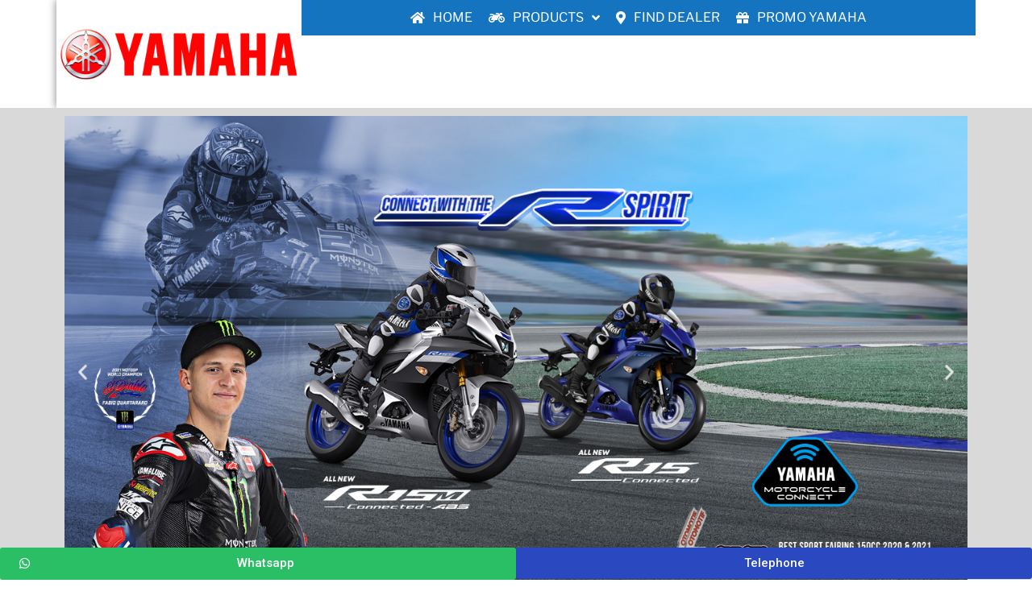

--- FILE ---
content_type: text/html; charset=UTF-8
request_url: https://dealeryamahasukabumi.com/sport-yzf-r15m-connected-abs/
body_size: 35400
content:
<!DOCTYPE html>
<html lang="id">
<head>
	<meta charset="UTF-8">
	<meta name="viewport" content="width=device-width, initial-scale=1.0, viewport-fit=cover" />		<script>(function(html){html.className = html.className.replace(/\bno-js\b/,'js')})(document.documentElement);</script>
<meta name='robots' content='max-image-preview:large' />

	<!-- This site is optimized with the Yoast SEO plugin v14.8.1 - https://yoast.com/wordpress/plugins/seo/ -->
	<title>Harga Yamaha R15M Connected ABS sukabumi-Yamaha Sukabumi</title><link rel="preload" as="style" href="https://fonts.googleapis.com/css?family=Roboto%3A100%2C100italic%2C200%2C200italic%2C300%2C300italic%2C400%2C400italic%2C500%2C500italic%2C600%2C600italic%2C700%2C700italic%2C800%2C800italic%2C900%2C900italic%7CRoboto%20Slab%3A100%2C100italic%2C200%2C200italic%2C300%2C300italic%2C400%2C400italic%2C500%2C500italic%2C600%2C600italic%2C700%2C700italic%2C800%2C800italic%2C900%2C900italic%7CAbel%3A100%2C100italic%2C200%2C200italic%2C300%2C300italic%2C400%2C400italic%2C500%2C500italic%2C600%2C600italic%2C700%2C700italic%2C800%2C800italic%2C900%2C900italic%7CRoboto%20Condensed%3A100%2C100italic%2C200%2C200italic%2C300%2C300italic%2C400%2C400italic%2C500%2C500italic%2C600%2C600italic%2C700%2C700italic%2C800%2C800italic%2C900%2C900italic&#038;display=swap" /><link rel="stylesheet" href="https://fonts.googleapis.com/css?family=Roboto%3A100%2C100italic%2C200%2C200italic%2C300%2C300italic%2C400%2C400italic%2C500%2C500italic%2C600%2C600italic%2C700%2C700italic%2C800%2C800italic%2C900%2C900italic%7CRoboto%20Slab%3A100%2C100italic%2C200%2C200italic%2C300%2C300italic%2C400%2C400italic%2C500%2C500italic%2C600%2C600italic%2C700%2C700italic%2C800%2C800italic%2C900%2C900italic%7CAbel%3A100%2C100italic%2C200%2C200italic%2C300%2C300italic%2C400%2C400italic%2C500%2C500italic%2C600%2C600italic%2C700%2C700italic%2C800%2C800italic%2C900%2C900italic%7CRoboto%20Condensed%3A100%2C100italic%2C200%2C200italic%2C300%2C300italic%2C400%2C400italic%2C500%2C500italic%2C600%2C600italic%2C700%2C700italic%2C800%2C800italic%2C900%2C900italic&#038;display=swap" media="print" onload="this.media='all'" /><noscript><link rel="stylesheet" href="https://fonts.googleapis.com/css?family=Roboto%3A100%2C100italic%2C200%2C200italic%2C300%2C300italic%2C400%2C400italic%2C500%2C500italic%2C600%2C600italic%2C700%2C700italic%2C800%2C800italic%2C900%2C900italic%7CRoboto%20Slab%3A100%2C100italic%2C200%2C200italic%2C300%2C300italic%2C400%2C400italic%2C500%2C500italic%2C600%2C600italic%2C700%2C700italic%2C800%2C800italic%2C900%2C900italic%7CAbel%3A100%2C100italic%2C200%2C200italic%2C300%2C300italic%2C400%2C400italic%2C500%2C500italic%2C600%2C600italic%2C700%2C700italic%2C800%2C800italic%2C900%2C900italic%7CRoboto%20Condensed%3A100%2C100italic%2C200%2C200italic%2C300%2C300italic%2C400%2C400italic%2C500%2C500italic%2C600%2C600italic%2C700%2C700italic%2C800%2C800italic%2C900%2C900italic&#038;display=swap" /></noscript>
	<meta name="description" content="Harga yamaha R15M connected Sukabumi - kredit yamaha R15M connected abs, promo yamaha R15 sukabumi , yamaha R15 murah sukabumi , jual R15 V4" />
	<meta name="robots" content="index, follow" />
	<meta name="googlebot" content="index, follow, max-snippet:-1, max-image-preview:large, max-video-preview:-1" />
	<meta name="bingbot" content="index, follow, max-snippet:-1, max-image-preview:large, max-video-preview:-1" />
	<link rel="canonical" href="https://dealeryamahasukabumi.com/sport-yzf-r15m-connected-abs/" />
	<meta property="og:locale" content="id_ID" />
	<meta property="og:type" content="article" />
	<meta property="og:title" content="Harga Yamaha R15M Connected ABS sukabumi-Yamaha Sukabumi" />
	<meta property="og:description" content="Harga yamaha R15M connected Sukabumi - kredit yamaha R15M connected abs, promo yamaha R15 sukabumi , yamaha R15 murah sukabumi , jual R15 V4" />
	<meta property="og:url" content="https://dealeryamahasukabumi.com/sport-yzf-r15m-connected-abs/" />
	<meta property="og:site_name" content="Dealer Yamaha Sukabumi" />
	<meta property="article:modified_time" content="2025-01-08T05:30:08+00:00" />
	<meta property="og:image" content="https://dealeryamahasukabumi.com/wp-content/uploads/2021/12/silver.jpg" />
	<meta property="og:image:width" content="560" />
	<meta property="og:image:height" content="495" />
	<meta name="twitter:card" content="summary_large_image" />
	<script type="application/ld+json" class="yoast-schema-graph">{"@context":"https://schema.org","@graph":[{"@type":"WebSite","@id":"https://dealeryamahasukabumi.com/#website","url":"https://dealeryamahasukabumi.com/","name":"Dealer Yamaha Sukabumi","description":"Pusat Penjualan Motor Yamaha Sukabumi","potentialAction":[{"@type":"SearchAction","target":"https://dealeryamahasukabumi.com/?s={search_term_string}","query-input":"required name=search_term_string"}],"inLanguage":"id"},{"@type":"ImageObject","@id":"https://dealeryamahasukabumi.com/sport-yzf-r15m-connected-abs/#primaryimage","inLanguage":"id","url":"https://dealeryamahasukabumi.com/wp-content/uploads/2021/12/silver.jpg","width":560,"height":495,"caption":"YAMAHA R15M CONNECTED ABS"},{"@type":"WebPage","@id":"https://dealeryamahasukabumi.com/sport-yzf-r15m-connected-abs/#webpage","url":"https://dealeryamahasukabumi.com/sport-yzf-r15m-connected-abs/","name":"Harga Yamaha R15M Connected ABS sukabumi-Yamaha Sukabumi","isPartOf":{"@id":"https://dealeryamahasukabumi.com/#website"},"primaryImageOfPage":{"@id":"https://dealeryamahasukabumi.com/sport-yzf-r15m-connected-abs/#primaryimage"},"datePublished":"2021-12-06T08:00:19+00:00","dateModified":"2025-01-08T05:30:08+00:00","description":"Harga yamaha R15M connected Sukabumi - kredit yamaha R15M connected abs, promo yamaha R15 sukabumi , yamaha R15 murah sukabumi , jual R15 V4","inLanguage":"id","potentialAction":[{"@type":"ReadAction","target":["https://dealeryamahasukabumi.com/sport-yzf-r15m-connected-abs/"]}]}]}</script>
	<!-- / Yoast SEO plugin. -->


<link rel='dns-prefetch' href='//www.googletagmanager.com' />
<link href='https://fonts.gstatic.com' crossorigin rel='preconnect' />
<link rel="alternate" type="application/rss+xml" title="Dealer Yamaha Sukabumi &raquo; Feed" href="https://dealeryamahasukabumi.com/feed/" />
<link rel="alternate" type="application/rss+xml" title="Dealer Yamaha Sukabumi &raquo; Umpan Komentar" href="https://dealeryamahasukabumi.com/comments/feed/" />
<style>
img.wp-smiley,
img.emoji {
	display: inline !important;
	border: none !important;
	box-shadow: none !important;
	height: 1em !important;
	width: 1em !important;
	margin: 0 0.07em !important;
	vertical-align: -0.1em !important;
	background: none !important;
	padding: 0 !important;
}
</style>
	<link rel='stylesheet' id='wp-block-library-css'  href='https://dealeryamahasukabumi.com/wp-includes/css/dist/block-library/style.min.css?ver=6.0.11' media='all' />
<style id='wp-block-library-theme-inline-css'>
.wp-block-audio figcaption{color:#555;font-size:13px;text-align:center}.is-dark-theme .wp-block-audio figcaption{color:hsla(0,0%,100%,.65)}.wp-block-code{border:1px solid #ccc;border-radius:4px;font-family:Menlo,Consolas,monaco,monospace;padding:.8em 1em}.wp-block-embed figcaption{color:#555;font-size:13px;text-align:center}.is-dark-theme .wp-block-embed figcaption{color:hsla(0,0%,100%,.65)}.blocks-gallery-caption{color:#555;font-size:13px;text-align:center}.is-dark-theme .blocks-gallery-caption{color:hsla(0,0%,100%,.65)}.wp-block-image figcaption{color:#555;font-size:13px;text-align:center}.is-dark-theme .wp-block-image figcaption{color:hsla(0,0%,100%,.65)}.wp-block-pullquote{border-top:4px solid;border-bottom:4px solid;margin-bottom:1.75em;color:currentColor}.wp-block-pullquote__citation,.wp-block-pullquote cite,.wp-block-pullquote footer{color:currentColor;text-transform:uppercase;font-size:.8125em;font-style:normal}.wp-block-quote{border-left:.25em solid;margin:0 0 1.75em;padding-left:1em}.wp-block-quote cite,.wp-block-quote footer{color:currentColor;font-size:.8125em;position:relative;font-style:normal}.wp-block-quote.has-text-align-right{border-left:none;border-right:.25em solid;padding-left:0;padding-right:1em}.wp-block-quote.has-text-align-center{border:none;padding-left:0}.wp-block-quote.is-large,.wp-block-quote.is-style-large,.wp-block-quote.is-style-plain{border:none}.wp-block-search .wp-block-search__label{font-weight:700}:where(.wp-block-group.has-background){padding:1.25em 2.375em}.wp-block-separator.has-css-opacity{opacity:.4}.wp-block-separator{border:none;border-bottom:2px solid;margin-left:auto;margin-right:auto}.wp-block-separator.has-alpha-channel-opacity{opacity:1}.wp-block-separator:not(.is-style-wide):not(.is-style-dots){width:100px}.wp-block-separator.has-background:not(.is-style-dots){border-bottom:none;height:1px}.wp-block-separator.has-background:not(.is-style-wide):not(.is-style-dots){height:2px}.wp-block-table thead{border-bottom:3px solid}.wp-block-table tfoot{border-top:3px solid}.wp-block-table td,.wp-block-table th{padding:.5em;border:1px solid;word-break:normal}.wp-block-table figcaption{color:#555;font-size:13px;text-align:center}.is-dark-theme .wp-block-table figcaption{color:hsla(0,0%,100%,.65)}.wp-block-video figcaption{color:#555;font-size:13px;text-align:center}.is-dark-theme .wp-block-video figcaption{color:hsla(0,0%,100%,.65)}.wp-block-template-part.has-background{padding:1.25em 2.375em;margin-top:0;margin-bottom:0}
</style>
<style id='global-styles-inline-css'>
body{--wp--preset--color--black: #000000;--wp--preset--color--cyan-bluish-gray: #abb8c3;--wp--preset--color--white: #ffffff;--wp--preset--color--pale-pink: #f78da7;--wp--preset--color--vivid-red: #cf2e2e;--wp--preset--color--luminous-vivid-orange: #ff6900;--wp--preset--color--luminous-vivid-amber: #fcb900;--wp--preset--color--light-green-cyan: #7bdcb5;--wp--preset--color--vivid-green-cyan: #00d084;--wp--preset--color--pale-cyan-blue: #8ed1fc;--wp--preset--color--vivid-cyan-blue: #0693e3;--wp--preset--color--vivid-purple: #9b51e0;--wp--preset--gradient--vivid-cyan-blue-to-vivid-purple: linear-gradient(135deg,rgba(6,147,227,1) 0%,rgb(155,81,224) 100%);--wp--preset--gradient--light-green-cyan-to-vivid-green-cyan: linear-gradient(135deg,rgb(122,220,180) 0%,rgb(0,208,130) 100%);--wp--preset--gradient--luminous-vivid-amber-to-luminous-vivid-orange: linear-gradient(135deg,rgba(252,185,0,1) 0%,rgba(255,105,0,1) 100%);--wp--preset--gradient--luminous-vivid-orange-to-vivid-red: linear-gradient(135deg,rgba(255,105,0,1) 0%,rgb(207,46,46) 100%);--wp--preset--gradient--very-light-gray-to-cyan-bluish-gray: linear-gradient(135deg,rgb(238,238,238) 0%,rgb(169,184,195) 100%);--wp--preset--gradient--cool-to-warm-spectrum: linear-gradient(135deg,rgb(74,234,220) 0%,rgb(151,120,209) 20%,rgb(207,42,186) 40%,rgb(238,44,130) 60%,rgb(251,105,98) 80%,rgb(254,248,76) 100%);--wp--preset--gradient--blush-light-purple: linear-gradient(135deg,rgb(255,206,236) 0%,rgb(152,150,240) 100%);--wp--preset--gradient--blush-bordeaux: linear-gradient(135deg,rgb(254,205,165) 0%,rgb(254,45,45) 50%,rgb(107,0,62) 100%);--wp--preset--gradient--luminous-dusk: linear-gradient(135deg,rgb(255,203,112) 0%,rgb(199,81,192) 50%,rgb(65,88,208) 100%);--wp--preset--gradient--pale-ocean: linear-gradient(135deg,rgb(255,245,203) 0%,rgb(182,227,212) 50%,rgb(51,167,181) 100%);--wp--preset--gradient--electric-grass: linear-gradient(135deg,rgb(202,248,128) 0%,rgb(113,206,126) 100%);--wp--preset--gradient--midnight: linear-gradient(135deg,rgb(2,3,129) 0%,rgb(40,116,252) 100%);--wp--preset--duotone--dark-grayscale: url('#wp-duotone-dark-grayscale');--wp--preset--duotone--grayscale: url('#wp-duotone-grayscale');--wp--preset--duotone--purple-yellow: url('#wp-duotone-purple-yellow');--wp--preset--duotone--blue-red: url('#wp-duotone-blue-red');--wp--preset--duotone--midnight: url('#wp-duotone-midnight');--wp--preset--duotone--magenta-yellow: url('#wp-duotone-magenta-yellow');--wp--preset--duotone--purple-green: url('#wp-duotone-purple-green');--wp--preset--duotone--blue-orange: url('#wp-duotone-blue-orange');--wp--preset--font-size--small: 13px;--wp--preset--font-size--medium: 20px;--wp--preset--font-size--large: 36px;--wp--preset--font-size--x-large: 42px;}.has-black-color{color: var(--wp--preset--color--black) !important;}.has-cyan-bluish-gray-color{color: var(--wp--preset--color--cyan-bluish-gray) !important;}.has-white-color{color: var(--wp--preset--color--white) !important;}.has-pale-pink-color{color: var(--wp--preset--color--pale-pink) !important;}.has-vivid-red-color{color: var(--wp--preset--color--vivid-red) !important;}.has-luminous-vivid-orange-color{color: var(--wp--preset--color--luminous-vivid-orange) !important;}.has-luminous-vivid-amber-color{color: var(--wp--preset--color--luminous-vivid-amber) !important;}.has-light-green-cyan-color{color: var(--wp--preset--color--light-green-cyan) !important;}.has-vivid-green-cyan-color{color: var(--wp--preset--color--vivid-green-cyan) !important;}.has-pale-cyan-blue-color{color: var(--wp--preset--color--pale-cyan-blue) !important;}.has-vivid-cyan-blue-color{color: var(--wp--preset--color--vivid-cyan-blue) !important;}.has-vivid-purple-color{color: var(--wp--preset--color--vivid-purple) !important;}.has-black-background-color{background-color: var(--wp--preset--color--black) !important;}.has-cyan-bluish-gray-background-color{background-color: var(--wp--preset--color--cyan-bluish-gray) !important;}.has-white-background-color{background-color: var(--wp--preset--color--white) !important;}.has-pale-pink-background-color{background-color: var(--wp--preset--color--pale-pink) !important;}.has-vivid-red-background-color{background-color: var(--wp--preset--color--vivid-red) !important;}.has-luminous-vivid-orange-background-color{background-color: var(--wp--preset--color--luminous-vivid-orange) !important;}.has-luminous-vivid-amber-background-color{background-color: var(--wp--preset--color--luminous-vivid-amber) !important;}.has-light-green-cyan-background-color{background-color: var(--wp--preset--color--light-green-cyan) !important;}.has-vivid-green-cyan-background-color{background-color: var(--wp--preset--color--vivid-green-cyan) !important;}.has-pale-cyan-blue-background-color{background-color: var(--wp--preset--color--pale-cyan-blue) !important;}.has-vivid-cyan-blue-background-color{background-color: var(--wp--preset--color--vivid-cyan-blue) !important;}.has-vivid-purple-background-color{background-color: var(--wp--preset--color--vivid-purple) !important;}.has-black-border-color{border-color: var(--wp--preset--color--black) !important;}.has-cyan-bluish-gray-border-color{border-color: var(--wp--preset--color--cyan-bluish-gray) !important;}.has-white-border-color{border-color: var(--wp--preset--color--white) !important;}.has-pale-pink-border-color{border-color: var(--wp--preset--color--pale-pink) !important;}.has-vivid-red-border-color{border-color: var(--wp--preset--color--vivid-red) !important;}.has-luminous-vivid-orange-border-color{border-color: var(--wp--preset--color--luminous-vivid-orange) !important;}.has-luminous-vivid-amber-border-color{border-color: var(--wp--preset--color--luminous-vivid-amber) !important;}.has-light-green-cyan-border-color{border-color: var(--wp--preset--color--light-green-cyan) !important;}.has-vivid-green-cyan-border-color{border-color: var(--wp--preset--color--vivid-green-cyan) !important;}.has-pale-cyan-blue-border-color{border-color: var(--wp--preset--color--pale-cyan-blue) !important;}.has-vivid-cyan-blue-border-color{border-color: var(--wp--preset--color--vivid-cyan-blue) !important;}.has-vivid-purple-border-color{border-color: var(--wp--preset--color--vivid-purple) !important;}.has-vivid-cyan-blue-to-vivid-purple-gradient-background{background: var(--wp--preset--gradient--vivid-cyan-blue-to-vivid-purple) !important;}.has-light-green-cyan-to-vivid-green-cyan-gradient-background{background: var(--wp--preset--gradient--light-green-cyan-to-vivid-green-cyan) !important;}.has-luminous-vivid-amber-to-luminous-vivid-orange-gradient-background{background: var(--wp--preset--gradient--luminous-vivid-amber-to-luminous-vivid-orange) !important;}.has-luminous-vivid-orange-to-vivid-red-gradient-background{background: var(--wp--preset--gradient--luminous-vivid-orange-to-vivid-red) !important;}.has-very-light-gray-to-cyan-bluish-gray-gradient-background{background: var(--wp--preset--gradient--very-light-gray-to-cyan-bluish-gray) !important;}.has-cool-to-warm-spectrum-gradient-background{background: var(--wp--preset--gradient--cool-to-warm-spectrum) !important;}.has-blush-light-purple-gradient-background{background: var(--wp--preset--gradient--blush-light-purple) !important;}.has-blush-bordeaux-gradient-background{background: var(--wp--preset--gradient--blush-bordeaux) !important;}.has-luminous-dusk-gradient-background{background: var(--wp--preset--gradient--luminous-dusk) !important;}.has-pale-ocean-gradient-background{background: var(--wp--preset--gradient--pale-ocean) !important;}.has-electric-grass-gradient-background{background: var(--wp--preset--gradient--electric-grass) !important;}.has-midnight-gradient-background{background: var(--wp--preset--gradient--midnight) !important;}.has-small-font-size{font-size: var(--wp--preset--font-size--small) !important;}.has-medium-font-size{font-size: var(--wp--preset--font-size--medium) !important;}.has-large-font-size{font-size: var(--wp--preset--font-size--large) !important;}.has-x-large-font-size{font-size: var(--wp--preset--font-size--x-large) !important;}
</style>
<link rel='stylesheet' id='twentyseventeen-fonts-css'  href='https://dealeryamahasukabumi.com/wp-content/themes/twentyseventeen/assets/fonts/font-libre-franklin.css?ver=20230328' media='all' />
<link rel='stylesheet' id='twentyseventeen-style-css'  href='https://dealeryamahasukabumi.com/wp-content/themes/twentyseventeen/style.css?ver=20250415' media='all' />
<link rel='stylesheet' id='twentyseventeen-block-style-css'  href='https://dealeryamahasukabumi.com/wp-content/themes/twentyseventeen/assets/css/blocks.css?ver=20240729' media='all' />
<link rel='stylesheet' id='font-awesome-all-css'  href='https://dealeryamahasukabumi.com/wp-content/plugins/jet-menu/assets/public/lib/font-awesome/css/all.min.css?ver=5.12.0' media='all' />
<link rel='stylesheet' id='font-awesome-v4-shims-css'  href='https://dealeryamahasukabumi.com/wp-content/plugins/jet-menu/assets/public/lib/font-awesome/css/v4-shims.min.css?ver=5.12.0' media='all' />
<link rel='stylesheet' id='jet-menu-public-css'  href='https://dealeryamahasukabumi.com/wp-content/plugins/jet-menu/assets/public/css/public.css?ver=2.0.3' media='all' />
<link rel='stylesheet' id='jet-menu-general-css'  href='https://dealeryamahasukabumi.com/wp-content/uploads/jet-menu/jet-menu-general.css?ver=1600846298' media='all' />
<link rel='stylesheet' id='jet-blocks-css'  href='https://dealeryamahasukabumi.com/wp-content/plugins/jet-blocks/assets/css/jet-blocks.css?ver=1.2.1' media='all' />
<link rel='stylesheet' id='elementor-icons-css'  href='https://dealeryamahasukabumi.com/wp-content/plugins/elementor/assets/lib/eicons/css/elementor-icons.min.css?ver=5.9.1' media='all' />
<link rel='stylesheet' id='elementor-animations-css'  href='https://dealeryamahasukabumi.com/wp-content/plugins/elementor/assets/lib/animations/animations.min.css?ver=3.0.1' media='all' />
<link rel='stylesheet' id='elementor-frontend-css'  href='https://dealeryamahasukabumi.com/wp-content/plugins/elementor/assets/css/frontend.min.css?ver=3.0.1' media='all' />
<link rel='stylesheet' id='elementor-post-8-css'  href='https://dealeryamahasukabumi.com/wp-content/uploads/elementor/css/post-8.css?ver=1598410207' media='all' />
<link rel='stylesheet' id='elementor-pro-css'  href='https://dealeryamahasukabumi.com/wp-content/plugins/elementor-pro/assets/css/frontend.min.css?ver=3.0.0' media='all' />
<link rel='stylesheet' id='jet-tabs-frontend-css'  href='https://dealeryamahasukabumi.com/wp-content/plugins/jet-tabs/assets/css/jet-tabs-frontend.css?ver=2.1.1' media='all' />
<link rel='stylesheet' id='elementor-global-css'  href='https://dealeryamahasukabumi.com/wp-content/uploads/elementor/css/global.css?ver=1598410509' media='all' />
<link rel='stylesheet' id='elementor-post-3046-css'  href='https://dealeryamahasukabumi.com/wp-content/uploads/elementor/css/post-3046.css?ver=1736314241' media='all' />
<link rel='stylesheet' id='elementor-post-3354-css'  href='https://dealeryamahasukabumi.com/wp-content/uploads/elementor/css/post-3354.css?ver=1750642278' media='all' />
<link rel='stylesheet' id='elementor-post-3360-css'  href='https://dealeryamahasukabumi.com/wp-content/uploads/elementor/css/post-3360.css?ver=1750659230' media='all' />
<link rel='stylesheet' id='tablepress-default-css'  href='https://dealeryamahasukabumi.com/wp-content/plugins/tablepress/css/default.min.css?ver=1.12' media='all' />

<link rel='stylesheet' id='elementor-icons-shared-0-css'  href='https://dealeryamahasukabumi.com/wp-content/plugins/elementor/assets/lib/font-awesome/css/fontawesome.min.css?ver=5.12.0' media='all' />
<link rel='stylesheet' id='elementor-icons-fa-solid-css'  href='https://dealeryamahasukabumi.com/wp-content/plugins/elementor/assets/lib/font-awesome/css/solid.min.css?ver=5.12.0' media='all' />
<link rel='stylesheet' id='elementor-icons-fa-brands-css'  href='https://dealeryamahasukabumi.com/wp-content/plugins/elementor/assets/lib/font-awesome/css/brands.min.css?ver=5.12.0' media='all' />
<script src='https://dealeryamahasukabumi.com/wp-includes/js/jquery/jquery.min.js?ver=3.6.0' id='jquery-core-js'></script>
<script src='https://dealeryamahasukabumi.com/wp-includes/js/jquery/jquery-migrate.min.js?ver=3.3.2' id='jquery-migrate-js'></script>
<script src='https://www.googletagmanager.com/gtag/js?id=UA-173219576-1' id='google_gtagjs-js'></script>
<script id='google_gtagjs-js-after'>
window.dataLayer = window.dataLayer || [];function gtag(){dataLayer.push(arguments);}
gtag('js', new Date());
gtag('config', 'UA-173219576-1', {"anonymize_ip":true} );
</script>
<link rel="https://api.w.org/" href="https://dealeryamahasukabumi.com/wp-json/" /><link rel="alternate" type="application/json" href="https://dealeryamahasukabumi.com/wp-json/wp/v2/pages/3046" /><link rel="EditURI" type="application/rsd+xml" title="RSD" href="https://dealeryamahasukabumi.com/xmlrpc.php?rsd" />
<link rel="wlwmanifest" type="application/wlwmanifest+xml" href="https://dealeryamahasukabumi.com/wp-includes/wlwmanifest.xml" /> 
<meta name="generator" content="WordPress 6.0.11" />
<link rel='shortlink' href='https://dealeryamahasukabumi.com/?p=3046' />
<link rel="alternate" type="application/json+oembed" href="https://dealeryamahasukabumi.com/wp-json/oembed/1.0/embed?url=https%3A%2F%2Fdealeryamahasukabumi.com%2Fsport-yzf-r15m-connected-abs%2F" />
<link rel="alternate" type="text/xml+oembed" href="https://dealeryamahasukabumi.com/wp-json/oembed/1.0/embed?url=https%3A%2F%2Fdealeryamahasukabumi.com%2Fsport-yzf-r15m-connected-abs%2F&#038;format=xml" />
<meta name="generator" content="Site Kit by Google 1.14.0" /><!-- Google Tag Manager -->
<script>(function(w,d,s,l,i){w[l]=w[l]||[];w[l].push({'gtm.start':
new Date().getTime(),event:'gtm.js'});var f=d.getElementsByTagName(s)[0],
j=d.createElement(s),dl=l!='dataLayer'?'&l='+l:'';j.async=true;j.src=
'https://www.googletagmanager.com/gtm.js?id='+i+dl;f.parentNode.insertBefore(j,f);
})(window,document,'script','dataLayer','GTM-MRPF3XQ');</script>
<!-- End Google Tag Manager -->
<!-- Facebook Pixel Code -->
<script type='text/javascript'>
!function(f,b,e,v,n,t,s){if(f.fbq)return;n=f.fbq=function(){n.callMethod?
n.callMethod.apply(n,arguments):n.queue.push(arguments)};if(!f._fbq)f._fbq=n;
n.push=n;n.loaded=!0;n.version='2.0';n.queue=[];t=b.createElement(e);t.async=!0;
t.src=v;s=b.getElementsByTagName(e)[0];s.parentNode.insertBefore(t,s)}(window,
document,'script','https://connect.facebook.net/en_US/fbevents.js');
</script>
<!-- End Facebook Pixel Code -->
<script type='text/javascript'>
  fbq('init', '188469372899958', {}, {
    "agent": "wordpress-6.0.11-2.2.0"
});
</script><script type='text/javascript'>
  fbq('track', 'PageView', []);
</script>
<!-- Facebook Pixel Code -->
<noscript>
<img height="1" width="1" style="display:none" alt="fbpx"
src="https://www.facebook.com/tr?id=188469372899958&ev=PageView&noscript=1" />
</noscript>
<!-- End Facebook Pixel Code -->
<link rel="icon" href="https://dealeryamahasukabumi.com/wp-content/uploads/2020/10/LOGO-YAMAHA-150x150.png" sizes="32x32" />
<link rel="icon" href="https://dealeryamahasukabumi.com/wp-content/uploads/2020/10/LOGO-YAMAHA-300x300.png" sizes="192x192" />
<link rel="apple-touch-icon" href="https://dealeryamahasukabumi.com/wp-content/uploads/2020/10/LOGO-YAMAHA-300x300.png" />
<meta name="msapplication-TileImage" content="https://dealeryamahasukabumi.com/wp-content/uploads/2020/10/LOGO-YAMAHA-300x300.png" />
</head>
<body class="page-template page-template-elementor_header_footer page page-id-3046 wp-embed-responsive has-header-image page-two-column colors-light jet-desktop-menu-active elementor-default elementor-template-full-width elementor-kit-8 elementor-page elementor-page-3046">

		<div data-elementor-type="header" data-elementor-id="3354" class="elementor elementor-3354 elementor-location-header" data-elementor-settings="[]">
		<div class="elementor-section-wrap">
					<section class="elementor-element elementor-element-6b1e9ce3 elementor-hidden-phone elementor-section-boxed elementor-section-height-default elementor-section-height-default elementor-section elementor-top-section" data-id="6b1e9ce3" data-element_type="section" data-settings="{&quot;background_background&quot;:&quot;classic&quot;}">
						<div class="elementor-container elementor-column-gap-default">
					<div class="elementor-element elementor-element-f88315b elementor-column elementor-col-100 elementor-top-column" data-id="f88315b" data-element_type="column" data-settings="{&quot;background_background&quot;:&quot;classic&quot;}">
			<div class="elementor-widget-wrap elementor-element-populated">
								<section class="elementor-element elementor-element-65225db7 elementor-section-boxed elementor-section-height-default elementor-section-height-default elementor-section elementor-inner-section" data-id="65225db7" data-element_type="section" data-settings="{&quot;background_background&quot;:&quot;gradient&quot;}">
						<div class="elementor-container elementor-column-gap-default">
					<div class="elementor-element elementor-element-5b4f6a9d elementor-column elementor-col-50 elementor-inner-column" data-id="5b4f6a9d" data-element_type="column" data-settings="{&quot;background_background&quot;:&quot;gradient&quot;}">
			<div class="elementor-widget-wrap elementor-element-populated">
								<div class="elementor-element elementor-element-33bdf78 elementor-widget elementor-widget-image" data-id="33bdf78" data-element_type="widget" data-widget_type="image.default">
				<div class="elementor-widget-container">
					<div class="elementor-image">
											<a href="https://dealeryamahasukabumi.com/">
							<img width="5000" height="2200" src="https://dealeryamahasukabumi.com/wp-content/uploads/2022/08/yamaha-logo-motorcycle-brands-png-3.png" class="attachment-full size-full" alt="" loading="lazy" srcset="https://dealeryamahasukabumi.com/wp-content/uploads/2022/08/yamaha-logo-motorcycle-brands-png-3.png 5000w, https://dealeryamahasukabumi.com/wp-content/uploads/2022/08/yamaha-logo-motorcycle-brands-png-3-300x132.png 300w, https://dealeryamahasukabumi.com/wp-content/uploads/2022/08/yamaha-logo-motorcycle-brands-png-3-1024x451.png 1024w, https://dealeryamahasukabumi.com/wp-content/uploads/2022/08/yamaha-logo-motorcycle-brands-png-3-768x338.png 768w, https://dealeryamahasukabumi.com/wp-content/uploads/2022/08/yamaha-logo-motorcycle-brands-png-3-1536x676.png 1536w, https://dealeryamahasukabumi.com/wp-content/uploads/2022/08/yamaha-logo-motorcycle-brands-png-3-2048x901.png 2048w, https://dealeryamahasukabumi.com/wp-content/uploads/2022/08/yamaha-logo-motorcycle-brands-png-3-1200x528.png 1200w, https://dealeryamahasukabumi.com/wp-content/uploads/2022/08/yamaha-logo-motorcycle-brands-png-3-1980x871.png 1980w" sizes="100vw" />								</a>
											</div>
				</div>
				</div>
					</div>
		</div>
				<div class="elementor-element elementor-element-1c3a60db elementor-column elementor-col-50 elementor-inner-column" data-id="1c3a60db" data-element_type="column" data-settings="{&quot;background_background&quot;:&quot;classic&quot;}">
			<div class="elementor-widget-wrap elementor-element-populated">
								<div class="elementor-element elementor-element-73848758 elementor-widget elementor-widget-jet-mega-menu" data-id="73848758" data-element_type="widget" data-widget_type="jet-mega-menu.default">
				<div class="elementor-widget-container">
			<div class="menu-menu-header-container"><div class="jet-menu-container"><div class="jet-menu-inner"><ul class="jet-menu  jet-menu--animation-type-fade "><li id="jet-menu-item-18" class="jet-menu-item jet-menu-item-type-custom jet-menu-item-object-custom jet-menu-item-home jet-has-roll-up jet-simple-menu-item jet-regular-item jet-menu-item-18"><a href="https://dealeryamahasukabumi.com/" class="top-level-link"><div class="jet-menu-item-wrapper"><i class="jet-menu-icon fa fa-home"></i><div class="jet-menu-title">HOME</div></div></a></li>
<li id="jet-menu-item-19" class="jet-menu-item jet-menu-item-type-custom jet-menu-item-object-custom jet-current-menu-ancestor jet-menu-item-has-children jet-has-roll-up jet-simple-menu-item jet-regular-item jet-current-menu-item jet-menu-item-19"><a href="#" class="top-level-link"><div class="jet-menu-item-wrapper"><i class="jet-menu-icon fa fa-motorcycle"></i><div class="jet-menu-title">PRODUCTS</div><i class="jet-dropdown-arrow fa fa-angle-down"></i></div></a>
<ul  class="jet-sub-menu">
	<li id="jet-menu-item-20" class="jet-menu-item jet-menu-item-type-custom jet-menu-item-object-custom jet-menu-item-has-children jet-has-roll-up jet-simple-menu-item jet-regular-item jet-menu-item-20 jet-sub-menu-item"><a href="#" class="sub-level-link"><div class="jet-menu-item-wrapper"><div class="jet-menu-title">MATIC</div><i class="jet-dropdown-arrow fa fa-angle-right"></i></div></a>
	<ul  class="jet-sub-menu">
		<li id="jet-menu-item-3241" class="jet-menu-item jet-menu-item-type-post_type jet-menu-item-object-page jet-has-roll-up jet-simple-menu-item jet-regular-item jet-menu-item-3241 jet-sub-menu-item"><a href="https://dealeryamahasukabumi.com/yamaha-fazzio-neo/" class="sub-level-link"><div class="jet-menu-item-wrapper"><div class="jet-menu-title">YAMAHA FAZZIO NEO HYBRID</div></div></a></li>
		<li id="jet-menu-item-3240" class="jet-menu-item jet-menu-item-type-post_type jet-menu-item-object-page jet-has-roll-up jet-simple-menu-item jet-regular-item jet-menu-item-3240 jet-sub-menu-item"><a href="https://dealeryamahasukabumi.com/matic-fazzio-lux/" class="sub-level-link"><div class="jet-menu-item-wrapper"><div class="jet-menu-title">YAMAHA FAZZIO LUX</div></div></a></li>
		<li id="jet-menu-item-4357" class="jet-menu-item jet-menu-item-type-post_type jet-menu-item-object-page jet-has-roll-up jet-simple-menu-item jet-regular-item jet-menu-item-4357 jet-sub-menu-item"><a href="https://dealeryamahasukabumi.com/matic-gear-ultima-125-hybrid-s/" class="sub-level-link"><div class="jet-menu-item-wrapper"><div class="jet-menu-title">MATIC GEAR ULTIMA 125 HYBRID S</div></div></a></li>
		<li id="jet-menu-item-4358" class="jet-menu-item jet-menu-item-type-post_type jet-menu-item-object-page jet-has-roll-up jet-simple-menu-item jet-regular-item jet-menu-item-4358 jet-sub-menu-item"><a href="https://dealeryamahasukabumi.com/matic-gear-ultima-125-hybrid/" class="sub-level-link"><div class="jet-menu-item-wrapper"><div class="jet-menu-title">MATIC GEAR ULTIMA 125 HYBRID</div></div></a></li>
		<li id="jet-menu-item-3880" class="jet-menu-item jet-menu-item-type-post_type jet-menu-item-object-page jet-has-roll-up jet-simple-menu-item jet-regular-item jet-menu-item-3880 jet-sub-menu-item"><a href="https://dealeryamahasukabumi.com/matic-grand-fillano/" class="sub-level-link"><div class="jet-menu-item-wrapper"><div class="jet-menu-title">YAMAHA  GRAND FILLANO</div></div></a></li>
		<li id="jet-menu-item-909" class="jet-menu-item jet-menu-item-type-post_type jet-menu-item-object-page jet-has-roll-up jet-simple-menu-item jet-regular-item jet-menu-item-909 jet-sub-menu-item"><a href="https://dealeryamahasukabumi.com/fino-sporty-tubeless-ban-lebar-125-blue-core/" class="sub-level-link"><div class="jet-menu-item-wrapper"><div class="jet-menu-title">YAMAHA FINO SPORTY</div></div></a></li>
		<li id="jet-menu-item-907" class="jet-menu-item jet-menu-item-type-post_type jet-menu-item-object-page jet-has-roll-up jet-simple-menu-item jet-regular-item jet-menu-item-907 jet-sub-menu-item"><a href="https://dealeryamahasukabumi.com/harga-yamaha-mio-m3-125/" class="sub-level-link"><div class="jet-menu-item-wrapper"><div class="jet-menu-title">YAMAHA MIO M3 125</div></div></a></li>
		<li id="jet-menu-item-911" class="jet-menu-item jet-menu-item-type-post_type jet-menu-item-object-page jet-has-roll-up jet-simple-menu-item jet-regular-item jet-menu-item-911 jet-sub-menu-item"><a href="https://dealeryamahasukabumi.com/yamaha-fino-grande-125/" class="sub-level-link"><div class="jet-menu-item-wrapper"><div class="jet-menu-title">YAMAHA FINO GRANDE</div></div></a></li>
		<li id="jet-menu-item-910" class="jet-menu-item jet-menu-item-type-post_type jet-menu-item-object-page jet-has-roll-up jet-simple-menu-item jet-regular-item jet-menu-item-910 jet-sub-menu-item"><a href="https://dealeryamahasukabumi.com/harga-yamaha-fino/" class="sub-level-link"><div class="jet-menu-item-wrapper"><div class="jet-menu-title">YAMAHA FINO PREMIUM</div></div></a></li>
		<li id="jet-menu-item-3800" class="jet-menu-item jet-menu-item-type-post_type jet-menu-item-object-page jet-has-roll-up jet-simple-menu-item jet-regular-item jet-menu-item-3800 jet-sub-menu-item"><a href="https://dealeryamahasukabumi.com/x-ride-125/" class="sub-level-link"><div class="jet-menu-item-wrapper"><div class="jet-menu-title">YAMAHA X-RIDE 125</div></div></a></li>
		<li id="jet-menu-item-904" class="jet-menu-item jet-menu-item-type-post_type jet-menu-item-object-page jet-has-roll-up jet-simple-menu-item jet-regular-item jet-menu-item-904 jet-sub-menu-item"><a href="https://dealeryamahasukabumi.com/freego/" class="sub-level-link"><div class="jet-menu-item-wrapper"><div class="jet-menu-title">YAMAHA FREEGO 125</div></div></a></li>
	</ul>
</li>
	<li id="jet-menu-item-21" class="jet-menu-item jet-menu-item-type-custom jet-menu-item-object-custom jet-menu-item-has-children jet-has-roll-up jet-simple-menu-item jet-regular-item jet-menu-item-21 jet-sub-menu-item"><a href="#" class="sub-level-link"><div class="jet-menu-item-wrapper"><div class="jet-menu-title">MAXI YAMAHA</div><i class="jet-dropdown-arrow fa fa-angle-right"></i></div></a>
	<ul  class="jet-sub-menu">
		<li id="jet-menu-item-4087" class="jet-menu-item jet-menu-item-type-post_type jet-menu-item-object-page jet-has-roll-up jet-simple-menu-item jet-regular-item jet-menu-item-4087 jet-sub-menu-item"><a href="https://dealeryamahasukabumi.com/maxi-yamaha-all-new-nmax-neo-version/" class="sub-level-link"><div class="jet-menu-item-wrapper"><div class="jet-menu-title">MAXI YAMAHA ALL NEW NMAX NEO VERSION</div></div></a></li>
		<li id="jet-menu-item-4086" class="jet-menu-item jet-menu-item-type-post_type jet-menu-item-object-page jet-has-roll-up jet-simple-menu-item jet-regular-item jet-menu-item-4086 jet-sub-menu-item"><a href="https://dealeryamahasukabumi.com/maxi-yamaha-all-new-nmax-turbo/" class="sub-level-link"><div class="jet-menu-item-wrapper"><div class="jet-menu-title">MAXI YAMAHA ALL NEW NMAX TURBO</div></div></a></li>
		<li id="jet-menu-item-4287" class="jet-menu-item jet-menu-item-type-post_type jet-menu-item-object-page jet-has-roll-up jet-simple-menu-item jet-regular-item jet-menu-item-4287 jet-sub-menu-item"><a href="https://dealeryamahasukabumi.com/maxi-all-new-aerox-155-alpha/" class="sub-level-link"><div class="jet-menu-item-wrapper"><div class="jet-menu-title">MAXI ALL NEW AEROX 155 ALPHA</div></div></a></li>
		<li id="jet-menu-item-4286" class="jet-menu-item jet-menu-item-type-post_type jet-menu-item-object-page jet-has-roll-up jet-simple-menu-item jet-regular-item jet-menu-item-4286 jet-sub-menu-item"><a href="https://dealeryamahasukabumi.com/maxi-all-new-aerox-155-alpha-cybercity/" class="sub-level-link"><div class="jet-menu-item-wrapper"><div class="jet-menu-title">MAXI ALL NEW AEROX 155 ALPHA CYBERCITY</div></div></a></li>
		<li id="jet-menu-item-4285" class="jet-menu-item jet-menu-item-type-post_type jet-menu-item-object-page jet-has-roll-up jet-simple-menu-item jet-regular-item jet-menu-item-4285 jet-sub-menu-item"><a href="https://dealeryamahasukabumi.com/maxi-all-new-aerox-155-alpha-turbo/" class="sub-level-link"><div class="jet-menu-item-wrapper"><div class="jet-menu-title">MAXI ALL NEW AEROX 155 ALPHA TURBO</div></div></a></li>
		<li id="jet-menu-item-3574" class="jet-menu-item jet-menu-item-type-post_type jet-menu-item-object-page jet-has-roll-up jet-simple-menu-item jet-regular-item jet-menu-item-3574 jet-sub-menu-item"><a href="https://dealeryamahasukabumi.com/maxi-aerox-155-connected/" class="sub-level-link"><div class="jet-menu-item-wrapper"><div class="jet-menu-title">MAXI ALL NEW AEROX 155</div></div></a></li>
		<li id="jet-menu-item-3575" class="jet-menu-item jet-menu-item-type-post_type jet-menu-item-object-page jet-has-roll-up jet-simple-menu-item jet-regular-item jet-menu-item-3575 jet-sub-menu-item"><a href="https://dealeryamahasukabumi.com/aerox-155-connected-abs/" class="sub-level-link"><div class="jet-menu-item-wrapper"><div class="jet-menu-title">MAXI ALL NEW AEROX C/ABS</div></div></a></li>
		<li id="jet-menu-item-3929" class="jet-menu-item jet-menu-item-type-post_type jet-menu-item-object-page jet-has-roll-up jet-simple-menu-item jet-regular-item jet-menu-item-3929 jet-sub-menu-item"><a href="https://dealeryamahasukabumi.com/matic-lexi-155/" class="sub-level-link"><div class="jet-menu-item-wrapper"><div class="jet-menu-title">MATIC MAXI LEXI 155</div></div></a></li>
		<li id="jet-menu-item-3577" class="jet-menu-item jet-menu-item-type-post_type jet-menu-item-object-page jet-has-roll-up jet-simple-menu-item jet-regular-item jet-menu-item-3577 jet-sub-menu-item"><a href="https://dealeryamahasukabumi.com/maxi-xmax/" class="sub-level-link"><div class="jet-menu-item-wrapper"><div class="jet-menu-title">MAXI XMAX</div></div></a></li>
	</ul>
</li>
	<li id="jet-menu-item-25" class="jet-menu-item jet-menu-item-type-custom jet-menu-item-object-custom jet-menu-item-has-children jet-has-roll-up jet-simple-menu-item jet-regular-item jet-menu-item-25 jet-sub-menu-item"><a href="#" class="sub-level-link"><div class="jet-menu-item-wrapper"><div class="jet-menu-title">MOPED</div><i class="jet-dropdown-arrow fa fa-angle-right"></i></div></a>
	<ul  class="jet-sub-menu">
		<li id="jet-menu-item-937" class="jet-menu-item jet-menu-item-type-post_type jet-menu-item-object-page jet-has-roll-up jet-simple-menu-item jet-regular-item jet-menu-item-937 jet-sub-menu-item"><a href="https://dealeryamahasukabumi.com/harga-yamaha-mx-king-150/" class="sub-level-link"><div class="jet-menu-item-wrapper"><div class="jet-menu-title">MOPED MX KING 150</div></div></a></li>
		<li id="jet-menu-item-3580" class="jet-menu-item jet-menu-item-type-post_type jet-menu-item-object-page jet-has-roll-up jet-simple-menu-item jet-regular-item jet-menu-item-3580 jet-sub-menu-item"><a href="https://dealeryamahasukabumi.com/moped-jupiter-z1/" class="sub-level-link"><div class="jet-menu-item-wrapper"><div class="jet-menu-title">MOPED JUPITER Z1</div></div></a></li>
	</ul>
</li>
	<li id="jet-menu-item-23" class="jet-menu-item jet-menu-item-type-custom jet-menu-item-object-custom jet-current-menu-ancestor jet-current-menu-parent jet-menu-item-has-children jet-has-roll-up jet-simple-menu-item jet-regular-item jet-current-menu-item jet-menu-item-23 jet-sub-menu-item"><a href="#" class="sub-level-link"><div class="jet-menu-item-wrapper"><div class="jet-menu-title">SPORT</div><i class="jet-dropdown-arrow fa fa-angle-right"></i></div></a>
	<ul  class="jet-sub-menu">
		<li id="jet-menu-item-3125" class="jet-menu-item jet-menu-item-type-post_type jet-menu-item-object-page jet-current-menu-item jet-page_item jet-page-item-3046 jet-current_page_item jet-has-roll-up jet-simple-menu-item jet-regular-item jet-menu-item-3125 jet-sub-menu-item"><a href="https://dealeryamahasukabumi.com/sport-yzf-r15m-connected-abs/" class="sub-level-link"><div class="jet-menu-item-wrapper"><div class="jet-menu-title">Yzf r15 conected abs</div></div></a></li>
		<li id="jet-menu-item-3481" class="jet-menu-item jet-menu-item-type-post_type jet-menu-item-object-page jet-has-roll-up jet-simple-menu-item jet-regular-item jet-menu-item-3481 jet-sub-menu-item"><a href="https://dealeryamahasukabumi.com/sport-yzf-r15m-connected/" class="sub-level-link"><div class="jet-menu-item-wrapper"><div class="jet-menu-title">Yzf R15 Connected</div></div></a></li>
		<li id="jet-menu-item-3587" class="jet-menu-item jet-menu-item-type-post_type jet-menu-item-object-page jet-has-roll-up jet-simple-menu-item jet-regular-item jet-menu-item-3587 jet-sub-menu-item"><a href="https://dealeryamahasukabumi.com/new-yzf-r25/" class="sub-level-link"><div class="jet-menu-item-wrapper"><div class="jet-menu-title">New YZF R25</div></div></a></li>
		<li id="jet-menu-item-3588" class="jet-menu-item jet-menu-item-type-post_type jet-menu-item-object-page jet-has-roll-up jet-simple-menu-item jet-regular-item jet-menu-item-3588 jet-sub-menu-item"><a href="https://dealeryamahasukabumi.com/new-yzf-r25-abs/" class="sub-level-link"><div class="jet-menu-item-wrapper"><div class="jet-menu-title">NEW YZF R25 – ABS</div></div></a></li>
	</ul>
</li>
	<li id="jet-menu-item-22" class="jet-menu-item jet-menu-item-type-custom jet-menu-item-object-custom jet-menu-item-has-children jet-has-roll-up jet-simple-menu-item jet-regular-item jet-menu-item-22 jet-sub-menu-item"><a href="#" class="sub-level-link"><div class="jet-menu-item-wrapper"><div class="jet-menu-title">NAKED BIKE</div><i class="jet-dropdown-arrow fa fa-angle-right"></i></div></a>
	<ul  class="jet-sub-menu">
		<li id="jet-menu-item-3586" class="jet-menu-item jet-menu-item-type-post_type jet-menu-item-object-page jet-has-roll-up jet-simple-menu-item jet-regular-item jet-menu-item-3586 jet-sub-menu-item"><a href="https://dealeryamahasukabumi.com/naked-bike-xsr-155/" class="sub-level-link"><div class="jet-menu-item-wrapper"><div class="jet-menu-title">All New  XSR 155</div></div></a></li>
		<li id="jet-menu-item-3584" class="jet-menu-item jet-menu-item-type-post_type jet-menu-item-object-page jet-has-roll-up jet-simple-menu-item jet-regular-item jet-menu-item-3584 jet-sub-menu-item"><a href="https://dealeryamahasukabumi.com/naked-bike-mt-15/" class="sub-level-link"><div class="jet-menu-item-wrapper"><div class="jet-menu-title">MT-15</div></div></a></li>
		<li id="jet-menu-item-3585" class="jet-menu-item jet-menu-item-type-post_type jet-menu-item-object-page jet-has-roll-up jet-simple-menu-item jet-regular-item jet-menu-item-3585 jet-sub-menu-item"><a href="https://dealeryamahasukabumi.com/naked-bike-mt-25/" class="sub-level-link"><div class="jet-menu-item-wrapper"><div class="jet-menu-title">MT-25</div></div></a></li>
		<li id="jet-menu-item-1431" class="jet-menu-item jet-menu-item-type-post_type jet-menu-item-object-page jet-has-roll-up jet-simple-menu-item jet-regular-item jet-menu-item-1431 jet-sub-menu-item"><a href="https://dealeryamahasukabumi.com/trail-wr-155/" class="sub-level-link"><div class="jet-menu-item-wrapper"><div class="jet-menu-title">Trail wr 155</div></div></a></li>
		<li id="jet-menu-item-3582" class="jet-menu-item jet-menu-item-type-post_type jet-menu-item-object-page jet-has-roll-up jet-simple-menu-item jet-regular-item jet-menu-item-3582 jet-sub-menu-item"><a href="https://dealeryamahasukabumi.com/all-new-vixion/" class="sub-level-link"><div class="jet-menu-item-wrapper"><div class="jet-menu-title">All New Vixion</div></div></a></li>
		<li id="jet-menu-item-3583" class="jet-menu-item jet-menu-item-type-post_type jet-menu-item-object-page jet-has-roll-up jet-simple-menu-item jet-regular-item jet-menu-item-3583 jet-sub-menu-item"><a href="https://dealeryamahasukabumi.com/naked-bike-all-new-vixion-r/" class="sub-level-link"><div class="jet-menu-item-wrapper"><div class="jet-menu-title">All New Vixion R</div></div></a></li>
	</ul>
</li>
</ul>
</li>
<li id="jet-menu-item-27" class="jet-menu-item jet-menu-item-type-custom jet-menu-item-object-custom jet-has-roll-up jet-simple-menu-item jet-regular-item jet-menu-item-27"><a class="top-level-link"><div class="jet-menu-item-wrapper"><i class="jet-menu-icon fa fa-map-marker"></i><div class="jet-menu-title">FIND DEALER</div></div></a></li>
<li id="jet-menu-item-26" class="jet-menu-item jet-menu-item-type-custom jet-menu-item-object-custom jet-has-roll-up jet-simple-menu-item jet-regular-item jet-menu-item-26"><a href="https://dealeryamahasukabumi.com/promo-motor-yamaha-sukabumi/" class="top-level-link"><div class="jet-menu-item-wrapper"><i class="jet-menu-icon fa fa-gift"></i><div class="jet-menu-title">PROMO YAMAHA</div></div></a></li>
</ul></div></div></div>		</div>
				</div>
					</div>
		</div>
							</div>
		</section>
					</div>
		</div>
							</div>
		</section>
				<section class="elementor-element elementor-element-1da76c6 elementor-hidden-desktop elementor-section-boxed elementor-section-height-default elementor-section-height-default elementor-section elementor-top-section" data-id="1da76c6" data-element_type="section" data-settings="{&quot;background_background&quot;:&quot;classic&quot;}">
						<div class="elementor-container elementor-column-gap-default">
					<div class="elementor-element elementor-element-df2539d elementor-column elementor-col-100 elementor-top-column" data-id="df2539d" data-element_type="column" data-settings="{&quot;background_background&quot;:&quot;classic&quot;}">
			<div class="elementor-widget-wrap elementor-element-populated">
								<section class="elementor-element elementor-element-560a9f03 elementor-section-boxed elementor-section-height-default elementor-section-height-default elementor-section elementor-inner-section" data-id="560a9f03" data-element_type="section" data-settings="{&quot;background_background&quot;:&quot;gradient&quot;}">
						<div class="elementor-container elementor-column-gap-default">
					<div class="elementor-element elementor-element-4f512f71 elementor-column elementor-col-50 elementor-inner-column" data-id="4f512f71" data-element_type="column" data-settings="{&quot;background_background&quot;:&quot;gradient&quot;}">
			<div class="elementor-widget-wrap elementor-element-populated">
								<div class="elementor-element elementor-element-150b258b elementor-widget elementor-widget-image" data-id="150b258b" data-element_type="widget" data-widget_type="image.default">
				<div class="elementor-widget-container">
					<div class="elementor-image">
											<a href="https://dealeryamahasukabumi.com/">
							<img width="5000" height="2200" src="https://dealeryamahasukabumi.com/wp-content/uploads/2022/08/yamaha-logo-motorcycle-brands-png-3.png" class="attachment-full size-full" alt="" loading="lazy" srcset="https://dealeryamahasukabumi.com/wp-content/uploads/2022/08/yamaha-logo-motorcycle-brands-png-3.png 5000w, https://dealeryamahasukabumi.com/wp-content/uploads/2022/08/yamaha-logo-motorcycle-brands-png-3-300x132.png 300w, https://dealeryamahasukabumi.com/wp-content/uploads/2022/08/yamaha-logo-motorcycle-brands-png-3-1024x451.png 1024w, https://dealeryamahasukabumi.com/wp-content/uploads/2022/08/yamaha-logo-motorcycle-brands-png-3-768x338.png 768w, https://dealeryamahasukabumi.com/wp-content/uploads/2022/08/yamaha-logo-motorcycle-brands-png-3-1536x676.png 1536w, https://dealeryamahasukabumi.com/wp-content/uploads/2022/08/yamaha-logo-motorcycle-brands-png-3-2048x901.png 2048w, https://dealeryamahasukabumi.com/wp-content/uploads/2022/08/yamaha-logo-motorcycle-brands-png-3-1200x528.png 1200w, https://dealeryamahasukabumi.com/wp-content/uploads/2022/08/yamaha-logo-motorcycle-brands-png-3-1980x871.png 1980w" sizes="100vw" />								</a>
											</div>
				</div>
				</div>
					</div>
		</div>
				<div class="elementor-element elementor-element-32b47ff2 elementor-column elementor-col-50 elementor-inner-column" data-id="32b47ff2" data-element_type="column" data-settings="{&quot;background_background&quot;:&quot;classic&quot;}">
			<div class="elementor-widget-wrap elementor-element-populated">
								<div class="elementor-element elementor-element-42dd21df elementor-widget elementor-widget-jet-mega-menu" data-id="42dd21df" data-element_type="widget" data-widget_type="jet-mega-menu.default">
				<div class="elementor-widget-container">
			<div id="jet-mobile-menu-696849b77d4bf" class="jet-mobile-menu jet-mobile-menu-single" data-menu-id="2" data-menu-options='{"menuUniqId":"696849b77d4bf","menuId":"2","mobileMenuId":false,"menuLocation":false,"menuLayout":"dropdown","togglePosition":"fixed-left","menuPosition":"right","headerTemplate":"0","beforeTemplate":"0","afterTemplate":"0","toggleClosedIcon":"<i class=\"fas fa-bars\"><\/i>","toggleOpenedIcon":"<i class=\"fas fa-times\"><\/i>","closeIcon":"<i class=\"fas fa-times\"><\/i>","backIcon":"<i class=\"fas fa-angle-left\"><\/i>","dropdownIcon":"<i class=\"fas fa-angle-right\"><\/i>","useBreadcrumb":true,"breadcrumbIcon":"<i class=\"fas fa-angle-right\"><\/i>","toggleText":"","toggleLoader":false,"backText":"","itemIconVisible":"true","itemBadgeVisible":"true","itemDescVisible":"false","subTrigger":"item"}'><MobileMenu :menu-options="menuOptions"></MobileMenu></div>		</div>
				</div>
					</div>
		</div>
							</div>
		</section>
					</div>
		</div>
							</div>
		</section>
				</div>
		</div>
				<div data-elementor-type="wp-page" data-elementor-id="3046" class="elementor elementor-3046" data-elementor-settings="[]">
							<div class="elementor-section-wrap">
							<section class="elementor-element elementor-element-a5e2951 elementor-section-boxed elementor-section-height-default elementor-section-height-default elementor-section elementor-top-section" data-id="a5e2951" data-element_type="section" data-settings="{&quot;background_background&quot;:&quot;gradient&quot;}">
						<div class="elementor-container elementor-column-gap-default">
					<div class="elementor-element elementor-element-b9794ca elementor-column elementor-col-100 elementor-top-column" data-id="b9794ca" data-element_type="column">
			<div class="elementor-widget-wrap elementor-element-populated">
								<div class="elementor-element elementor-element-644586f elementor-arrows-position-inside elementor-pagination-position-outside elementor-widget elementor-widget-image-carousel" data-id="644586f" data-element_type="widget" data-settings="{&quot;slides_to_show&quot;:&quot;1&quot;,&quot;navigation&quot;:&quot;both&quot;,&quot;autoplay&quot;:&quot;yes&quot;,&quot;pause_on_hover&quot;:&quot;yes&quot;,&quot;pause_on_interaction&quot;:&quot;yes&quot;,&quot;autoplay_speed&quot;:5000,&quot;infinite&quot;:&quot;yes&quot;,&quot;effect&quot;:&quot;slide&quot;,&quot;speed&quot;:500}" data-widget_type="image-carousel.default">
				<div class="elementor-widget-container">
					<div class="elementor-image-carousel-wrapper swiper-container" dir="ltr">
			<div class="elementor-image-carousel swiper-wrapper">
				<div class="swiper-slide"><figure class="swiper-slide-inner"><img class="swiper-slide-image" src="https://dealeryamahasukabumi.com/wp-content/uploads/2021/12/r15m-2.jpg" alt="r15m 2" /></figure></div><div class="swiper-slide"><figure class="swiper-slide-inner"><img class="swiper-slide-image" src="https://dealeryamahasukabumi.com/wp-content/uploads/2021/12/r15m.jpg" alt="r15m" /></figure></div>			</div>
												<div class="swiper-pagination"></div>
													<div class="elementor-swiper-button elementor-swiper-button-prev">
						<i class="eicon-chevron-left" aria-hidden="true"></i>
						<span class="elementor-screen-only">Sebelumnya</span>
					</div>
					<div class="elementor-swiper-button elementor-swiper-button-next">
						<i class="eicon-chevron-right" aria-hidden="true"></i>
						<span class="elementor-screen-only">Selanjutnya</span>
					</div>
									</div>
				</div>
				</div>
					</div>
		</div>
							</div>
		</section>
				<section class="elementor-element elementor-element-37c32646 elementor-section-boxed elementor-section-height-default elementor-section-height-default elementor-section elementor-top-section" data-id="37c32646" data-element_type="section" data-settings="{&quot;background_background&quot;:&quot;classic&quot;}">
							<div class="elementor-background-overlay"></div>
							<div class="elementor-container elementor-column-gap-default">
					<div class="elementor-element elementor-element-574632fa elementor-column elementor-col-100 elementor-top-column" data-id="574632fa" data-element_type="column">
			<div class="elementor-widget-wrap elementor-element-populated">
								<section class="elementor-element elementor-element-1f6a90df elementor-section-boxed elementor-section-height-default elementor-section-height-default elementor-section elementor-inner-section" data-id="1f6a90df" data-element_type="section" data-settings="{&quot;background_background&quot;:&quot;classic&quot;}">
						<div class="elementor-container elementor-column-gap-default">
					<div class="elementor-element elementor-element-6d174f86 elementor-column elementor-col-50 elementor-inner-column" data-id="6d174f86" data-element_type="column">
			<div class="elementor-widget-wrap elementor-element-populated">
								<div class="elementor-element elementor-element-4c0087e elementor-widget elementor-widget-image" data-id="4c0087e" data-element_type="widget" data-widget_type="image.default">
				<div class="elementor-widget-container">
					<div class="elementor-image">
										<img width="525" height="656" src="https://dealeryamahasukabumi.com/wp-content/uploads/2021/12/r15-m-abs-819x1024.jpg" class="attachment-large size-large" alt="yamaha R15M connectedABS" loading="lazy" srcset="https://dealeryamahasukabumi.com/wp-content/uploads/2021/12/r15-m-abs-819x1024.jpg 819w, https://dealeryamahasukabumi.com/wp-content/uploads/2021/12/r15-m-abs-240x300.jpg 240w, https://dealeryamahasukabumi.com/wp-content/uploads/2021/12/r15-m-abs-768x960.jpg 768w, https://dealeryamahasukabumi.com/wp-content/uploads/2021/12/r15-m-abs.jpg 1080w" sizes="100vw" />											</div>
				</div>
				</div>
					</div>
		</div>
				<div class="elementor-element elementor-element-7e91fbbb elementor-column elementor-col-50 elementor-inner-column" data-id="7e91fbbb" data-element_type="column">
			<div class="elementor-widget-wrap elementor-element-populated">
								<div class="elementor-element elementor-element-2287da11 elementor-widget elementor-widget-image" data-id="2287da11" data-element_type="widget" data-widget_type="image.default">
				<div class="elementor-widget-container">
					<div class="elementor-image">
										<img width="300" height="90" src="https://dealeryamahasukabumi.com/wp-content/uploads/2021/12/r15-logo-black-300x90.png" class="attachment-medium size-medium" alt="" loading="lazy" srcset="https://dealeryamahasukabumi.com/wp-content/uploads/2021/12/r15-logo-black-300x90.png 300w, https://dealeryamahasukabumi.com/wp-content/uploads/2021/12/r15-logo-black-768x230.png 768w, https://dealeryamahasukabumi.com/wp-content/uploads/2021/12/r15-logo-black.png 1000w" sizes="100vw" />											</div>
				</div>
				</div>
				<div class="elementor-element elementor-element-3bfb6b9c elementor-widget elementor-widget-text-editor" data-id="3bfb6b9c" data-element_type="widget" data-widget_type="text-editor.default">
				<div class="elementor-widget-container">
					<div class="elementor-text-editor elementor-clearfix"><div class="elementor-element elementor-element-2ed10882 elementor-widget elementor-widget-heading" data-id="2ed10882" data-element_type="widget" data-widget_type="heading.default"><div class="elementor-widget-container" style="text-align: left;">YAMAHA R15M Connected ABS</div></div></div>
				</div>
				</div>
				<div class="elementor-element elementor-element-42f42885 elementor-widget elementor-widget-heading" data-id="42f42885" data-element_type="widget" data-widget_type="heading.default">
				<div class="elementor-widget-container">
			<h2 class="elementor-heading-title elementor-size-default">All New R15 Connected


</h2>		</div>
				</div>
				<div class="elementor-element elementor-element-254ef3b5 elementor-widget elementor-widget-heading" data-id="254ef3b5" data-element_type="widget" data-widget_type="heading.default">
				<div class="elementor-widget-container">
			<h2 class="elementor-heading-title elementor-size-default">CONNECT WITH THE R SPIRIT


</h2>		</div>
				</div>
				<div class="elementor-element elementor-element-22ab2d9a elementor-widget elementor-widget-text-editor" data-id="22ab2d9a" data-element_type="widget" data-widget_type="text-editor.default">
				<div class="elementor-widget-container">
					<div class="elementor-text-editor elementor-clearfix"><p><strong><span style="color: #000000;">♦ Harga OTR SUKABUMI &amp; Sekitarnya</span></strong></p></div>
				</div>
				</div>
				<div class="elementor-element elementor-element-7849b11a elementor-widget elementor-widget-button" data-id="7849b11a" data-element_type="widget" data-widget_type="button.default">
				<div class="elementor-widget-container">
					<div class="elementor-button-wrapper">
			<a href="#" class="elementor-button-link elementor-button elementor-size-sm" role="button">
						<span class="elementor-button-content-wrapper">
						<span class="elementor-button-text">Rp. 46,690,000,-</span>
		</span>
					</a>
		</div>
				</div>
				</div>
					</div>
		</div>
							</div>
		</section>
					</div>
		</div>
							</div>
		</section>
				<section class="elementor-element elementor-element-6e55a60c elementor-section-boxed elementor-section-height-default elementor-section-height-default elementor-section elementor-top-section" data-id="6e55a60c" data-element_type="section" data-settings="{&quot;background_background&quot;:&quot;classic&quot;}">
						<div class="elementor-container elementor-column-gap-default">
					<div class="elementor-element elementor-element-126b3b0a elementor-column elementor-col-100 elementor-top-column" data-id="126b3b0a" data-element_type="column">
			<div class="elementor-widget-wrap elementor-element-populated">
								<div class="elementor-element elementor-element-84b59c9 elementor-align-justify elementor-widget elementor-widget-button" data-id="84b59c9" data-element_type="widget" data-settings="{&quot;_animation_mobile&quot;:&quot;zoomInUp&quot;}" data-widget_type="button.default">
				<div class="elementor-widget-container">
					<div class="elementor-button-wrapper">
			<a href="https://api.whatsapp.com/send?phone=6281572455585&#038;text=%20Hallo%20Mau%20tanya%20info%20kredit%20Yamaha%20R15520C/ABS" class="elementor-button-link elementor-button elementor-size-md" role="button">
						<span class="elementor-button-content-wrapper">
						<span class="elementor-button-icon elementor-align-icon-right">
				<i aria-hidden="true" class="fas fa-motorcycle"></i>			</span>
						<span class="elementor-button-text">INFO ORDER ONLINE... klik disini</span>
		</span>
					</a>
		</div>
				</div>
				</div>
					</div>
		</div>
							</div>
		</section>
				<section class="elementor-element elementor-element-a75a3da elementor-section-boxed elementor-section-height-default elementor-section-height-default elementor-section elementor-top-section" data-id="a75a3da" data-element_type="section" data-settings="{&quot;background_background&quot;:&quot;classic&quot;}">
						<div class="elementor-container elementor-column-gap-default">
					<div class="elementor-element elementor-element-2659028f elementor-column elementor-col-100 elementor-top-column" data-id="2659028f" data-element_type="column" data-settings="{&quot;background_background&quot;:&quot;classic&quot;}">
			<div class="elementor-widget-wrap elementor-element-populated">
								<div class="elementor-element elementor-element-3b033c66 elementor-widget elementor-widget-text-editor" data-id="3b033c66" data-element_type="widget" data-widget_type="text-editor.default">
				<div class="elementor-widget-container">
					<div class="elementor-text-editor elementor-clearfix"><p style="text-align: center;"><strong>PROMO CASH / KREDIT YAMAHA R15M Connected ABS SUKABUMI</strong></p></div>
				</div>
				</div>
				<div class="elementor-element elementor-element-5b2df5db elementor-align-justify elementor-widget elementor-widget-button" data-id="5b2df5db" data-element_type="widget" data-widget_type="button.default">
				<div class="elementor-widget-container">
					<div class="elementor-button-wrapper">
			<a href="#" class="elementor-button-link elementor-button elementor-size-sm" role="button">
						<span class="elementor-button-content-wrapper">
						<span class="elementor-button-text">Harga Yamaha R15M Connected ABS  Sukabumi</span>
		</span>
					</a>
		</div>
				</div>
				</div>
					</div>
		</div>
							</div>
		</section>
				<section class="elementor-element elementor-element-468e45e5 elementor-section-boxed elementor-section-height-default elementor-section-height-default elementor-section elementor-top-section" data-id="468e45e5" data-element_type="section" data-settings="{&quot;background_background&quot;:&quot;classic&quot;}">
						<div class="elementor-container elementor-column-gap-default">
					<div class="elementor-element elementor-element-3e2d4dd2 elementor-column elementor-col-100 elementor-top-column" data-id="3e2d4dd2" data-element_type="column">
			<div class="elementor-widget-wrap elementor-element-populated">
								<section class="elementor-element elementor-element-12589e0 elementor-section-boxed elementor-section-height-default elementor-section-height-default elementor-section elementor-inner-section" data-id="12589e0" data-element_type="section">
						<div class="elementor-container elementor-column-gap-default">
					<div class="elementor-element elementor-element-2a50b0f8 elementor-column elementor-col-50 elementor-inner-column" data-id="2a50b0f8" data-element_type="column">
			<div class="elementor-widget-wrap elementor-element-populated">
								<div class="elementor-element elementor-element-2f0fd8d2 elementor-widget elementor-widget-text-editor" data-id="2f0fd8d2" data-element_type="widget" data-widget_type="text-editor.default">
				<div class="elementor-widget-container">
					<div class="elementor-text-editor elementor-clearfix"><p><span style="color: #000000;">Harga Cash </span></p><p><span style="color: #000000;">PROMO KREDIT DP 20%</span></p><p><span style="color: #000000;">PROMO KREDIT DP 25%</span></p><p><span style="color: #000000;">PROMO KREDIT DP 30%</span></p></div>
				</div>
				</div>
					</div>
		</div>
				<div class="elementor-element elementor-element-1311c384 elementor-column elementor-col-50 elementor-inner-column" data-id="1311c384" data-element_type="column">
			<div class="elementor-widget-wrap elementor-element-populated">
								<div class="elementor-element elementor-element-1c2beaa1 elementor-widget elementor-widget-text-editor" data-id="1c2beaa1" data-element_type="widget" data-widget_type="text-editor.default">
				<div class="elementor-widget-container">
					<div class="elementor-text-editor elementor-clearfix"><p><span style="color: #000000;">Rp&nbsp; 46,690,000,-</span></p>
<p><span style="color: #000000;">DP xxx Rb Cicilan 35x xxx rb</span></p>
<p><span style="color: #000000;">DP xxx Rb Cicilan 35x xxx rb</span></p>
<p><span style="color: #000000;">DP xxx Rb Cicilan 35x xxx rb</span></p></div>
				</div>
				</div>
					</div>
		</div>
							</div>
		</section>
					</div>
		</div>
							</div>
		</section>
				<section class="elementor-element elementor-element-4d4d2299 elementor-section-boxed elementor-section-height-default elementor-section-height-default elementor-section elementor-top-section" data-id="4d4d2299" data-element_type="section" data-settings="{&quot;background_background&quot;:&quot;classic&quot;}">
						<div class="elementor-container elementor-column-gap-default">
					<div class="elementor-element elementor-element-2bf5df23 elementor-column elementor-col-100 elementor-top-column" data-id="2bf5df23" data-element_type="column">
			<div class="elementor-widget-wrap elementor-element-populated">
								<div class="elementor-element elementor-element-6b7fb6dc elementor-align-justify elementor-widget elementor-widget-button" data-id="6b7fb6dc" data-element_type="widget" data-settings="{&quot;_animation_mobile&quot;:&quot;bounce&quot;}" data-widget_type="button.default">
				<div class="elementor-widget-container">
					<div class="elementor-button-wrapper">
			<a href="https://api.whatsapp.com/send?phone=6281572455585&#038;text=%20Hallo%20Mau%20tanya%20info%20kredit%20Yamaha%20R15520C/ABS" class="elementor-button-link elementor-button elementor-size-sm" role="button">
						<span class="elementor-button-content-wrapper">
						<span class="elementor-button-text">PROMO &amp; SIMULASI ANGSURAN... klik disini</span>
		</span>
					</a>
		</div>
				</div>
				</div>
					</div>
		</div>
							</div>
		</section>
				<section class="elementor-element elementor-element-382bd2d7 elementor-section-boxed elementor-section-height-default elementor-section-height-default elementor-section elementor-top-section" data-id="382bd2d7" data-element_type="section" data-settings="{&quot;background_background&quot;:&quot;classic&quot;}">
						<div class="elementor-container elementor-column-gap-default">
					<div class="elementor-element elementor-element-69024b5d elementor-column elementor-col-100 elementor-top-column" data-id="69024b5d" data-element_type="column">
			<div class="elementor-widget-wrap elementor-element-populated">
								<div class="elementor-element elementor-element-2f21880d elementor-widget elementor-widget-text-editor" data-id="2f21880d" data-element_type="widget" data-widget_type="text-editor.default">
				<div class="elementor-widget-container">
					<div class="elementor-text-editor elementor-clearfix"><div class="elementor-element elementor-element-62669f80 elementor-widget elementor-widget-text-editor" data-id="62669f80" data-element_type="widget" data-widget_type="text-editor.default"><div class="elementor-widget-container"><p class="elementor-text-editor elementor-clearfix"><span style="color: #000000;">Bagikan info ini kepada Sodara &amp; teman anda lewat medsos dibawah ini</span></p></div></div></div>
				</div>
				</div>
					</div>
		</div>
							</div>
		</section>
				<section class="elementor-element elementor-element-37b8c9c8 elementor-section-boxed elementor-section-height-default elementor-section-height-default elementor-section elementor-top-section" data-id="37b8c9c8" data-element_type="section" data-settings="{&quot;background_background&quot;:&quot;classic&quot;}">
						<div class="elementor-container elementor-column-gap-default">
					<div class="elementor-element elementor-element-51aac54e elementor-column elementor-col-100 elementor-top-column" data-id="51aac54e" data-element_type="column">
			<div class="elementor-widget-wrap elementor-element-populated">
								<div class="elementor-element elementor-element-2caf28e9 elementor-widget elementor-widget-heading" data-id="2caf28e9" data-element_type="widget" data-widget_type="heading.default">
				<div class="elementor-widget-container">
			<h2 class="elementor-heading-title elementor-size-default">OVERVIEW</h2>		</div>
				</div>
					</div>
		</div>
							</div>
		</section>
				<section class="elementor-element elementor-element-c7395c1 elementor-section-boxed elementor-section-height-default elementor-section-height-default elementor-section elementor-top-section" data-id="c7395c1" data-element_type="section" data-settings="{&quot;background_background&quot;:&quot;classic&quot;}">
						<div class="elementor-container elementor-column-gap-default">
					<div class="elementor-element elementor-element-7e3b9afa elementor-column elementor-col-100 elementor-top-column" data-id="7e3b9afa" data-element_type="column">
			<div class="elementor-widget-wrap elementor-element-populated">
								<section class="elementor-element elementor-element-6e9db439 elementor-section-boxed elementor-section-height-default elementor-section-height-default elementor-section elementor-inner-section" data-id="6e9db439" data-element_type="section">
						<div class="elementor-container elementor-column-gap-default">
					<div class="elementor-element elementor-element-d5154c4 elementor-column elementor-col-50 elementor-inner-column" data-id="d5154c4" data-element_type="column">
			<div class="elementor-widget-wrap elementor-element-populated">
								<div class="elementor-element elementor-element-11efab72 elementor-widget elementor-widget-image" data-id="11efab72" data-element_type="widget" data-widget_type="image.default">
				<div class="elementor-widget-container">
					<div class="elementor-image">
										<img src="https://dealeryamahasukabumi.com/wp-content/uploads/elementor/thumbs/klem-tiga-bergaya-ph3v437b45yzy9slmjuscz71ighrkv2os7n56vwndc.jpg" title="klem tiga bergaya" alt="KLEM TIGA BERGAYA YZR-M1" />											</div>
				</div>
				</div>
				<div class="elementor-element elementor-element-18e6db1a elementor-widget elementor-widget-text-editor" data-id="18e6db1a" data-element_type="widget" data-widget_type="text-editor.default">
				<div class="elementor-widget-container">
					<div class="elementor-text-editor elementor-clearfix"><div class="elementor-element elementor-element-6a6274d6 elementor-widget elementor-widget-heading" data-id="6a6274d6" data-element_type="widget" data-widget_type="heading.default"><div class="elementor-widget-container"><div class="elementor-element elementor-element-6d7e0437 elementor-widget elementor-widget-heading" data-id="6d7e0437" data-element_type="widget" data-widget_type="heading.default"><div class="elementor-widget-container"><h2 class="elementor-heading-title elementor-size-medium" style="text-align: center;"><span style="color: #0000ff;">KLEM TIGA BERGAYA YZR-M1</span></h2></div></div><div class="elementor-element elementor-element-51bf48b3 elementor-widget elementor-widget-text-editor" data-id="51bf48b3" data-element_type="widget" data-widget_type="text-editor.default"><div class="elementor-widget-container"><div class="elementor-text-editor elementor-clearfix"><p><span style="color: #000000;">Fitur yang berfungsi untuk memberikan keseimbangan kekuatan dan kekakuan yang tidak hanya menciptakan penanganan yang sangat baik namun desainnya seperti yang digunakan pada motoGP YZR_M1</span></p></div></div></div></div></div></div>
				</div>
				</div>
					</div>
		</div>
				<div class="elementor-element elementor-element-40836eaf elementor-column elementor-col-50 elementor-inner-column" data-id="40836eaf" data-element_type="column">
			<div class="elementor-widget-wrap elementor-element-populated">
								<div class="elementor-element elementor-element-447bb7cd elementor-widget elementor-widget-image" data-id="447bb7cd" data-element_type="widget" data-widget_type="image.default">
				<div class="elementor-widget-container">
					<div class="elementor-image">
										<img src="https://dealeryamahasukabumi.com/wp-content/uploads/elementor/thumbs/spidometer-ph3vc0y8tswfu3moma37jef7mz65oehtlfy36u8ry0.jpg" title="spidometer" alt="spidometer R15M CONNECTED ABS" />											</div>
				</div>
				</div>
				<div class="elementor-element elementor-element-36242f28 elementor-widget elementor-widget-text-editor" data-id="36242f28" data-element_type="widget" data-widget_type="text-editor.default">
				<div class="elementor-widget-container">
					<div class="elementor-text-editor elementor-clearfix"><div class="elementor-element elementor-element-6290b0fb elementor-widget elementor-widget-heading" data-id="6290b0fb" data-element_type="widget" data-widget_type="heading.default"><div class="elementor-widget-container"><div class="elementor-element elementor-element-74d22e28 elementor-widget elementor-widget-heading" data-id="74d22e28" data-element_type="widget" data-widget_type="heading.default"><div class="elementor-widget-container"><div class="elementor-element elementor-element-1d263fdc elementor-widget elementor-widget-heading" data-id="1d263fdc" data-element_type="widget" data-widget_type="heading.default"><div class="elementor-widget-container"><h2 class="elementor-heading-title elementor-size-medium" style="text-align: center;"><span style="color: #0000ff;">Speedometer Digital Penuh Bergaya YZF-R1</span></h2></div></div><div class="elementor-element elementor-element-6aec1ff9 elementor-widget elementor-widget-text-editor" data-id="6aec1ff9" data-element_type="widget" data-widget_type="text-editor.default"><div class="elementor-widget-container"><div class="elementor-text-editor elementor-clearfix"><p><span style="color: #000000;">Speedometer bergayaYZF-R1 dengan LCD strumen dan 2 tampilan piloihan &#8220;Track Mode&#8221; &amp; &#8221; Street Mode &#8221; yang dapat memberikan  informasi lengkap kepada pengendara</span></p></div></div></div></div></div></div></div></div>
				</div>
				</div>
					</div>
		</div>
							</div>
		</section>
					</div>
		</div>
							</div>
		</section>
				<section class="elementor-element elementor-element-70773fe2 elementor-section-boxed elementor-section-height-default elementor-section-height-default elementor-section elementor-top-section" data-id="70773fe2" data-element_type="section" data-settings="{&quot;background_background&quot;:&quot;classic&quot;}">
						<div class="elementor-container elementor-column-gap-default">
					<div class="elementor-element elementor-element-57c32e76 elementor-column elementor-col-100 elementor-top-column" data-id="57c32e76" data-element_type="column">
			<div class="elementor-widget-wrap elementor-element-populated">
								<section class="elementor-element elementor-element-113b5a20 elementor-section-boxed elementor-section-height-default elementor-section-height-default elementor-section elementor-inner-section" data-id="113b5a20" data-element_type="section">
						<div class="elementor-container elementor-column-gap-default">
					<div class="elementor-element elementor-element-7edeb26 elementor-column elementor-col-50 elementor-inner-column" data-id="7edeb26" data-element_type="column">
			<div class="elementor-widget-wrap elementor-element-populated">
								<div class="elementor-element elementor-element-1502935d elementor-widget elementor-widget-image" data-id="1502935d" data-element_type="widget" data-widget_type="image.default">
				<div class="elementor-widget-container">
					<div class="elementor-image">
										<img src="https://dealeryamahasukabumi.com/wp-content/uploads/elementor/thumbs/posisi-berkendara-ph3vhggobc9t2mdjkbvrtlr1nqlp1w59adnqwk32vk.jpg" title="posisi berkendara" alt="posisi pengendara" />											</div>
				</div>
				</div>
				<div class="elementor-element elementor-element-5b8f0dd elementor-widget elementor-widget-text-editor" data-id="5b8f0dd" data-element_type="widget" data-widget_type="text-editor.default">
				<div class="elementor-widget-container">
					<div class="elementor-text-editor elementor-clearfix"><div class="elementor-element elementor-element-6a6274d6 elementor-widget elementor-widget-heading" data-id="6a6274d6" data-element_type="widget" data-widget_type="heading.default"><div class="elementor-widget-container"><div class="elementor-element elementor-element-6aebf71d elementor-widget elementor-widget-heading" data-id="6aebf71d" data-element_type="widget" data-widget_type="heading.default"><div class="elementor-widget-container"><div class="elementor-element elementor-element-46977dad elementor-widget elementor-widget-heading" data-id="46977dad" data-element_type="widget" data-widget_type="heading.default"><div class="elementor-widget-container"><h2 class="elementor-heading-title elementor-size-medium" style="text-align: center;"><span style="color: #0000ff;">Posisi Berkendara dengan desain aerodinamis</span></h2></div></div><div class="elementor-element elementor-element-33d1dae elementor-widget elementor-widget-text-editor" data-id="33d1dae" data-element_type="widget" data-widget_type="text-editor.default"><div class="elementor-widget-container"><div class="elementor-text-editor elementor-clearfix"><p><span style="color: #000000;">Posisi pengendara yang sporty dan racing dengan desain fairing yang memiliki aerodinamis yang baik khas R-DNA</span></p></div></div></div></div></div></div></div></div>
				</div>
				</div>
					</div>
		</div>
				<div class="elementor-element elementor-element-64c7e46f elementor-column elementor-col-50 elementor-inner-column" data-id="64c7e46f" data-element_type="column">
			<div class="elementor-widget-wrap elementor-element-populated">
								<div class="elementor-element elementor-element-692e1c52 elementor-widget elementor-widget-image" data-id="692e1c52" data-element_type="widget" data-widget_type="image.default">
				<div class="elementor-widget-container">
					<div class="elementor-image">
										<img src="https://dealeryamahasukabumi.com/wp-content/uploads/elementor/thumbs/kursi-khusus-ph3vms7r1jmkpg05sxhi2op4dq5drp78eoq4wuakqg.jpg" title="kursi khusus" alt="kursi khusus" />											</div>
				</div>
				</div>
				<div class="elementor-element elementor-element-52c3656d elementor-widget elementor-widget-text-editor" data-id="52c3656d" data-element_type="widget" data-widget_type="text-editor.default">
				<div class="elementor-widget-container">
					<div class="elementor-text-editor elementor-clearfix"><div class="elementor-element elementor-element-6290b0fb elementor-widget elementor-widget-heading" data-id="6290b0fb" data-element_type="widget" data-widget_type="heading.default"><div class="elementor-widget-container"><div class="elementor-element elementor-element-74d22e28 elementor-widget elementor-widget-heading" data-id="74d22e28" data-element_type="widget" data-widget_type="heading.default"><div class="elementor-widget-container"><div class="elementor-element elementor-element-168a51b0 elementor-widget elementor-widget-heading" data-id="168a51b0" data-element_type="widget" data-widget_type="heading.default"><div class="elementor-widget-container"><div class="elementor-element elementor-element-4c725417 elementor-widget elementor-widget-heading" data-id="4c725417" data-element_type="widget" data-widget_type="heading.default"><div class="elementor-widget-container"><div class="elementor-element elementor-element-4c725417 elementor-widget elementor-widget-heading" data-id="4c725417" data-element_type="widget" data-widget_type="heading.default"><div class="elementor-widget-container"><h2 class="elementor-heading-title elementor-size-medium" style="text-align: center;"><span style="color: #0000ff;">Kursi Khusus Motif Karbon</span></h2></div></div><div class="elementor-element elementor-element-13cae53f elementor-widget elementor-widget-text-editor" data-id="13cae53f" data-element_type="widget" data-widget_type="text-editor.default"><div class="elementor-widget-container"><div class="elementor-text-editor elementor-clearfix"><p><span style="color: #000000;">Cover bangku bermotif carbon yang memberikan kesan eksklusif kepada pengendara</span></p></div></div></div></div></div></div></div></div></div></div></div></div>
				</div>
				</div>
					</div>
		</div>
							</div>
		</section>
					</div>
		</div>
							</div>
		</section>
				<section class="elementor-element elementor-element-4ffeb4be elementor-section-boxed elementor-section-height-default elementor-section-height-default elementor-section elementor-top-section" data-id="4ffeb4be" data-element_type="section" data-settings="{&quot;background_background&quot;:&quot;classic&quot;}">
						<div class="elementor-container elementor-column-gap-default">
					<div class="elementor-element elementor-element-519048da elementor-column elementor-col-100 elementor-top-column" data-id="519048da" data-element_type="column">
			<div class="elementor-widget-wrap elementor-element-populated">
								<section class="elementor-element elementor-element-57dc3ab7 elementor-section-boxed elementor-section-height-default elementor-section-height-default elementor-section elementor-inner-section" data-id="57dc3ab7" data-element_type="section">
						<div class="elementor-container elementor-column-gap-default">
					<div class="elementor-element elementor-element-16ea1aac elementor-column elementor-col-50 elementor-inner-column" data-id="16ea1aac" data-element_type="column">
			<div class="elementor-widget-wrap elementor-element-populated">
								<div class="elementor-element elementor-element-62ed39b8 elementor-widget elementor-widget-image" data-id="62ed39b8" data-element_type="widget" data-widget_type="image.default">
				<div class="elementor-widget-container">
					<div class="elementor-image">
										<img src="https://dealeryamahasukabumi.com/wp-content/uploads/elementor/thumbs/pemindahan-cepat-ph3vqhou00n0np94t8gosboj722p160dv3dqyaov2o.jpg" title="pemindahan cepat" alt="pemindahan cepat" />											</div>
				</div>
				</div>
				<div class="elementor-element elementor-element-533bcc1f elementor-widget elementor-widget-text-editor" data-id="533bcc1f" data-element_type="widget" data-widget_type="text-editor.default">
				<div class="elementor-widget-container">
					<div class="elementor-text-editor elementor-clearfix"><div class="elementor-element elementor-element-6a6274d6 elementor-widget elementor-widget-heading" data-id="6a6274d6" data-element_type="widget" data-widget_type="heading.default"><div class="elementor-widget-container"><div class="elementor-element elementor-element-1ac0b6dd elementor-widget elementor-widget-heading" data-id="1ac0b6dd" data-element_type="widget" data-widget_type="heading.default"><div class="elementor-widget-container"><div class="elementor-element elementor-element-730fc8e7 elementor-widget elementor-widget-heading" data-id="730fc8e7" data-element_type="widget" data-widget_type="heading.default"><div class="elementor-widget-container"><h2 class="elementor-heading-title elementor-size-medium" style="text-align: center;"><span style="color: #0000ff;">Pemindah Cepat</span></h2></div></div><div class="elementor-element elementor-element-408179ce elementor-widget elementor-widget-text-editor" data-id="408179ce" data-element_type="widget" data-widget_type="text-editor.default"><div class="elementor-widget-container"><div class="elementor-text-editor elementor-clearfix"><p><span style="color: #000000;">Fitur yang dapat membuat pengendara melakukan gerakan bergerak ke atas tanpa dukungan tuas yang menarik  sehingga mendorong dan mendapatkanb akselerasi yang maksimal</span></p></div></div></div></div></div></div></div></div>
				</div>
				</div>
					</div>
		</div>
				<div class="elementor-element elementor-element-228481a4 elementor-column elementor-col-50 elementor-inner-column" data-id="228481a4" data-element_type="column">
			<div class="elementor-widget-wrap elementor-element-populated">
								<div class="elementor-element elementor-element-33750f65 elementor-widget elementor-widget-image" data-id="33750f65" data-element_type="widget" data-widget_type="image.default">
				<div class="elementor-widget-container">
					<div class="elementor-image">
										<img src="https://dealeryamahasukabumi.com/wp-content/uploads/elementor/thumbs/assist-ph3vvtfwq7zsaivr1u2f1emlx1mdqz2czeg4ykwcxk.jpg" title="assist" alt="ASSIST R15M CONNECTED ABS" />											</div>
				</div>
				</div>
				<div class="elementor-element elementor-element-4a41321e elementor-widget elementor-widget-text-editor" data-id="4a41321e" data-element_type="widget" data-widget_type="text-editor.default">
				<div class="elementor-widget-container">
					<div class="elementor-text-editor elementor-clearfix"><div class="elementor-element elementor-element-6290b0fb elementor-widget elementor-widget-heading" data-id="6290b0fb" data-element_type="widget" data-widget_type="heading.default"><div class="elementor-widget-container"><div class="elementor-element elementor-element-74d22e28 elementor-widget elementor-widget-heading" data-id="74d22e28" data-element_type="widget" data-widget_type="heading.default"><div class="elementor-widget-container"><div class="elementor-element elementor-element-43fc58a3 elementor-widget elementor-widget-heading" data-id="43fc58a3" data-element_type="widget" data-widget_type="heading.default"><div class="elementor-widget-container"><div class="elementor-element elementor-element-87849d2 elementor-widget elementor-widget-heading" data-id="87849d2" data-element_type="widget" data-widget_type="heading.default"><div class="elementor-widget-container"><h2 class="elementor-heading-title elementor-size-medium" style="text-align: center;"><span style="color: #0000ff;">Assist &amp; Slipper Clutcth</span></h2></div></div><div class="elementor-element elementor-element-2d1b6d98 elementor-widget elementor-widget-text-editor" data-id="2d1b6d98" data-element_type="widget" data-widget_type="text-editor.default"><div class="elementor-widget-container"><div class="elementor-text-editor elementor-clearfix"><p><span style="color: #000000;">Fitur assist yang membuat kopling lebih ringan, dan fitur sliper clutych membuat perpindahan gigi lebih halus dan akselerasai lebih cepat</span></p></div></div></div></div></div></div></div></div></div></div>
				</div>
				</div>
					</div>
		</div>
							</div>
		</section>
					</div>
		</div>
							</div>
		</section>
				<section class="elementor-element elementor-element-61db9c3c elementor-section-boxed elementor-section-height-default elementor-section-height-default elementor-section elementor-top-section" data-id="61db9c3c" data-element_type="section" data-settings="{&quot;background_background&quot;:&quot;classic&quot;}">
						<div class="elementor-container elementor-column-gap-default">
					<div class="elementor-element elementor-element-102890c9 elementor-column elementor-col-100 elementor-top-column" data-id="102890c9" data-element_type="column">
			<div class="elementor-widget-wrap elementor-element-populated">
								<section class="elementor-element elementor-element-8144868 elementor-section-boxed elementor-section-height-default elementor-section-height-default elementor-section elementor-inner-section" data-id="8144868" data-element_type="section">
						<div class="elementor-container elementor-column-gap-default">
					<div class="elementor-element elementor-element-37d4ba84 elementor-column elementor-col-50 elementor-inner-column" data-id="37d4ba84" data-element_type="column">
			<div class="elementor-widget-wrap elementor-element-populated">
								<div class="elementor-element elementor-element-7048e6dd elementor-widget elementor-widget-image" data-id="7048e6dd" data-element_type="widget" data-widget_type="image.default">
				<div class="elementor-widget-container">
					<div class="elementor-image">
										<img src="https://dealeryamahasukabumi.com/wp-content/uploads/elementor/thumbs/mesin-155-ph3w7xl0tcik37x2yrvh1x8g0g3vuz92xf63j4tvm8.jpg" title="mesin 155" alt="MESIN YAMAHA R15M CONNECTED ABS" />											</div>
				</div>
				</div>
				<div class="elementor-element elementor-element-4da5d29b elementor-widget elementor-widget-text-editor" data-id="4da5d29b" data-element_type="widget" data-widget_type="text-editor.default">
				<div class="elementor-widget-container">
					<div class="elementor-text-editor elementor-clearfix"><div class="elementor-element elementor-element-6a6274d6 elementor-widget elementor-widget-heading" data-id="6a6274d6" data-element_type="widget" data-widget_type="heading.default"><div class="elementor-widget-container"><div class="elementor-element elementor-element-1ac0b6dd elementor-widget elementor-widget-heading" data-id="1ac0b6dd" data-element_type="widget" data-widget_type="heading.default"><div class="elementor-widget-container"><div class="elementor-element elementor-element-393e6e2e elementor-widget elementor-widget-heading" data-id="393e6e2e" data-element_type="widget" data-widget_type="heading.default"><div class="elementor-widget-container"><div class="elementor-element elementor-element-1323229a elementor-widget elementor-widget-heading" data-id="1323229a" data-element_type="widget" data-widget_type="heading.default"><div class="elementor-widget-container"><h2 class="elementor-heading-title elementor-size-medium" style="text-align: center;"><span style="color: #0000ff;">Mesin 155cc yang bertenaga dengan VVA</span></h2></div></div><div class="elementor-element elementor-element-99995bd elementor-widget elementor-widget-text-editor" data-id="99995bd" data-element_type="widget" data-widget_type="text-editor.default"><div class="elementor-widget-container"><div class="elementor-text-editor elementor-clearfix"><p><span style="color: #000000;">Mesin 155 cc, Liquid cooled, SOHC, 4-Valves, Fuel injection dengan VVA mesin bertenaga yang memberikan sensasi berkendara yang luar biasa</span></p></div></div></div></div></div></div></div></div></div></div>
				</div>
				</div>
					</div>
		</div>
				<div class="elementor-element elementor-element-72c1116f elementor-column elementor-col-50 elementor-inner-column" data-id="72c1116f" data-element_type="column">
			<div class="elementor-widget-wrap elementor-element-populated">
								<div class="elementor-element elementor-element-6209f040 elementor-widget elementor-widget-image" data-id="6209f040" data-element_type="widget" data-widget_type="image.default">
				<div class="elementor-widget-container">
					<div class="elementor-image">
										<img src="https://dealeryamahasukabumi.com/wp-content/uploads/elementor/thumbs/y-conec-ph3wcqjbqv5l9ub095cnx4xauq88au8fb56rxvt8xk.jpg" title="y conec" alt="Y CONNECT YAMAHA R15M CONNECTED ABS" />											</div>
				</div>
				</div>
				<div class="elementor-element elementor-element-46fab9f5 elementor-widget elementor-widget-text-editor" data-id="46fab9f5" data-element_type="widget" data-widget_type="text-editor.default">
				<div class="elementor-widget-container">
					<div class="elementor-text-editor elementor-clearfix"><div class="elementor-element elementor-element-6290b0fb elementor-widget elementor-widget-heading" data-id="6290b0fb" data-element_type="widget" data-widget_type="heading.default"><div class="elementor-widget-container"><div class="elementor-element elementor-element-74d22e28 elementor-widget elementor-widget-heading" data-id="74d22e28" data-element_type="widget" data-widget_type="heading.default"><div class="elementor-widget-container"><div class="elementor-element elementor-element-43fc58a3 elementor-widget elementor-widget-heading" data-id="43fc58a3" data-element_type="widget" data-widget_type="heading.default"><div class="elementor-widget-container"><div class="elementor-element elementor-element-eac61df elementor-widget elementor-widget-heading" data-id="eac61df" data-element_type="widget" data-widget_type="heading.default"><div class="elementor-widget-container"><div class="elementor-element elementor-element-221839d0 elementor-widget elementor-widget-heading" data-id="221839d0" data-element_type="widget" data-widget_type="heading.default"><div class="elementor-widget-container"><h2 class="elementor-heading-title elementor-size-medium" style="text-align: center;"><span style="color: #0000ff;">Yamaha Motorcycle Connect</span></h2><h2 class="elementor-heading-title elementor-size-medium" style="text-align: center;"><span style="color: #000000; font-size: 16px;">Teknologi Comunication Control Unit ( CCU ) merupakan pertama motor buatan Indonesia dan terkoneksi dengan aplikasi Y-connect ( Yamaha Motorcycle Connect ) berbasis Bluetooth</span></h2></div></div></div></div></div></div></div></div></div></div></div>
				</div>
				</div>
					</div>
		</div>
							</div>
		</section>
					</div>
		</div>
							</div>
		</section>
				<section class="elementor-element elementor-element-573d5622 elementor-section-boxed elementor-section-height-default elementor-section-height-default elementor-section elementor-top-section" data-id="573d5622" data-element_type="section" data-settings="{&quot;background_background&quot;:&quot;classic&quot;}">
						<div class="elementor-container elementor-column-gap-default">
					<div class="elementor-element elementor-element-46c0be9f elementor-column elementor-col-100 elementor-top-column" data-id="46c0be9f" data-element_type="column">
			<div class="elementor-widget-wrap elementor-element-populated">
								<section class="elementor-element elementor-element-69cb70ea elementor-section-boxed elementor-section-height-default elementor-section-height-default elementor-section elementor-inner-section" data-id="69cb70ea" data-element_type="section">
						<div class="elementor-container elementor-column-gap-default">
					<div class="elementor-element elementor-element-5bd9a16c elementor-column elementor-col-50 elementor-inner-column" data-id="5bd9a16c" data-element_type="column">
			<div class="elementor-widget-wrap elementor-element-populated">
								<div class="elementor-element elementor-element-f928037 elementor-widget elementor-widget-image" data-id="f928037" data-element_type="widget" data-widget_type="image.default">
				<div class="elementor-widget-container">
					<div class="elementor-image">
										<img src="https://dealeryamahasukabumi.com/wp-content/uploads/elementor/thumbs/abs-ph3wl57cviln9wq7thgp3l7olezm1tp9et9sd58o5s.jpg" title="abs" alt="abs" />											</div>
				</div>
				</div>
				<div class="elementor-element elementor-element-1f8856c0 elementor-widget elementor-widget-text-editor" data-id="1f8856c0" data-element_type="widget" data-widget_type="text-editor.default">
				<div class="elementor-widget-container">
					<div class="elementor-text-editor elementor-clearfix"><div class="elementor-element elementor-element-6a6274d6 elementor-widget elementor-widget-heading" data-id="6a6274d6" data-element_type="widget" data-widget_type="heading.default"><div class="elementor-widget-container"><div class="elementor-element elementor-element-1ac0b6dd elementor-widget elementor-widget-heading" data-id="1ac0b6dd" data-element_type="widget" data-widget_type="heading.default"><div class="elementor-widget-container"><div class="elementor-element elementor-element-2879c5b5 elementor-widget elementor-widget-heading" data-id="2879c5b5" data-element_type="widget" data-widget_type="heading.default"><div class="elementor-widget-container"><div class="elementor-element elementor-element-1b2991c0 elementor-widget elementor-widget-heading" data-id="1b2991c0" data-element_type="widget" data-widget_type="heading.default"><div class="elementor-widget-container"><h2 class="elementor-heading-title elementor-size-medium" style="text-align: center;"><span style="color: #0000ff;">Sistem Pengereman Anti- Kunci Saluran Ganda (ABS)</span></h2></div></div><div class="elementor-element elementor-element-3065916a elementor-widget elementor-widget-text-editor" data-id="3065916a" data-element_type="widget" data-widget_type="text-editor.default"><div class="elementor-widget-container"><div class="elementor-text-editor elementor-clearfix"><p><span style="color: #000000;">Sistem ABS ( Anti lock Bracking system ) Dual chanel membuat kontrol pengereman semakin optimal</span></p></div></div></div></div></div></div></div></div></div></div>
				</div>
				</div>
					</div>
		</div>
				<div class="elementor-element elementor-element-1720cbc1 elementor-column elementor-col-50 elementor-inner-column" data-id="1720cbc1" data-element_type="column">
			<div class="elementor-widget-wrap elementor-element-populated">
								<div class="elementor-element elementor-element-14bfe9b5 elementor-widget elementor-widget-image" data-id="14bfe9b5" data-element_type="widget" data-widget_type="image.default">
				<div class="elementor-widget-container">
					<div class="elementor-image">
										<img src="https://dealeryamahasukabumi.com/wp-content/uploads/elementor/thumbs/sistem-control-ph3wpueb1p3j639lptbdotup25mhmw9og0oiusdm60.jpg" title="sistem control" alt="sistem control" />											</div>
				</div>
				</div>
				<div class="elementor-element elementor-element-3249735b elementor-widget elementor-widget-text-editor" data-id="3249735b" data-element_type="widget" data-widget_type="text-editor.default">
				<div class="elementor-widget-container">
					<div class="elementor-text-editor elementor-clearfix"><div class="elementor-element elementor-element-6290b0fb elementor-widget elementor-widget-heading" data-id="6290b0fb" data-element_type="widget" data-widget_type="heading.default"><div class="elementor-widget-container"><div class="elementor-element elementor-element-74d22e28 elementor-widget elementor-widget-heading" data-id="74d22e28" data-element_type="widget" data-widget_type="heading.default"><div class="elementor-widget-container"><div class="elementor-element elementor-element-43fc58a3 elementor-widget elementor-widget-heading" data-id="43fc58a3" data-element_type="widget" data-widget_type="heading.default"><div class="elementor-widget-container"><div class="elementor-element elementor-element-72169a1e elementor-widget elementor-widget-heading" data-id="72169a1e" data-element_type="widget" data-widget_type="heading.default"><div class="elementor-widget-container"><div class="elementor-element elementor-element-764e4567 elementor-widget elementor-widget-heading" data-id="764e4567" data-element_type="widget" data-widget_type="heading.default"><div class="elementor-widget-container"><h2 class="elementor-heading-title elementor-size-medium" style="text-align: center;"><span style="color: #0000ff;">Sistem Kontrol Traksi</span></h2></div></div><div class="elementor-element elementor-element-67036a31 elementor-widget elementor-widget-text-editor" data-id="67036a31" data-element_type="widget" data-widget_type="text-editor.default"><div class="elementor-widget-container"><div class="elementor-text-editor elementor-clearfix"><p><span style="color: #000000;">Teknologi yang dirancang untuk mengurangi risiko selip disegala situasi permukaan jalan pada saat akselerasi</span></p></div></div></div></div></div></div></div></div></div></div></div></div>
				</div>
				</div>
					</div>
		</div>
							</div>
		</section>
					</div>
		</div>
							</div>
		</section>
				<section class="elementor-element elementor-element-3428e959 elementor-section-boxed elementor-section-height-default elementor-section-height-default elementor-section elementor-top-section" data-id="3428e959" data-element_type="section" data-settings="{&quot;background_background&quot;:&quot;classic&quot;}">
						<div class="elementor-container elementor-column-gap-default">
					<div class="elementor-element elementor-element-3449774 elementor-column elementor-col-100 elementor-top-column" data-id="3449774" data-element_type="column">
			<div class="elementor-widget-wrap elementor-element-populated">
								<section class="elementor-element elementor-element-2e70cc2 elementor-section-boxed elementor-section-height-default elementor-section-height-default elementor-section elementor-inner-section" data-id="2e70cc2" data-element_type="section">
						<div class="elementor-container elementor-column-gap-default">
					<div class="elementor-element elementor-element-555a3b48 elementor-column elementor-col-50 elementor-inner-column" data-id="555a3b48" data-element_type="column">
			<div class="elementor-widget-wrap elementor-element-populated">
								<div class="elementor-element elementor-element-77a68503 elementor-widget elementor-widget-image" data-id="77a68503" data-element_type="widget" data-widget_type="image.default">
				<div class="elementor-widget-container">
					<div class="elementor-image">
										<img src="https://dealeryamahasukabumi.com/wp-content/uploads/elementor/thumbs/abs-1-ph3wu8b6xv1fi7j2reuv7ao3bi7cghrunsardfro0g.jpg" title="abs" alt="abs" />											</div>
				</div>
				</div>
				<div class="elementor-element elementor-element-5a9c1d8e elementor-widget elementor-widget-text-editor" data-id="5a9c1d8e" data-element_type="widget" data-widget_type="text-editor.default">
				<div class="elementor-widget-container">
					<div class="elementor-text-editor elementor-clearfix"><div class="elementor-element elementor-element-6a6274d6 elementor-widget elementor-widget-heading" data-id="6a6274d6" data-element_type="widget" data-widget_type="heading.default"><div class="elementor-widget-container"><div class="elementor-element elementor-element-1ac0b6dd elementor-widget elementor-widget-heading" data-id="1ac0b6dd" data-element_type="widget" data-widget_type="heading.default"><div class="elementor-widget-container"><div class="elementor-element elementor-element-2879c5b5 elementor-widget elementor-widget-heading" data-id="2879c5b5" data-element_type="widget" data-widget_type="heading.default"><div class="elementor-widget-container"><div class="elementor-element elementor-element-498cfcee elementor-widget elementor-widget-heading" data-id="498cfcee" data-element_type="widget" data-widget_type="heading.default"><div class="elementor-widget-container"><div class="elementor-element elementor-element-42bba224 elementor-widget elementor-widget-heading" data-id="42bba224" data-element_type="widget" data-widget_type="heading.default"><div class="elementor-widget-container"><h2 class="elementor-heading-title elementor-size-medium" style="text-align: center;"><span style="color: #0000ff;">Upside Down Suspension</span></h2></div></div><div class="elementor-element elementor-element-82e613d elementor-widget elementor-widget-text-editor" data-id="82e613d" data-element_type="widget" data-widget_type="text-editor.default"><div class="elementor-widget-container"><div class="elementor-text-editor elementor-clearfix"><p><span style="color: #000000;">Handling lebih baik, pengendalian lebih maksimal dan terlihat semakin gagah saat berkendara</span></p></div></div></div></div></div></div></div></div></div></div></div></div>
				</div>
				</div>
					</div>
		</div>
				<div class="elementor-element elementor-element-32256187 elementor-column elementor-col-50 elementor-inner-column" data-id="32256187" data-element_type="column">
			<div class="elementor-widget-wrap elementor-element-populated">
								<div class="elementor-element elementor-element-4fce2b7a elementor-widget elementor-widget-image" data-id="4fce2b7a" data-element_type="widget" data-widget_type="image.default">
				<div class="elementor-widget-container">
					<div class="elementor-image">
										<img src="https://dealeryamahasukabumi.com/wp-content/uploads/elementor/thumbs/leddd-ph40i345n7lpzdd85peo3g5wqq3rbj52ics50mdcag.jpg" title="leddd" alt="leddd" />											</div>
				</div>
				</div>
				<div class="elementor-element elementor-element-67f795df elementor-widget elementor-widget-text-editor" data-id="67f795df" data-element_type="widget" data-widget_type="text-editor.default">
				<div class="elementor-widget-container">
					<div class="elementor-text-editor elementor-clearfix"><div class="elementor-element elementor-element-6290b0fb elementor-widget elementor-widget-heading" data-id="6290b0fb" data-element_type="widget" data-widget_type="heading.default"><div class="elementor-widget-container"><div class="elementor-element elementor-element-74d22e28 elementor-widget elementor-widget-heading" data-id="74d22e28" data-element_type="widget" data-widget_type="heading.default"><div class="elementor-widget-container"><div class="elementor-element elementor-element-43fc58a3 elementor-widget elementor-widget-heading" data-id="43fc58a3" data-element_type="widget" data-widget_type="heading.default"><div class="elementor-widget-container"><div class="elementor-element elementor-element-72169a1e elementor-widget elementor-widget-heading" data-id="72169a1e" data-element_type="widget" data-widget_type="heading.default"><div class="elementor-widget-container"><div class="elementor-element elementor-element-4338738 elementor-widget elementor-widget-heading" data-id="4338738" data-element_type="widget" data-widget_type="heading.default"><div class="elementor-widget-container"><div class="elementor-element elementor-element-1e44d532 elementor-widget elementor-widget-heading" data-id="1e44d532" data-element_type="widget" data-widget_type="heading.default"><div class="elementor-widget-container"><h2 class="elementor-heading-title elementor-size-medium" style="text-align: center;"><span style="color: #0000ff;">Twin Eyes Led Position Lights</span></h2></div></div><div class="elementor-element elementor-element-d440c7e elementor-widget elementor-widget-text-editor" data-id="d440c7e" data-element_type="widget" data-widget_type="text-editor.default"><div class="elementor-widget-container"><div class="elementor-text-editor elementor-clearfix"><p><span style="color: #000000;">Tampilan dua Lampu &#8221; Day time Running Light&#8221; Yang semakin mempertegas Karakter Agresif dan generasi terbaru R series</span></p></div></div></div></div></div></div></div></div></div></div></div></div></div></div>
				</div>
				</div>
					</div>
		</div>
							</div>
		</section>
					</div>
		</div>
							</div>
		</section>
				<section class="elementor-element elementor-element-ea0637f elementor-section-boxed elementor-section-height-default elementor-section-height-default elementor-section elementor-top-section" data-id="ea0637f" data-element_type="section" data-settings="{&quot;background_background&quot;:&quot;classic&quot;}">
						<div class="elementor-container elementor-column-gap-default">
					<div class="elementor-element elementor-element-ea15e47 elementor-column elementor-col-100 elementor-top-column" data-id="ea15e47" data-element_type="column">
			<div class="elementor-widget-wrap elementor-element-populated">
								<section class="elementor-element elementor-element-c3f0a38 elementor-section-boxed elementor-section-height-default elementor-section-height-default elementor-section elementor-inner-section" data-id="c3f0a38" data-element_type="section">
						<div class="elementor-container elementor-column-gap-default">
					<div class="elementor-element elementor-element-8c1c654 elementor-column elementor-col-50 elementor-inner-column" data-id="8c1c654" data-element_type="column">
			<div class="elementor-widget-wrap elementor-element-populated">
								<div class="elementor-element elementor-element-9984eda elementor-widget elementor-widget-image" data-id="9984eda" data-element_type="widget" data-widget_type="image.default">
				<div class="elementor-widget-container">
					<div class="elementor-image">
										<img src="https://dealeryamahasukabumi.com/wp-content/uploads/elementor/thumbs/lampu-led-ph3xg5vmep2aeno6ow5hdrfab63o28udocamhv8yts.jpg" title="lampu led" alt="lampu led" />											</div>
				</div>
				</div>
				<div class="elementor-element elementor-element-0aada63 elementor-widget elementor-widget-text-editor" data-id="0aada63" data-element_type="widget" data-widget_type="text-editor.default">
				<div class="elementor-widget-container">
					<div class="elementor-text-editor elementor-clearfix"><div class="elementor-element elementor-element-6a6274d6 elementor-widget elementor-widget-heading" data-id="6a6274d6" data-element_type="widget" data-widget_type="heading.default"><div class="elementor-widget-container"><div class="elementor-element elementor-element-1ac0b6dd elementor-widget elementor-widget-heading" data-id="1ac0b6dd" data-element_type="widget" data-widget_type="heading.default"><div class="elementor-widget-container"><div class="elementor-element elementor-element-2879c5b5 elementor-widget elementor-widget-heading" data-id="2879c5b5" data-element_type="widget" data-widget_type="heading.default"><div class="elementor-widget-container"><div class="elementor-element elementor-element-498cfcee elementor-widget elementor-widget-heading" data-id="498cfcee" data-element_type="widget" data-widget_type="heading.default"><div class="elementor-widget-container"><div class="elementor-element elementor-element-42bba224 elementor-widget elementor-widget-heading" data-id="42bba224" data-element_type="widget" data-widget_type="heading.default"><div class="elementor-widget-container"><h2 class="elementor-heading-title elementor-size-medium" style="text-align: center;"><span style="color: #0000ff;">M-Shaped Intake Duct with LED Projector Headlight</span></h2></div></div><div class="elementor-element elementor-element-82e613d elementor-widget elementor-widget-text-editor" data-id="82e613d" data-element_type="widget" data-widget_type="text-editor.default"><div class="elementor-widget-container"><div class="elementor-text-editor elementor-clearfix"><p><span style="color: #000000;">Tampilan depan dengan ciri khas R series yang dilengkapi dengan saluran udara berbentuk &#8221; M&#8221; Bergaya YZR-m1 Serta sistem pencahyaan LED Projector Headlight yang membuat sistem pencahayaan semakin maklsimal</span></p></div></div></div></div></div></div></div></div></div></div></div></div>
				</div>
				</div>
					</div>
		</div>
				<div class="elementor-element elementor-element-23fd5f6 elementor-column elementor-col-50 elementor-inner-column" data-id="23fd5f6" data-element_type="column">
			<div class="elementor-widget-wrap elementor-element-populated">
								<div class="elementor-element elementor-element-62acc09 elementor-widget elementor-widget-image" data-id="62acc09" data-element_type="widget" data-widget_type="image.default">
				<div class="elementor-widget-container">
					<div class="elementor-image">
										<img src="https://dealeryamahasukabumi.com/wp-content/uploads/elementor/thumbs/alumunium-rear-ph3x0pf60rytbvhmaic6i36g6g36kze0ls2ihw9u9k.jpg" title="alumunium rear" alt="alumunium rear" />											</div>
				</div>
				</div>
				<div class="elementor-element elementor-element-297786d elementor-widget elementor-widget-text-editor" data-id="297786d" data-element_type="widget" data-widget_type="text-editor.default">
				<div class="elementor-widget-container">
					<div class="elementor-text-editor elementor-clearfix"><div class="elementor-element elementor-element-6290b0fb elementor-widget elementor-widget-heading" data-id="6290b0fb" data-element_type="widget" data-widget_type="heading.default"><div class="elementor-widget-container"><div class="elementor-element elementor-element-74d22e28 elementor-widget elementor-widget-heading" data-id="74d22e28" data-element_type="widget" data-widget_type="heading.default"><div class="elementor-widget-container"><div class="elementor-element elementor-element-43fc58a3 elementor-widget elementor-widget-heading" data-id="43fc58a3" data-element_type="widget" data-widget_type="heading.default"><div class="elementor-widget-container"><div class="elementor-element elementor-element-72169a1e elementor-widget elementor-widget-heading" data-id="72169a1e" data-element_type="widget" data-widget_type="heading.default"><div class="elementor-widget-container"><div class="elementor-element elementor-element-4338738 elementor-widget elementor-widget-heading" data-id="4338738" data-element_type="widget" data-widget_type="heading.default"><div class="elementor-widget-container"><div class="elementor-element elementor-element-1e44d532 elementor-widget elementor-widget-heading" data-id="1e44d532" data-element_type="widget" data-widget_type="heading.default"><div class="elementor-widget-container"><h2 class="elementor-heading-title elementor-size-medium" style="text-align: center;"><span style="color: #0000ff;">Alumunium Rear Arm</span></h2></div></div><div class="elementor-element elementor-element-d440c7e elementor-widget elementor-widget-text-editor" data-id="d440c7e" data-element_type="widget" data-widget_type="text-editor.default"><div class="elementor-widget-container"><div class="elementor-text-editor elementor-clearfix"><p><span style="color: #000000;">Alumunium Banana Swing ARm yang Kokoh dan memiliki bobot yang ringan memberikan pengendaliansepeda motor yang lebih maksimal</span></p></div></div></div></div></div></div></div></div></div></div></div></div></div></div>
				</div>
				</div>
					</div>
		</div>
							</div>
		</section>
					</div>
		</div>
							</div>
		</section>
				<section class="elementor-element elementor-element-3711844 elementor-section-boxed elementor-section-height-default elementor-section-height-default elementor-section elementor-top-section" data-id="3711844" data-element_type="section" data-settings="{&quot;background_background&quot;:&quot;classic&quot;}">
						<div class="elementor-container elementor-column-gap-default">
					<div class="elementor-element elementor-element-28ee628 elementor-column elementor-col-100 elementor-top-column" data-id="28ee628" data-element_type="column">
			<div class="elementor-widget-wrap elementor-element-populated">
								<section class="elementor-element elementor-element-bb6f154 elementor-section-boxed elementor-section-height-default elementor-section-height-default elementor-section elementor-inner-section" data-id="bb6f154" data-element_type="section">
						<div class="elementor-container elementor-column-gap-default">
					<div class="elementor-element elementor-element-0e64a33 elementor-column elementor-col-50 elementor-inner-column" data-id="0e64a33" data-element_type="column">
			<div class="elementor-widget-wrap elementor-element-populated">
								<div class="elementor-element elementor-element-da9ae4d elementor-widget elementor-widget-image" data-id="da9ae4d" data-element_type="widget" data-widget_type="image.default">
				<div class="elementor-widget-container">
					<div class="elementor-image">
										<img src="https://dealeryamahasukabumi.com/wp-content/uploads/elementor/thumbs/delta-box-ph3wyvmgqdegwss1mf6gj4g523aoim82msf6sovl8w.jpg" title="delta box" alt="delta box" />											</div>
				</div>
				</div>
				<div class="elementor-element elementor-element-784a4f5 elementor-widget elementor-widget-text-editor" data-id="784a4f5" data-element_type="widget" data-widget_type="text-editor.default">
				<div class="elementor-widget-container">
					<div class="elementor-text-editor elementor-clearfix"><div class="elementor-element elementor-element-6a6274d6 elementor-widget elementor-widget-heading" data-id="6a6274d6" data-element_type="widget" data-widget_type="heading.default"><div class="elementor-widget-container"><div class="elementor-element elementor-element-1ac0b6dd elementor-widget elementor-widget-heading" data-id="1ac0b6dd" data-element_type="widget" data-widget_type="heading.default"><div class="elementor-widget-container"><div class="elementor-element elementor-element-2879c5b5 elementor-widget elementor-widget-heading" data-id="2879c5b5" data-element_type="widget" data-widget_type="heading.default"><div class="elementor-widget-container"><div class="elementor-element elementor-element-498cfcee elementor-widget elementor-widget-heading" data-id="498cfcee" data-element_type="widget" data-widget_type="heading.default"><div class="elementor-widget-container"><div class="elementor-element elementor-element-42bba224 elementor-widget elementor-widget-heading" data-id="42bba224" data-element_type="widget" data-widget_type="heading.default"><div class="elementor-widget-container"><div class="elementor-element elementor-element-76d9e02f elementor-widget elementor-widget-heading" data-id="76d9e02f" data-element_type="widget" data-widget_type="heading.default"><div class="elementor-widget-container"><h2 class="elementor-heading-title elementor-size-medium" style="text-align: center;"><span style="color: #0000ff;">Delta Box Frame</span></h2><h2 class="elementor-heading-title elementor-size-medium" style="text-align: center;"><span style="color: #000000; font-size: 16px;">Rangka Delta Box yang kuat dan kokoh memberikanpengendalian yang lebih solid</span></h2></div></div></div></div></div></div></div></div></div></div></div></div></div>
				</div>
				</div>
					</div>
		</div>
				<div class="elementor-element elementor-element-443825c elementor-column elementor-col-50 elementor-inner-column" data-id="443825c" data-element_type="column">
			<div class="elementor-widget-wrap elementor-element-populated">
								<div class="elementor-element elementor-element-caaa1cc elementor-widget elementor-widget-image" data-id="caaa1cc" data-element_type="widget" data-widget_type="image.default">
				<div class="elementor-widget-container">
					<div class="elementor-image">
										<img src="https://dealeryamahasukabumi.com/wp-content/uploads/elementor/thumbs/klem-tiga-ph3x9j4m6rzghpazf0y8sfo7fasfr4ik3ilall2yq8.jpg" title="klem tiga" alt="klem tiga" />											</div>
				</div>
				</div>
				<div class="elementor-element elementor-element-c1d222d elementor-widget elementor-widget-text-editor" data-id="c1d222d" data-element_type="widget" data-widget_type="text-editor.default">
				<div class="elementor-widget-container">
					<div class="elementor-text-editor elementor-clearfix"><div class="elementor-element elementor-element-6a6274d6 elementor-widget elementor-widget-heading" data-id="6a6274d6" data-element_type="widget" data-widget_type="heading.default"><div class="elementor-widget-container"><div class="elementor-element elementor-element-1ac0b6dd elementor-widget elementor-widget-heading" data-id="1ac0b6dd" data-element_type="widget" data-widget_type="heading.default"><div class="elementor-widget-container"><div class="elementor-element elementor-element-2879c5b5 elementor-widget elementor-widget-heading" data-id="2879c5b5" data-element_type="widget" data-widget_type="heading.default"><div class="elementor-widget-container"><div class="elementor-element elementor-element-498cfcee elementor-widget elementor-widget-heading" data-id="498cfcee" data-element_type="widget" data-widget_type="heading.default"><div class="elementor-widget-container"><div class="elementor-element elementor-element-42bba224 elementor-widget elementor-widget-heading" data-id="42bba224" data-element_type="widget" data-widget_type="heading.default"><div class="elementor-widget-container"><div class="elementor-element elementor-element-76d9e02f elementor-widget elementor-widget-heading" data-id="76d9e02f" data-element_type="widget" data-widget_type="heading.default"><div class="elementor-widget-container"><h2 class="elementor-heading-title elementor-size-medium" style="text-align: center;"><span style="color: #0000ff;">Big Bike Engine Switch Off</span></h2><h2 class="elementor-heading-title elementor-size-medium" style="text-align: center;"><span style="color: #000000; font-size: 16px;">Tombo Stater ciri khas &#8221; Big Bike&#8221; terdiri dari tombol 3in1 cut off/on dan starter ENGINE</span></h2></div></div></div></div></div></div></div></div></div></div></div></div></div>
				</div>
				</div>
					</div>
		</div>
							</div>
		</section>
					</div>
		</div>
							</div>
		</section>
				<section class="elementor-element elementor-element-40547430 elementor-section-boxed elementor-section-height-default elementor-section-height-default elementor-section elementor-top-section" data-id="40547430" data-element_type="section" data-settings="{&quot;background_background&quot;:&quot;classic&quot;}">
						<div class="elementor-container elementor-column-gap-default">
					<div class="elementor-element elementor-element-547a7239 elementor-column elementor-col-100 elementor-top-column" data-id="547a7239" data-element_type="column">
			<div class="elementor-widget-wrap elementor-element-populated">
								<div class="elementor-element elementor-element-7b0f1a31 elementor-widget elementor-widget-text-editor" data-id="7b0f1a31" data-element_type="widget" data-widget_type="text-editor.default">
				<div class="elementor-widget-container">
					<div class="elementor-text-editor elementor-clearfix"><div class="elementor-widget-wrap"><div class="elementor-element elementor-element-273ee213 elementor-widget elementor-widget-heading" data-id="273ee213" data-element_type="widget" data-widget_type="heading.default"><div class="elementor-widget-container"><h2 class="elementor-heading-title elementor-size-small"><span style="color: #000000;">SPESIFIKASI YAMAHA ALL NEW R15M CONNECTED</span></h2></div></div><div class="elementor-element elementor-element-390167c6 elementor-widget elementor-widget-text-editor" data-id="390167c6" data-element_type="widget" data-widget_type="text-editor.default"><div class="elementor-widget-container"><div class="elementor-text-editor elementor-clearfix"><h4 class="spec-title"><span style="color: #000000;">Mesin</span></h4><div class="spec-content"><table class="table"><tbody><tr><td><span style="color: #000000;">TIPE MESIN</span></td><td><span style="color: #000000;">Liquid Cooled 4-Stroke, SOHC, 4 Valve, VVA</span></td></tr><tr><td><span style="color: #000000;">Volume Cylinder</span></td><td><span style="color: #000000;">155.09cc</span></td></tr><tr><td><span style="color: #000000;">JUMLAH / POSISI SILINDER</span></td><td><span style="color: #000000;">Single cylinder</span></td></tr><tr><td><span style="color: #000000;">DIAMETER X LANGKAH</span></td><td><span style="color: #000000;">58,0 x 58,7 mm</span></td></tr><tr><td><span style="color: #000000;">PERBANDINGAN KOMPRESI</span></td><td><span style="color: #000000;">11.6 ± 0.4 : 1</span></td></tr><tr><td><span style="color: #000000;">DAYA MAKSIMUM</span></td><td><span style="color: #000000;">14,2 kW/10000rpm</span></td></tr><tr><td><span style="color: #000000;">TORSI MAKSIMUM</span></td><td><span style="color: #000000;">14,7 Nm/8500rpm</span></td></tr><tr><td><span style="color: #000000;">SISTEM STARTER</span></td><td><span style="color: #000000;">Electric starter</span></td></tr><tr><td><span style="color: #000000;">SISTEM PELUMASAN</span></td><td><span style="color: #000000;">Wet sump</span></td></tr><tr><td><span style="color: #000000;">KAPASITAS OLI MESIN</span></td><td><span style="color: #000000;">Total =1.05L ;Berkala = 0.85 L ;Ganti Filter Oli = 0.95 L</span></td></tr><tr><td><span style="color: #000000;">SISTEM BAHAN BAKAR</span></td><td><span style="color: #000000;">Fuel Injection</span></td></tr><tr><td><span style="color: #000000;">TIPE KOPLING</span></td><td><span style="color: #000000;">Wet Type Multi-Plate Clutch; Assist &amp; Slipper Clutch</span></td></tr><tr><td><span style="color: #000000;">TIPE TRANSMISI</span></td><td><span style="color: #000000;">Manual</span></td></tr></tbody></table></div><div class="spec-detail"><h4 class="spec-title"><span style="color: #000000;">Dimensi</span></h4><div class="spec-content"><table class="table"><tbody><tr><td><span style="color: #000000;">P X L X T</span></td><td><span style="color: #000000;">1990mm X 725mm X 1135mm</span></td></tr><tr><td><span style="color: #000000;">JARAK TERENDAH KE TANAH</span></td><td><span style="color: #000000;">155mm</span></td></tr><tr><td><span style="color: #000000;">TINGGI TEMPAT DUDUK</span></td><td><span style="color: #000000;">815 mm</span></td></tr><tr><td><span style="color: #000000;">BERAT ISI</span></td><td><span style="color: #000000;">137 kg</span></td></tr><tr><td><span style="color: #000000;">KAPASITAS TANGKI BENSIN</span></td><td><span style="color: #000000;">11L</span></td></tr><tr><td><span style="color: #000000;">JARAK SUMBU RODA</span></td><td><span style="color: #000000;">1325mm</span></td></tr></tbody></table></div><h4 class="spec-title"><span style="color: #000000;">Rangka</span></h4><div class="spec-content"><table class="table"><tbody><tr><td><span style="color: #000000;">TIPE RANGKA</span></td><td><span style="color: #000000;">Deltabox</span></td></tr><tr><td><span style="color: #000000;">SUSPENSI DEPAN</span></td><td><span style="color: #000000;">Teleskopic Fork (Inverted)</span></td></tr><tr><td><span style="color: #000000;">SUSPENSI BELAKANG</span></td><td><span style="color: #000000;">Link Monoshock</span></td></tr><tr><td><span style="color: #000000;">BAN DEPAN</span></td><td><span style="color: #000000;">100/80-17M/C 52P</span></td></tr><tr><td><span style="color: #000000;">BAN BELAKANG</span></td><td><span style="color: #000000;">140/70-17M/C 66S</span></td></tr><tr><td><span style="color: #000000;">REM DEPAN</span></td><td><span style="color: #000000;">Disc brake</span></td></tr><tr><td><span style="color: #000000;">REM BELAKANG</span></td><td><span style="color: #000000;">Disc brake</span></td></tr></tbody></table></div><h4 class="spec-title"><span style="color: #000000;">Kelistrikan</span></h4><div class="spec-content"><table class="table"><tbody><tr><td><span style="color: #000000;">SISTEM PENGAPIAN</span></td><td><span style="color: #000000;">TCI</span></td></tr><tr><td><span style="color: #000000;">BATTERY</span></td><td><span style="color: #000000;">GTZ4V/YTZ4V</span></td></tr><tr><td><span style="color: #000000;">TIPE BUSI</span></td><td><span style="color: #000000;">NGK/MR8E9</span></td></tr></tbody></table></div></div></div></div></div></div></div>
				</div>
				</div>
					</div>
		</div>
							</div>
		</section>
				<section class="elementor-element elementor-element-217ff1d elementor-section-boxed elementor-section-height-default elementor-section-height-default elementor-section elementor-top-section" data-id="217ff1d" data-element_type="section" data-settings="{&quot;background_background&quot;:&quot;gradient&quot;}">
						<div class="elementor-container elementor-column-gap-default">
					<div class="elementor-element elementor-element-3a3fae3 elementor-column elementor-col-100 elementor-top-column" data-id="3a3fae3" data-element_type="column">
			<div class="elementor-widget-wrap elementor-element-populated">
								<div class="elementor-element elementor-element-5901ce8 elementor-button-info elementor-align-justify elementor-widget elementor-widget-button" data-id="5901ce8" data-element_type="widget" data-widget_type="button.default">
				<div class="elementor-widget-container">
					<div class="elementor-button-wrapper">
			<a href="#" class="elementor-button-link elementor-button elementor-size-lg" role="button">
						<span class="elementor-button-content-wrapper">
						<span class="elementor-button-text">TIPE R15M CONNECTED LAINNYA</span>
		</span>
					</a>
		</div>
				</div>
				</div>
					</div>
		</div>
							</div>
		</section>
				<section class="elementor-element elementor-element-38d94eb elementor-section-boxed elementor-section-height-default elementor-section-height-default elementor-section elementor-top-section" data-id="38d94eb" data-element_type="section" data-settings="{&quot;background_background&quot;:&quot;classic&quot;}">
						<div class="elementor-container elementor-column-gap-default">
					<div class="elementor-element elementor-element-62bfae0 elementor-column elementor-col-50 elementor-top-column" data-id="62bfae0" data-element_type="column">
			<div class="elementor-widget-wrap elementor-element-populated">
								<div class="elementor-element elementor-element-84683eb elementor-widget elementor-widget-image" data-id="84683eb" data-element_type="widget" data-widget_type="image.default">
				<div class="elementor-widget-container">
					<div class="elementor-image">
											<a href="https://dealeryamahasukabumi.com/sport-r15m-connected-abs-wgp-60-th/">
							<img width="525" height="656" src="https://dealeryamahasukabumi.com/wp-content/uploads/2021/12/r15-60-moto-gp-768x960.jpg" class="attachment-medium_large size-medium_large" alt="yamaha R15M connected abs wgp 60 th" loading="lazy" srcset="https://dealeryamahasukabumi.com/wp-content/uploads/2021/12/r15-60-moto-gp-768x960.jpg 768w, https://dealeryamahasukabumi.com/wp-content/uploads/2021/12/r15-60-moto-gp-240x300.jpg 240w, https://dealeryamahasukabumi.com/wp-content/uploads/2021/12/r15-60-moto-gp-819x1024.jpg 819w, https://dealeryamahasukabumi.com/wp-content/uploads/2021/12/r15-60-moto-gp.jpg 1080w" sizes="100vw" />								</a>
											</div>
				</div>
				</div>
					</div>
		</div>
				<div class="elementor-element elementor-element-81ab5fb elementor-column elementor-col-50 elementor-top-column" data-id="81ab5fb" data-element_type="column">
			<div class="elementor-widget-wrap elementor-element-populated">
								<div class="elementor-element elementor-element-9b1c5d2 elementor-widget elementor-widget-image" data-id="9b1c5d2" data-element_type="widget" data-widget_type="image.default">
				<div class="elementor-widget-container">
					<div class="elementor-image">
											<a href="https://dealeryamahasukabumi.com/sport-yzf-r15m-connected/">
							<img width="525" height="656" src="https://dealeryamahasukabumi.com/wp-content/uploads/2021/12/r15-m-biru-768x960.jpg" class="attachment-medium_large size-medium_large" alt="YAMAHA R15M CONNECTED" loading="lazy" srcset="https://dealeryamahasukabumi.com/wp-content/uploads/2021/12/r15-m-biru-768x960.jpg 768w, https://dealeryamahasukabumi.com/wp-content/uploads/2021/12/r15-m-biru-240x300.jpg 240w, https://dealeryamahasukabumi.com/wp-content/uploads/2021/12/r15-m-biru-819x1024.jpg 819w, https://dealeryamahasukabumi.com/wp-content/uploads/2021/12/r15-m-biru.jpg 1080w" sizes="100vw" />								</a>
											</div>
				</div>
				</div>
					</div>
		</div>
							</div>
		</section>
						</div>
					</div>
				<div data-elementor-type="footer" data-elementor-id="3360" class="elementor elementor-3360 elementor-location-footer" data-elementor-settings="[]">
		<div class="elementor-section-wrap">
					<section class="elementor-element elementor-element-8c7da09 elementor-section-full_width elementor-section-height-default elementor-section-height-default elementor-section elementor-top-section" data-id="8c7da09" data-element_type="section" data-settings="{&quot;background_background&quot;:&quot;classic&quot;}">
						<div class="elementor-container elementor-column-gap-default">
					<div class="elementor-element elementor-element-3c1f95b elementor-column elementor-col-100 elementor-top-column" data-id="3c1f95b" data-element_type="column">
			<div class="elementor-widget-wrap elementor-element-populated">
								<section class="elementor-element elementor-element-a29828a elementor-section-boxed elementor-section-height-default elementor-section-height-default elementor-section elementor-inner-section" data-id="a29828a" data-element_type="section">
						<div class="elementor-container elementor-column-gap-default">
					<div class="elementor-element elementor-element-d1332b7 elementor-column elementor-col-50 elementor-inner-column" data-id="d1332b7" data-element_type="column">
			<div class="elementor-widget-wrap elementor-element-populated">
								<div class="elementor-element elementor-element-31e407a elementor-widget elementor-widget-image" data-id="31e407a" data-element_type="widget" data-widget_type="image.default">
				<div class="elementor-widget-container">
					<div class="elementor-image">
										<img width="525" height="269" src="https://dealeryamahasukabumi.com/wp-content/uploads/2024/12/5-year.png" class="attachment-large size-large" alt="" loading="lazy" srcset="https://dealeryamahasukabumi.com/wp-content/uploads/2024/12/5-year.png 585w, https://dealeryamahasukabumi.com/wp-content/uploads/2024/12/5-year-300x154.png 300w" sizes="100vw" />											</div>
				</div>
				</div>
				<div class="elementor-element elementor-element-f4fb3fd elementor-widget elementor-widget-text-editor" data-id="f4fb3fd" data-element_type="widget" data-widget_type="text-editor.default">
				<div class="elementor-widget-container">
					<div class="elementor-text-editor elementor-clearfix"><p>Copyright © Yamaha SUKABUMI All Rights Reserved.</p></div>
				</div>
				</div>
					</div>
		</div>
				<div class="elementor-element elementor-element-cb29c13 elementor-column elementor-col-50 elementor-inner-column" data-id="cb29c13" data-element_type="column">
			<div class="elementor-widget-wrap elementor-element-populated">
								<div class="elementor-element elementor-element-c23cd9a elementor-icon-list--layout-traditional elementor-list-item-link-full_width elementor-widget elementor-widget-icon-list" data-id="c23cd9a" data-element_type="widget" data-widget_type="icon-list.default">
				<div class="elementor-widget-container">
					<ul class="elementor-icon-list-items">
							<li class="elementor-icon-list-item" >
					<a href="tel:081572455585">						<span class="elementor-icon-list-icon">
							<i aria-hidden="true" class="fas fa-phone-square-alt"></i>						</span>
										<span class="elementor-icon-list-text">KONTAK SALES</span>
											</a>
									</li>
								<li class="elementor-icon-list-item" >
					<a href="https://api.whatsapp.com/send?phone=6281572455585&#038;text=%2AHallo%20Admin%20Mau%20tanya%20info%20kredit%20Yamaha...">						<span class="elementor-icon-list-icon">
							<i aria-hidden="true" class="fab fa-whatsapp-square"></i>						</span>
										<span class="elementor-icon-list-text">CS ADMIN 1</span>
											</a>
									</li>
						</ul>
				</div>
				</div>
					</div>
		</div>
							</div>
		</section>
					</div>
		</div>
							</div>
		</section>
				<section class="elementor-element elementor-element-5305ebd elementor-section-full_width elementor-section-height-default elementor-section-height-default elementor-section elementor-top-section" data-id="5305ebd" data-element_type="section" data-settings="{&quot;sticky&quot;:&quot;bottom&quot;,&quot;sticky_on&quot;:[&quot;desktop&quot;,&quot;tablet&quot;,&quot;mobile&quot;],&quot;sticky_offset&quot;:0,&quot;sticky_effects_offset&quot;:0}">
						<div class="elementor-container elementor-column-gap-default">
					<div class="elementor-element elementor-element-81958c2 elementor-column elementor-col-50 elementor-top-column" data-id="81958c2" data-element_type="column">
			<div class="elementor-widget-wrap elementor-element-populated">
								<div class="elementor-element elementor-element-0b5cbfb elementor-align-justify elementor-widget elementor-widget-button" data-id="0b5cbfb" data-element_type="widget" data-widget_type="button.default">
				<div class="elementor-widget-container">
					<div class="elementor-button-wrapper">
			<a href="https://api.whatsapp.com/send?phone=6281572455585&#038;text=%2AHallo%20Admin%20Mau%20tanya%20info%20kredit%20Yamaha..." class="elementor-button-link elementor-button elementor-size-sm" role="button">
						<span class="elementor-button-content-wrapper">
						<span class="elementor-button-icon elementor-align-icon-left">
				<i aria-hidden="true" class="fab fa-whatsapp"></i>			</span>
						<span class="elementor-button-text">Whatsapp</span>
		</span>
					</a>
		</div>
				</div>
				</div>
					</div>
		</div>
				<div class="elementor-element elementor-element-57ab8d0 elementor-column elementor-col-50 elementor-top-column" data-id="57ab8d0" data-element_type="column">
			<div class="elementor-widget-wrap elementor-element-populated">
								<div class="elementor-element elementor-element-ff67c01 elementor-align-justify elementor-widget elementor-widget-button" data-id="ff67c01" data-element_type="widget" data-widget_type="button.default">
				<div class="elementor-widget-container">
					<div class="elementor-button-wrapper">
			<a href="tel:081572455585" class="elementor-button-link elementor-button elementor-size-sm" role="button">
						<span class="elementor-button-content-wrapper">
						<span class="elementor-button-text">Telephone</span>
		</span>
					</a>
		</div>
				</div>
				</div>
					</div>
		</div>
							</div>
		</section>
				</div>
		</div>
		
<!-- Google Tag Manager (noscript) -->
<noscript><iframe src="https://www.googletagmanager.com/ns.html?id=GTM-MRPF3XQ"
height="0" width="0" style="display:none;visibility:hidden"></iframe></noscript>
<!-- End Google Tag Manager (noscript) -->					<script type="text/x-template" id="mobile-menu-item-template"><div
	:id="`jet-menu-item-${ itemDataObject.itemId }`"
	:class="itemClasses"
	v-on:click="itemSubHandler"
>
	<a
		class="mobile-link"
		:class="depthClass"
		:href="itemDataObject.url"
	>
		<div class="jet-menu-item-wrapper">
			<i
				class="jet-menu-icon"
				:class="itemIcon"
				v-if="isIconVisible"
			></i>
			<span class="jet-menu-name">
				<span
					class="jet-menu-label"
					v-html="itemDataObject.name"
				></span>
				<small
					class="jet-menu-desc"
					v-if="isDescVisible"
					v-html="itemDataObject.description"
				></small>
			</span>
			<small
				class="jet-menu-badge"
				v-if="isBadgeVisible"
			>
				<span class="jet-menu-badge__inner">{{ itemDataObject.badgeText }}</span>
			</small>
		</div>
	</a>
	<span
		class="jet-dropdown-arrow"
		v-if="isSub && !templateLoadStatus"
		v-html="dropdownIconHtml"
		v-on:click="maskerSubHandler"
	>
	</span>
	<div
		class="jet-mobile-menu__template-loader"
		v-if="templateLoadStatus"
	>
		<svg xmlns:svg="http://www.w3.org/2000/svg" xmlns="http://www.w3.org/2000/svg" xmlns:xlink="http://www.w3.org/1999/xlink" version="1.0" width="24px" height="25px" viewBox="0 0 128 128" xml:space="preserve">
			<g>
				<linearGradient id="linear-gradient">
					<stop offset="0%" :stop-color="loaderColor" stop-opacity="0"/>
					<stop offset="100%" :stop-color="loaderColor" stop-opacity="1"/>
				</linearGradient>
			<path d="M63.85 0A63.85 63.85 0 1 1 0 63.85 63.85 63.85 0 0 1 63.85 0zm.65 19.5a44 44 0 1 1-44 44 44 44 0 0 1 44-44z" fill="url(#linear-gradient)" fill-rule="evenodd"/>
			<animateTransform attributeName="transform" type="rotate" from="0 64 64" to="360 64 64" dur="1080ms" repeatCount="indefinite"></animateTransform>
			</g>
		</svg>
	</div>
</div>
					</script>					<script type="text/x-template" id="mobile-menu-list-template"><div
	class="jet-mobile-menu__list"
>
	<div class="jet-mobile-menu__items">
		<mobilemenuitem
			v-for="item in childrenObject"
			:key="item.id"
			:item-data-object="item"
			:depth="depth"
			:menu-options="menuOptions"
		></mobilemenuitem>
	</div>
</div>
					</script>					<script type="text/x-template" id="mobile-menu-template"><div
	class="jet-mobile-menu__instance"
	:class="instanceClass"
>
	<div
		class="jet-mobile-menu__toggle"
		v-on:click="menuToggle"
		v-if="!toggleLoaderVisible"
	>
		<div
			class="jet-mobile-menu__toggle-icon"
			v-if="!menuOpen"
			v-html="toggleClosedIcon"
		>
		</div>
		<div
			class="jet-mobile-menu__toggle-icon"
			v-if="menuOpen"
			v-html="toggleOpenedIcon"
		>
		</div>
		<span
			class="jet-mobile-menu__toggle-text"
			v-if="toggleText"
		>{{ toggleText }}</span>
	</div>
	<div
		class="jet-mobile-menu__template-loader"
		v-if="toggleLoaderVisible"
	>
		<svg xmlns:svg="http://www.w3.org/2000/svg" xmlns="http://www.w3.org/2000/svg" xmlns:xlink="http://www.w3.org/1999/xlink" version="1.0" width="24px" height="25px" viewBox="0 0 128 128" xml:space="preserve">
			<g>
				<linearGradient id="linear-gradient">
					<stop offset="0%" :stop-color="loaderColor" stop-opacity="0"/>
					<stop offset="100%" :stop-color="loaderColor" stop-opacity="1"/>
				</linearGradient>
			<path d="M63.85 0A63.85 63.85 0 1 1 0 63.85 63.85 63.85 0 0 1 63.85 0zm.65 19.5a44 44 0 1 1-44 44 44 44 0 0 1 44-44z" fill="url(#linear-gradient)" fill-rule="evenodd"/>
			<animateTransform attributeName="transform" type="rotate" from="0 64 64" to="360 64 64" dur="1080ms" repeatCount="indefinite"></animateTransform>
			</g>
		</svg>
	</div>

	<transition name="cover-animation">
		<div
			class="jet-mobile-menu-cover"
			v-if="menuOpen && coverVisible"
			v-on:click="closeMenu"
		></div>
	</transition>

	<transition :name="showAnimation">
		<div
			class="jet-mobile-menu__container"
			v-if="menuOpen"
		>
			<div
				class="jet-mobile-menu__container-inner"
			>

				<div
					class="jet-mobile-menu__header-template"
					v-if="headerTemplateVisible"
				>
					<div
						class="jet-mobile-menu__header-template-content"
						ref="header-template-content"
						v-html="headerContent"
					></div>
				</div>

				<div
					class="jet-mobile-menu__controls"
				>
					<div
						class="jet-mobile-menu__breadcrumbs"
						v-if="isBreadcrumbs"
					>
						<div
							class="jet-mobile-menu__breadcrumb"
							v-for="(item, index) in breadcrumbsData"
							:key="index"
						>
							<div
								class="breadcrumb-label"
								v-on:click="breadcrumbHandle(index+1)"
							>{{item}}</div>
							<div
								class="breadcrumb-divider"
								v-html="breadcrumbIcon"
								v-if="(breadcrumbIcon && index !== breadcrumbsData.length-1)"
							>
							</div>
						</div>
					</div>
					<div
						class="jet-mobile-menu__back"
						v-if="!isBack && isClose"
						v-html="closeIcon"
						v-on:click="menuToggle"
					></div>
					<div
						class="jet-mobile-menu__back"
						v-if="isBack"
						v-html="backIcon"
						v-on:click="goBack"
					></div>

				</div>

				<div
					class="jet-mobile-menu__before-template"
					v-if="beforeTemplateVisible"
				>
					<div
						class="jet-mobile-menu__before-template-content"
						ref="before-template-content"
						v-html="beforeContent"
					></div>
				</div>

				<div
					class="jet-mobile-menu__body"
				>
					<transition :name="animation">
						<mobilemenulist
							v-if="!templateVisible"
							:key="depth"
							:depth="depth"
							:children-object="itemsList"
							:menu-options="menuOptions"
						></mobilemenulist>
						<div
							class="jet-mobile-menu__template"
							ref="template-content"
							v-if="templateVisible"
						>
							<div
								class="jet-mobile-menu__template-content"
								v-html="itemTemplateContent"
							></div>
						</div>
					</transition>
				</div>

				<div
					class="jet-mobile-menu__after-template"
					v-if="afterTemplateVisible"
				>
					<div
						class="jet-mobile-menu__after-template-content"
						ref="after-template-content"
						v-html="afterContent"
					></div>
				</div>

			</div>
		</div>
	</transition>
</div>
					</script><script src='https://dealeryamahasukabumi.com/wp-content/plugins/jet-menu/integration/themes/twentyseventeen/assets/js/script.js?ver=2.0.3' id='jet-menu-twentyseventeen-js'></script>
<script id='twentyseventeen-global-js-extra'>
var twentyseventeenScreenReaderText = {"quote":"<svg class=\"icon icon-quote-right\" aria-hidden=\"true\" role=\"img\"> <use href=\"#icon-quote-right\" xlink:href=\"#icon-quote-right\"><\/use> <\/svg>"};
</script>
<script src='https://dealeryamahasukabumi.com/wp-content/themes/twentyseventeen/assets/js/global.js?ver=20211130' id='twentyseventeen-global-js'></script>
<script src='https://dealeryamahasukabumi.com/wp-content/themes/twentyseventeen/assets/js/jquery.scrollTo.js?ver=2.1.3' id='jquery-scrollto-js'></script>
<script src='https://dealeryamahasukabumi.com/wp-content/plugins/jet-menu/assets/public/js/vue.min.js?ver=2.6.11' id='jet-menu-vue-js'></script>
<script id='jet-menu-public-js-extra'>
var jetMenuPublicSettings = {"version":"2.0.3","ajaxUrl":"https:\/\/dealeryamahasukabumi.com\/wp-admin\/admin-ajax.php","isMobile":"false","templateApiUrl":"https:\/\/dealeryamahasukabumi.com\/wp-json\/jet-menu-api\/v1\/elementor-template","menuItemsApiUrl":"https:\/\/dealeryamahasukabumi.com\/wp-json\/jet-menu-api\/v1\/get-menu-items","devMode":"false","menuSettings":{"jetMenuRollUp":"true","jetMenuMouseleaveDelay":500,"jetMenuMegaWidthType":"container","jetMenuMegaWidthSelector":"","jetMenuMegaOpenSubType":"hover","jetMenuMegaAjax":"false"}};
var CxCollectedCSS = {"type":"text\/css","title":"cx-collected-dynamic-style","css":".jet-menu-item-18 > a .jet-menu-icon:before {color:#FFFFFF !important;; }.jet-menu-item-19 > a .jet-menu-icon:before {color:#ffffff !important;; }.jet-menu-item-27 > a .jet-menu-icon:before {color:#ffffff !important;; }.jet-menu-item-26 > a .jet-menu-icon:before {color:#ffffff !important;; }"};
</script>
<script src='https://dealeryamahasukabumi.com/wp-content/plugins/jet-menu/assets/public/js/jet-menu-public-script.js?ver=2.0.3' id='jet-menu-public-js'></script>
<script id='jet-menu-public-js-after'>
function CxCSSCollector(){"use strict";var t,e=window.CxCollectedCSS;void 0!==e&&((t=document.createElement("style")).setAttribute("title",e.title),t.setAttribute("type",e.type),t.textContent=e.css,document.head.appendChild(t))}CxCSSCollector();
</script>
<script src='https://dealeryamahasukabumi.com/wp-content/plugins/elementor/assets/js/frontend-modules.min.js?ver=3.0.1' id='elementor-frontend-modules-js'></script>
<script src='https://dealeryamahasukabumi.com/wp-content/plugins/elementor-pro/assets/lib/sticky/jquery.sticky.min.js?ver=3.0.0' id='elementor-sticky-js'></script>
<script id='elementor-pro-frontend-js-before'>
var ElementorProFrontendConfig = {"ajaxurl":"https:\/\/dealeryamahasukabumi.com\/wp-admin\/admin-ajax.php","nonce":"8fb58fadd7","i18n":{"toc_no_headings_found":"No headings were found on this page."},"shareButtonsNetworks":{"facebook":{"title":"Facebook","has_counter":true},"twitter":{"title":"Twitter"},"google":{"title":"Google+","has_counter":true},"linkedin":{"title":"LinkedIn","has_counter":true},"pinterest":{"title":"Pinterest","has_counter":true},"reddit":{"title":"Reddit","has_counter":true},"vk":{"title":"VK","has_counter":true},"odnoklassniki":{"title":"OK","has_counter":true},"tumblr":{"title":"Tumblr"},"delicious":{"title":"Delicious"},"digg":{"title":"Digg"},"skype":{"title":"Skype"},"stumbleupon":{"title":"StumbleUpon","has_counter":true},"mix":{"title":"Mix"},"telegram":{"title":"Telegram"},"pocket":{"title":"Pocket","has_counter":true},"xing":{"title":"XING","has_counter":true},"whatsapp":{"title":"WhatsApp"},"email":{"title":"Email"},"print":{"title":"Print"},"weixin":{"title":"WeChat"},"weibo":{"title":"Weibo"}},"facebook_sdk":{"lang":"id_ID","app_id":""},"lottie":{"defaultAnimationUrl":"https:\/\/dealeryamahasukabumi.com\/wp-content\/plugins\/elementor-pro\/modules\/lottie\/assets\/animations\/default.json"}};
</script>
<script src='https://dealeryamahasukabumi.com/wp-content/plugins/elementor-pro/assets/js/frontend.min.js?ver=3.0.0' id='elementor-pro-frontend-js'></script>
<script src='https://dealeryamahasukabumi.com/wp-includes/js/jquery/ui/core.min.js?ver=1.13.1' id='jquery-ui-core-js'></script>
<script src='https://dealeryamahasukabumi.com/wp-content/plugins/elementor/assets/lib/dialog/dialog.min.js?ver=4.8.1' id='elementor-dialog-js'></script>
<script src='https://dealeryamahasukabumi.com/wp-content/plugins/elementor/assets/lib/waypoints/waypoints.min.js?ver=4.0.2' id='elementor-waypoints-js'></script>
<script src='https://dealeryamahasukabumi.com/wp-content/plugins/elementor/assets/lib/swiper/swiper.min.js?ver=5.3.6' id='swiper-js'></script>
<script src='https://dealeryamahasukabumi.com/wp-content/plugins/elementor/assets/lib/share-link/share-link.min.js?ver=3.0.1' id='share-link-js'></script>
<script id='elementor-frontend-js-before'>
var elementorFrontendConfig = {"environmentMode":{"edit":false,"wpPreview":false},"i18n":{"shareOnFacebook":"Bagikan di Facebook","shareOnTwitter":"Bagikan di Twitter","pinIt":"Buat Pin","download":"Unduh","downloadImage":"Unduh gambar","fullscreen":"Layar Penuh","zoom":"Perbesar","share":"Bagikan","playVideo":"Putar Video","previous":"Sebelumnya","next":"Selanjutnya","close":"Tutup"},"is_rtl":false,"breakpoints":{"xs":0,"sm":480,"md":768,"lg":1025,"xl":1440,"xxl":1600},"version":"3.0.1","is_static":false,"urls":{"assets":"https:\/\/dealeryamahasukabumi.com\/wp-content\/plugins\/elementor\/assets\/"},"settings":{"page":[],"editorPreferences":[]},"kit":{"global_image_lightbox":"yes","lightbox_enable_counter":"yes","lightbox_enable_fullscreen":"yes","lightbox_enable_zoom":"yes","lightbox_enable_share":"yes","lightbox_title_src":"title","lightbox_description_src":"description"},"post":{"id":3046,"title":"Harga%20Yamaha%20R15M%20Connected%20ABS%20sukabumi-Yamaha%20Sukabumi","excerpt":"","featuredImage":"https:\/\/dealeryamahasukabumi.com\/wp-content\/uploads\/2021\/12\/silver.jpg"}};
</script>
<script src='https://dealeryamahasukabumi.com/wp-content/plugins/elementor/assets/js/frontend.min.js?ver=3.0.1' id='elementor-frontend-js'></script>
<script src='https://dealeryamahasukabumi.com/wp-content/plugins/jet-blocks/assets/js/jet-blocks.min.js?ver=1.2.1' id='jet-blocks-js'></script>
<script src='https://dealeryamahasukabumi.com/wp-content/plugins/jet-menu/assets/public/js/jet-menu-widgets-scripts.js?ver=2.0.3' id='jet-menu-widgets-scripts-js'></script>
<script id='jet-tabs-frontend-js-extra'>
var JetTabsSettings = {"ajaxurl":"https:\/\/dealeryamahasukabumi.com\/wp-admin\/admin-ajax.php","isMobile":"false","templateApiUrl":"https:\/\/dealeryamahasukabumi.com\/wp-json\/jet-tabs-api\/v1\/elementor-template","devMode":"false"};
</script>
<script src='https://dealeryamahasukabumi.com/wp-content/plugins/jet-tabs/assets/js/jet-tabs-frontend.min.js?ver=2.1.1' id='jet-tabs-frontend-js'></script>
<svg style="position: absolute; width: 0; height: 0; overflow: hidden;" version="1.1" xmlns="http://www.w3.org/2000/svg" xmlns:xlink="http://www.w3.org/1999/xlink">
<defs>
<symbol id="icon-behance" viewBox="0 0 37 32">
<path class="path1" d="M33 6.054h-9.125v2.214h9.125v-2.214zM28.5 13.661q-1.607 0-2.607 0.938t-1.107 2.545h7.286q-0.321-3.482-3.571-3.482zM28.786 24.107q1.125 0 2.179-0.571t1.357-1.554h3.946q-1.786 5.482-7.625 5.482-3.821 0-6.080-2.357t-2.259-6.196q0-3.714 2.33-6.17t6.009-2.455q2.464 0 4.295 1.214t2.732 3.196 0.902 4.429q0 0.304-0.036 0.839h-11.75q0 1.982 1.027 3.063t2.973 1.080zM4.946 23.214h5.286q3.661 0 3.661-2.982 0-3.214-3.554-3.214h-5.393v6.196zM4.946 13.625h5.018q1.393 0 2.205-0.652t0.813-2.027q0-2.571-3.393-2.571h-4.643v5.25zM0 4.536h10.607q1.554 0 2.768 0.25t2.259 0.848 1.607 1.723 0.563 2.75q0 3.232-3.071 4.696 2.036 0.571 3.071 2.054t1.036 3.643q0 1.339-0.438 2.438t-1.179 1.848-1.759 1.268-2.161 0.75-2.393 0.232h-10.911v-22.5z"></path>
</symbol>
<symbol id="icon-deviantart" viewBox="0 0 18 32">
<path class="path1" d="M18.286 5.411l-5.411 10.393 0.429 0.554h4.982v7.411h-9.054l-0.786 0.536-2.536 4.875-0.536 0.536h-5.375v-5.411l5.411-10.411-0.429-0.536h-4.982v-7.411h9.054l0.786-0.536 2.536-4.875 0.536-0.536h5.375v5.411z"></path>
</symbol>
<symbol id="icon-medium" viewBox="0 0 32 32">
<path class="path1" d="M10.661 7.518v20.946q0 0.446-0.223 0.759t-0.652 0.313q-0.304 0-0.589-0.143l-8.304-4.161q-0.375-0.179-0.634-0.598t-0.259-0.83v-20.357q0-0.357 0.179-0.607t0.518-0.25q0.25 0 0.786 0.268l9.125 4.571q0.054 0.054 0.054 0.089zM11.804 9.321l9.536 15.464-9.536-4.75v-10.714zM32 9.643v18.821q0 0.446-0.25 0.723t-0.679 0.277-0.839-0.232l-7.875-3.929zM31.946 7.5q0 0.054-4.58 7.491t-5.366 8.705l-6.964-11.321 5.786-9.411q0.304-0.5 0.929-0.5 0.25 0 0.464 0.107l9.661 4.821q0.071 0.036 0.071 0.107z"></path>
</symbol>
<symbol id="icon-slideshare" viewBox="0 0 32 32">
<path class="path1" d="M15.589 13.214q0 1.482-1.134 2.545t-2.723 1.063-2.723-1.063-1.134-2.545q0-1.5 1.134-2.554t2.723-1.054 2.723 1.054 1.134 2.554zM24.554 13.214q0 1.482-1.125 2.545t-2.732 1.063q-1.589 0-2.723-1.063t-1.134-2.545q0-1.5 1.134-2.554t2.723-1.054q1.607 0 2.732 1.054t1.125 2.554zM28.571 16.429v-11.911q0-1.554-0.571-2.205t-1.982-0.652h-19.857q-1.482 0-2.009 0.607t-0.527 2.25v12.018q0.768 0.411 1.58 0.714t1.446 0.5 1.446 0.33 1.268 0.196 1.25 0.071 1.045 0.009 1.009-0.036 0.795-0.036q1.214-0.018 1.696 0.482 0.107 0.107 0.179 0.161 0.464 0.446 1.089 0.911 0.125-1.625 2.107-1.554 0.089 0 0.652 0.027t0.768 0.036 0.813 0.018 0.946-0.018 0.973-0.080 1.089-0.152 1.107-0.241 1.196-0.348 1.205-0.482 1.286-0.616zM31.482 16.339q-2.161 2.661-6.643 4.5 1.5 5.089-0.411 8.304-1.179 2.018-3.268 2.643-1.857 0.571-3.25-0.268-1.536-0.911-1.464-2.929l-0.018-5.821v-0.018q-0.143-0.036-0.438-0.107t-0.42-0.089l-0.018 6.036q0.071 2.036-1.482 2.929-1.411 0.839-3.268 0.268-2.089-0.643-3.25-2.679-1.875-3.214-0.393-8.268-4.482-1.839-6.643-4.5-0.446-0.661-0.071-1.125t1.071 0.018q0.054 0.036 0.196 0.125t0.196 0.143v-12.393q0-1.286 0.839-2.196t2.036-0.911h22.446q1.196 0 2.036 0.911t0.839 2.196v12.393l0.375-0.268q0.696-0.482 1.071-0.018t-0.071 1.125z"></path>
</symbol>
<symbol id="icon-snapchat-ghost" viewBox="0 0 30 32">
<path class="path1" d="M15.143 2.286q2.393-0.018 4.295 1.223t2.92 3.438q0.482 1.036 0.482 3.196 0 0.839-0.161 3.411 0.25 0.125 0.5 0.125 0.321 0 0.911-0.241t0.911-0.241q0.518 0 1 0.321t0.482 0.821q0 0.571-0.563 0.964t-1.232 0.563-1.232 0.518-0.563 0.848q0 0.268 0.214 0.768 0.661 1.464 1.83 2.679t2.58 1.804q0.5 0.214 1.429 0.411 0.5 0.107 0.5 0.625 0 1.25-3.911 1.839-0.125 0.196-0.196 0.696t-0.25 0.83-0.589 0.33q-0.357 0-1.107-0.116t-1.143-0.116q-0.661 0-1.107 0.089-0.571 0.089-1.125 0.402t-1.036 0.679-1.036 0.723-1.357 0.598-1.768 0.241q-0.929 0-1.723-0.241t-1.339-0.598-1.027-0.723-1.036-0.679-1.107-0.402q-0.464-0.089-1.125-0.089-0.429 0-1.17 0.134t-1.045 0.134q-0.446 0-0.625-0.33t-0.25-0.848-0.196-0.714q-3.911-0.589-3.911-1.839 0-0.518 0.5-0.625 0.929-0.196 1.429-0.411 1.393-0.571 2.58-1.804t1.83-2.679q0.214-0.5 0.214-0.768 0-0.5-0.563-0.848t-1.241-0.527-1.241-0.563-0.563-0.938q0-0.482 0.464-0.813t0.982-0.33q0.268 0 0.857 0.232t0.946 0.232q0.321 0 0.571-0.125-0.161-2.536-0.161-3.393 0-2.179 0.482-3.214 1.143-2.446 3.071-3.536t4.714-1.125z"></path>
</symbol>
<symbol id="icon-yelp" viewBox="0 0 27 32">
<path class="path1" d="M13.804 23.554v2.268q-0.018 5.214-0.107 5.446-0.214 0.571-0.911 0.714-0.964 0.161-3.241-0.679t-2.902-1.589q-0.232-0.268-0.304-0.643-0.018-0.214 0.071-0.464 0.071-0.179 0.607-0.839t3.232-3.857q0.018 0 1.071-1.25 0.268-0.339 0.705-0.438t0.884 0.063q0.429 0.179 0.67 0.518t0.223 0.75zM11.143 19.071q-0.054 0.982-0.929 1.25l-2.143 0.696q-4.911 1.571-5.214 1.571-0.625-0.036-0.964-0.643-0.214-0.446-0.304-1.339-0.143-1.357 0.018-2.973t0.536-2.223 1-0.571q0.232 0 3.607 1.375 1.25 0.518 2.054 0.839l1.5 0.607q0.411 0.161 0.634 0.545t0.205 0.866zM25.893 24.375q-0.125 0.964-1.634 2.875t-2.42 2.268q-0.661 0.25-1.125-0.125-0.25-0.179-3.286-5.125l-0.839-1.375q-0.25-0.375-0.205-0.821t0.348-0.821q0.625-0.768 1.482-0.464 0.018 0.018 2.125 0.714 3.625 1.179 4.321 1.42t0.839 0.366q0.5 0.393 0.393 1.089zM13.893 13.089q0.089 1.821-0.964 2.179-1.036 0.304-2.036-1.268l-6.75-10.679q-0.143-0.625 0.339-1.107 0.732-0.768 3.705-1.598t4.009-0.563q0.714 0.179 0.875 0.804 0.054 0.321 0.393 5.455t0.429 6.777zM25.714 15.018q0.054 0.696-0.464 1.054-0.268 0.179-5.875 1.536-1.196 0.268-1.625 0.411l0.018-0.036q-0.411 0.107-0.821-0.071t-0.661-0.571q-0.536-0.839 0-1.554 0.018-0.018 1.339-1.821 2.232-3.054 2.679-3.643t0.607-0.696q0.5-0.339 1.161-0.036 0.857 0.411 2.196 2.384t1.446 2.991v0.054z"></path>
</symbol>
<symbol id="icon-vine" viewBox="0 0 27 32">
<path class="path1" d="M26.732 14.768v3.536q-1.804 0.411-3.536 0.411-1.161 2.429-2.955 4.839t-3.241 3.848-2.286 1.902q-1.429 0.804-2.893-0.054-0.5-0.304-1.080-0.777t-1.518-1.491-1.83-2.295-1.92-3.286-1.884-4.357-1.634-5.616-1.259-6.964h5.054q0.464 3.893 1.25 7.116t1.866 5.661 2.17 4.205 2.5 3.482q3.018-3.018 5.125-7.25-2.536-1.286-3.982-3.929t-1.446-5.946q0-3.429 1.857-5.616t5.071-2.188q3.179 0 4.875 1.884t1.696 5.313q0 2.839-1.036 5.107-0.125 0.018-0.348 0.054t-0.821 0.036-1.125-0.107-1.107-0.455-0.902-0.92q0.554-1.839 0.554-3.286 0-1.554-0.518-2.357t-1.411-0.804q-0.946 0-1.518 0.884t-0.571 2.509q0 3.321 1.875 5.241t4.768 1.92q1.107 0 2.161-0.25z"></path>
</symbol>
<symbol id="icon-vk" viewBox="0 0 35 32">
<path class="path1" d="M34.232 9.286q0.411 1.143-2.679 5.25-0.429 0.571-1.161 1.518-1.393 1.786-1.607 2.339-0.304 0.732 0.25 1.446 0.304 0.375 1.446 1.464h0.018l0.071 0.071q2.518 2.339 3.411 3.946 0.054 0.089 0.116 0.223t0.125 0.473-0.009 0.607-0.446 0.491-1.054 0.223l-4.571 0.071q-0.429 0.089-1-0.089t-0.929-0.393l-0.357-0.214q-0.536-0.375-1.25-1.143t-1.223-1.384-1.089-1.036-1.009-0.277q-0.054 0.018-0.143 0.063t-0.304 0.259-0.384 0.527-0.304 0.929-0.116 1.384q0 0.268-0.063 0.491t-0.134 0.33l-0.071 0.089q-0.321 0.339-0.946 0.393h-2.054q-1.268 0.071-2.607-0.295t-2.348-0.946-1.839-1.179-1.259-1.027l-0.446-0.429q-0.179-0.179-0.491-0.536t-1.277-1.625-1.893-2.696-2.188-3.768-2.33-4.857q-0.107-0.286-0.107-0.482t0.054-0.286l0.071-0.107q0.268-0.339 1.018-0.339l4.893-0.036q0.214 0.036 0.411 0.116t0.286 0.152l0.089 0.054q0.286 0.196 0.429 0.571 0.357 0.893 0.821 1.848t0.732 1.455l0.286 0.518q0.518 1.071 1 1.857t0.866 1.223 0.741 0.688 0.607 0.25 0.482-0.089q0.036-0.018 0.089-0.089t0.214-0.393 0.241-0.839 0.17-1.446 0-2.232q-0.036-0.714-0.161-1.304t-0.25-0.821l-0.107-0.214q-0.446-0.607-1.518-0.768-0.232-0.036 0.089-0.429 0.304-0.339 0.679-0.536 0.946-0.464 4.268-0.429 1.464 0.018 2.411 0.232 0.357 0.089 0.598 0.241t0.366 0.429 0.188 0.571 0.063 0.813-0.018 0.982-0.045 1.259-0.027 1.473q0 0.196-0.018 0.75t-0.009 0.857 0.063 0.723 0.205 0.696 0.402 0.438q0.143 0.036 0.304 0.071t0.464-0.196 0.679-0.616 0.929-1.196 1.214-1.92q1.071-1.857 1.911-4.018 0.071-0.179 0.179-0.313t0.196-0.188l0.071-0.054 0.089-0.045t0.232-0.054 0.357-0.009l5.143-0.036q0.696-0.089 1.143 0.045t0.554 0.295z"></path>
</symbol>
<symbol id="icon-search" viewBox="0 0 30 32">
<path class="path1" d="M20.571 14.857q0-3.304-2.348-5.652t-5.652-2.348-5.652 2.348-2.348 5.652 2.348 5.652 5.652 2.348 5.652-2.348 2.348-5.652zM29.714 29.714q0 0.929-0.679 1.607t-1.607 0.679q-0.964 0-1.607-0.679l-6.125-6.107q-3.196 2.214-7.125 2.214-2.554 0-4.884-0.991t-4.018-2.679-2.679-4.018-0.991-4.884 0.991-4.884 2.679-4.018 4.018-2.679 4.884-0.991 4.884 0.991 4.018 2.679 2.679 4.018 0.991 4.884q0 3.929-2.214 7.125l6.125 6.125q0.661 0.661 0.661 1.607z"></path>
</symbol>
<symbol id="icon-envelope-o" viewBox="0 0 32 32">
<path class="path1" d="M29.714 26.857v-13.714q-0.571 0.643-1.232 1.179-4.786 3.679-7.607 6.036-0.911 0.768-1.482 1.196t-1.545 0.866-1.83 0.438h-0.036q-0.857 0-1.83-0.438t-1.545-0.866-1.482-1.196q-2.821-2.357-7.607-6.036-0.661-0.536-1.232-1.179v13.714q0 0.232 0.17 0.402t0.402 0.17h26.286q0.232 0 0.402-0.17t0.17-0.402zM29.714 8.089v-0.438t-0.009-0.232-0.054-0.223-0.098-0.161-0.161-0.134-0.25-0.045h-26.286q-0.232 0-0.402 0.17t-0.17 0.402q0 3 2.625 5.071 3.446 2.714 7.161 5.661 0.107 0.089 0.625 0.527t0.821 0.67 0.795 0.563 0.902 0.491 0.768 0.161h0.036q0.357 0 0.768-0.161t0.902-0.491 0.795-0.563 0.821-0.67 0.625-0.527q3.714-2.946 7.161-5.661 0.964-0.768 1.795-2.063t0.83-2.348zM32 7.429v19.429q0 1.179-0.839 2.018t-2.018 0.839h-26.286q-1.179 0-2.018-0.839t-0.839-2.018v-19.429q0-1.179 0.839-2.018t2.018-0.839h26.286q1.179 0 2.018 0.839t0.839 2.018z"></path>
</symbol>
<symbol id="icon-close" viewBox="0 0 25 32">
<path class="path1" d="M23.179 23.607q0 0.714-0.5 1.214l-2.429 2.429q-0.5 0.5-1.214 0.5t-1.214-0.5l-5.25-5.25-5.25 5.25q-0.5 0.5-1.214 0.5t-1.214-0.5l-2.429-2.429q-0.5-0.5-0.5-1.214t0.5-1.214l5.25-5.25-5.25-5.25q-0.5-0.5-0.5-1.214t0.5-1.214l2.429-2.429q0.5-0.5 1.214-0.5t1.214 0.5l5.25 5.25 5.25-5.25q0.5-0.5 1.214-0.5t1.214 0.5l2.429 2.429q0.5 0.5 0.5 1.214t-0.5 1.214l-5.25 5.25 5.25 5.25q0.5 0.5 0.5 1.214z"></path>
</symbol>
<symbol id="icon-angle-down" viewBox="0 0 21 32">
<path class="path1" d="M19.196 13.143q0 0.232-0.179 0.411l-8.321 8.321q-0.179 0.179-0.411 0.179t-0.411-0.179l-8.321-8.321q-0.179-0.179-0.179-0.411t0.179-0.411l0.893-0.893q0.179-0.179 0.411-0.179t0.411 0.179l7.018 7.018 7.018-7.018q0.179-0.179 0.411-0.179t0.411 0.179l0.893 0.893q0.179 0.179 0.179 0.411z"></path>
</symbol>
<symbol id="icon-folder-open" viewBox="0 0 34 32">
<path class="path1" d="M33.554 17q0 0.554-0.554 1.179l-6 7.071q-0.768 0.911-2.152 1.545t-2.563 0.634h-19.429q-0.607 0-1.080-0.232t-0.473-0.768q0-0.554 0.554-1.179l6-7.071q0.768-0.911 2.152-1.545t2.563-0.634h19.429q0.607 0 1.080 0.232t0.473 0.768zM27.429 10.857v2.857h-14.857q-1.679 0-3.518 0.848t-2.929 2.134l-6.107 7.179q0-0.071-0.009-0.223t-0.009-0.223v-17.143q0-1.643 1.179-2.821t2.821-1.179h5.714q1.643 0 2.821 1.179t1.179 2.821v0.571h9.714q1.643 0 2.821 1.179t1.179 2.821z"></path>
</symbol>
<symbol id="icon-twitter" viewBox="0 0 30 32">
<path class="path1" d="M28.929 7.286q-1.196 1.75-2.893 2.982 0.018 0.25 0.018 0.75 0 2.321-0.679 4.634t-2.063 4.437-3.295 3.759-4.607 2.607-5.768 0.973q-4.839 0-8.857-2.589 0.625 0.071 1.393 0.071 4.018 0 7.161-2.464-1.875-0.036-3.357-1.152t-2.036-2.848q0.589 0.089 1.089 0.089 0.768 0 1.518-0.196-2-0.411-3.313-1.991t-1.313-3.67v-0.071q1.214 0.679 2.607 0.732-1.179-0.786-1.875-2.054t-0.696-2.75q0-1.571 0.786-2.911 2.161 2.661 5.259 4.259t6.634 1.777q-0.143-0.679-0.143-1.321 0-2.393 1.688-4.080t4.080-1.688q2.5 0 4.214 1.821 1.946-0.375 3.661-1.393-0.661 2.054-2.536 3.179 1.661-0.179 3.321-0.893z"></path>
</symbol>
<symbol id="icon-facebook" viewBox="0 0 19 32">
<path class="path1" d="M17.125 0.214v4.714h-2.804q-1.536 0-2.071 0.643t-0.536 1.929v3.375h5.232l-0.696 5.286h-4.536v13.554h-5.464v-13.554h-4.554v-5.286h4.554v-3.893q0-3.321 1.857-5.152t4.946-1.83q2.625 0 4.071 0.214z"></path>
</symbol>
<symbol id="icon-github" viewBox="0 0 27 32">
<path class="path1" d="M13.714 2.286q3.732 0 6.884 1.839t4.991 4.991 1.839 6.884q0 4.482-2.616 8.063t-6.759 4.955q-0.482 0.089-0.714-0.125t-0.232-0.536q0-0.054 0.009-1.366t0.009-2.402q0-1.732-0.929-2.536 1.018-0.107 1.83-0.321t1.679-0.696 1.446-1.188 0.946-1.875 0.366-2.688q0-2.125-1.411-3.679 0.661-1.625-0.143-3.643-0.5-0.161-1.446 0.196t-1.643 0.786l-0.679 0.429q-1.661-0.464-3.429-0.464t-3.429 0.464q-0.286-0.196-0.759-0.482t-1.491-0.688-1.518-0.241q-0.804 2.018-0.143 3.643-1.411 1.554-1.411 3.679 0 1.518 0.366 2.679t0.938 1.875 1.438 1.196 1.679 0.696 1.83 0.321q-0.696 0.643-0.875 1.839-0.375 0.179-0.804 0.268t-1.018 0.089-1.17-0.384-0.991-1.116q-0.339-0.571-0.866-0.929t-0.884-0.429l-0.357-0.054q-0.375 0-0.518 0.080t-0.089 0.205 0.161 0.25 0.232 0.214l0.125 0.089q0.393 0.179 0.777 0.679t0.563 0.911l0.179 0.411q0.232 0.679 0.786 1.098t1.196 0.536 1.241 0.125 0.991-0.063l0.411-0.071q0 0.679 0.009 1.58t0.009 0.973q0 0.321-0.232 0.536t-0.714 0.125q-4.143-1.375-6.759-4.955t-2.616-8.063q0-3.732 1.839-6.884t4.991-4.991 6.884-1.839zM5.196 21.982q0.054-0.125-0.125-0.214-0.179-0.054-0.232 0.036-0.054 0.125 0.125 0.214 0.161 0.107 0.232-0.036zM5.75 22.589q0.125-0.089-0.036-0.286-0.179-0.161-0.286-0.054-0.125 0.089 0.036 0.286 0.179 0.179 0.286 0.054zM6.286 23.393q0.161-0.125 0-0.339-0.143-0.232-0.304-0.107-0.161 0.089 0 0.321t0.304 0.125zM7.036 24.143q0.143-0.143-0.071-0.339-0.214-0.214-0.357-0.054-0.161 0.143 0.071 0.339 0.214 0.214 0.357 0.054zM8.054 24.589q0.054-0.196-0.232-0.286-0.268-0.071-0.339 0.125t0.232 0.268q0.268 0.107 0.339-0.107zM9.179 24.679q0-0.232-0.304-0.196-0.286 0-0.286 0.196 0 0.232 0.304 0.196 0.286 0 0.286-0.196zM10.214 24.5q-0.036-0.196-0.321-0.161-0.286 0.054-0.25 0.268t0.321 0.143 0.25-0.25z"></path>
</symbol>
<symbol id="icon-bars" viewBox="0 0 27 32">
<path class="path1" d="M27.429 24v2.286q0 0.464-0.339 0.804t-0.804 0.339h-25.143q-0.464 0-0.804-0.339t-0.339-0.804v-2.286q0-0.464 0.339-0.804t0.804-0.339h25.143q0.464 0 0.804 0.339t0.339 0.804zM27.429 14.857v2.286q0 0.464-0.339 0.804t-0.804 0.339h-25.143q-0.464 0-0.804-0.339t-0.339-0.804v-2.286q0-0.464 0.339-0.804t0.804-0.339h25.143q0.464 0 0.804 0.339t0.339 0.804zM27.429 5.714v2.286q0 0.464-0.339 0.804t-0.804 0.339h-25.143q-0.464 0-0.804-0.339t-0.339-0.804v-2.286q0-0.464 0.339-0.804t0.804-0.339h25.143q0.464 0 0.804 0.339t0.339 0.804z"></path>
</symbol>
<symbol id="icon-google-plus" viewBox="0 0 41 32">
<path class="path1" d="M25.661 16.304q0 3.714-1.554 6.616t-4.429 4.536-6.589 1.634q-2.661 0-5.089-1.036t-4.179-2.786-2.786-4.179-1.036-5.089 1.036-5.089 2.786-4.179 4.179-2.786 5.089-1.036q5.107 0 8.768 3.429l-3.554 3.411q-2.089-2.018-5.214-2.018-2.196 0-4.063 1.107t-2.955 3.009-1.089 4.152 1.089 4.152 2.955 3.009 4.063 1.107q1.482 0 2.723-0.411t2.045-1.027 1.402-1.402 0.875-1.482 0.384-1.321h-7.429v-4.5h12.357q0.214 1.125 0.214 2.179zM41.143 14.125v3.75h-3.732v3.732h-3.75v-3.732h-3.732v-3.75h3.732v-3.732h3.75v3.732h3.732z"></path>
</symbol>
<symbol id="icon-linkedin" viewBox="0 0 27 32">
<path class="path1" d="M6.232 11.161v17.696h-5.893v-17.696h5.893zM6.607 5.696q0.018 1.304-0.902 2.179t-2.42 0.875h-0.036q-1.464 0-2.357-0.875t-0.893-2.179q0-1.321 0.92-2.188t2.402-0.866 2.375 0.866 0.911 2.188zM27.429 18.714v10.143h-5.875v-9.464q0-1.875-0.723-2.938t-2.259-1.063q-1.125 0-1.884 0.616t-1.134 1.527q-0.196 0.536-0.196 1.446v9.875h-5.875q0.036-7.125 0.036-11.554t-0.018-5.286l-0.018-0.857h5.875v2.571h-0.036q0.357-0.571 0.732-1t1.009-0.929 1.554-0.777 2.045-0.277q3.054 0 4.911 2.027t1.857 5.938z"></path>
</symbol>
<symbol id="icon-quote-right" viewBox="0 0 30 32">
<path class="path1" d="M13.714 5.714v12.571q0 1.857-0.723 3.545t-1.955 2.92-2.92 1.955-3.545 0.723h-1.143q-0.464 0-0.804-0.339t-0.339-0.804v-2.286q0-0.464 0.339-0.804t0.804-0.339h1.143q1.893 0 3.232-1.339t1.339-3.232v-0.571q0-0.714-0.5-1.214t-1.214-0.5h-4q-1.429 0-2.429-1t-1-2.429v-6.857q0-1.429 1-2.429t2.429-1h6.857q1.429 0 2.429 1t1 2.429zM29.714 5.714v12.571q0 1.857-0.723 3.545t-1.955 2.92-2.92 1.955-3.545 0.723h-1.143q-0.464 0-0.804-0.339t-0.339-0.804v-2.286q0-0.464 0.339-0.804t0.804-0.339h1.143q1.893 0 3.232-1.339t1.339-3.232v-0.571q0-0.714-0.5-1.214t-1.214-0.5h-4q-1.429 0-2.429-1t-1-2.429v-6.857q0-1.429 1-2.429t2.429-1h6.857q1.429 0 2.429 1t1 2.429z"></path>
</symbol>
<symbol id="icon-mail-reply" viewBox="0 0 32 32">
<path class="path1" d="M32 20q0 2.964-2.268 8.054-0.054 0.125-0.188 0.429t-0.241 0.536-0.232 0.393q-0.214 0.304-0.5 0.304-0.268 0-0.42-0.179t-0.152-0.446q0-0.161 0.045-0.473t0.045-0.42q0.089-1.214 0.089-2.196 0-1.804-0.313-3.232t-0.866-2.473-1.429-1.804-1.884-1.241-2.375-0.759-2.75-0.384-3.134-0.107h-4v4.571q0 0.464-0.339 0.804t-0.804 0.339-0.804-0.339l-9.143-9.143q-0.339-0.339-0.339-0.804t0.339-0.804l9.143-9.143q0.339-0.339 0.804-0.339t0.804 0.339 0.339 0.804v4.571h4q12.732 0 15.625 7.196 0.946 2.393 0.946 5.946z"></path>
</symbol>
<symbol id="icon-youtube" viewBox="0 0 27 32">
<path class="path1" d="M17.339 22.214v3.768q0 1.196-0.696 1.196-0.411 0-0.804-0.393v-5.375q0.393-0.393 0.804-0.393 0.696 0 0.696 1.196zM23.375 22.232v0.821h-1.607v-0.821q0-1.214 0.804-1.214t0.804 1.214zM6.125 18.339h1.911v-1.679h-5.571v1.679h1.875v10.161h1.786v-10.161zM11.268 28.5h1.589v-8.821h-1.589v6.75q-0.536 0.75-1.018 0.75-0.321 0-0.375-0.375-0.018-0.054-0.018-0.625v-6.5h-1.589v6.982q0 0.875 0.143 1.304 0.214 0.661 1.036 0.661 0.857 0 1.821-1.089v0.964zM18.929 25.857v-3.518q0-1.304-0.161-1.768-0.304-1-1.268-1-0.893 0-1.661 0.964v-3.875h-1.589v11.839h1.589v-0.857q0.804 0.982 1.661 0.982 0.964 0 1.268-0.982 0.161-0.482 0.161-1.786zM24.964 25.679v-0.232h-1.625q0 0.911-0.036 1.089-0.125 0.643-0.714 0.643-0.821 0-0.821-1.232v-1.554h3.196v-1.839q0-1.411-0.482-2.071-0.696-0.911-1.893-0.911-1.214 0-1.911 0.911-0.5 0.661-0.5 2.071v3.089q0 1.411 0.518 2.071 0.696 0.911 1.929 0.911 1.286 0 1.929-0.946 0.321-0.482 0.375-0.964 0.036-0.161 0.036-1.036zM14.107 9.375v-3.75q0-1.232-0.768-1.232t-0.768 1.232v3.75q0 1.25 0.768 1.25t0.768-1.25zM26.946 22.786q0 4.179-0.464 6.25-0.25 1.054-1.036 1.768t-1.821 0.821q-3.286 0.375-9.911 0.375t-9.911-0.375q-1.036-0.107-1.83-0.821t-1.027-1.768q-0.464-2-0.464-6.25 0-4.179 0.464-6.25 0.25-1.054 1.036-1.768t1.839-0.839q3.268-0.357 9.893-0.357t9.911 0.357q1.036 0.125 1.83 0.839t1.027 1.768q0.464 2 0.464 6.25zM9.125 0h1.821l-2.161 7.125v4.839h-1.786v-4.839q-0.25-1.321-1.089-3.786-0.661-1.839-1.161-3.339h1.893l1.268 4.696zM15.732 5.946v3.125q0 1.446-0.5 2.107-0.661 0.911-1.893 0.911-1.196 0-1.875-0.911-0.5-0.679-0.5-2.107v-3.125q0-1.429 0.5-2.089 0.679-0.911 1.875-0.911 1.232 0 1.893 0.911 0.5 0.661 0.5 2.089zM21.714 3.054v8.911h-1.625v-0.982q-0.946 1.107-1.839 1.107-0.821 0-1.054-0.661-0.143-0.429-0.143-1.339v-7.036h1.625v6.554q0 0.589 0.018 0.625 0.054 0.393 0.375 0.393 0.482 0 1.018-0.768v-6.804h1.625z"></path>
</symbol>
<symbol id="icon-dropbox" viewBox="0 0 32 32">
<path class="path1" d="M7.179 12.625l8.821 5.446-6.107 5.089-8.75-5.696zM24.786 22.536v1.929l-8.75 5.232v0.018l-0.018-0.018-0.018 0.018v-0.018l-8.732-5.232v-1.929l2.625 1.714 6.107-5.071v-0.036l0.018 0.018 0.018-0.018v0.036l6.125 5.071zM9.893 2.107l6.107 5.089-8.821 5.429-6.036-4.821zM24.821 12.625l6.036 4.839-8.732 5.696-6.125-5.089zM22.125 2.107l8.732 5.696-6.036 4.821-8.821-5.429z"></path>
</symbol>
<symbol id="icon-instagram" viewBox="0 0 27 32">
<path class="path1" d="M18.286 16q0-1.893-1.339-3.232t-3.232-1.339-3.232 1.339-1.339 3.232 1.339 3.232 3.232 1.339 3.232-1.339 1.339-3.232zM20.75 16q0 2.929-2.054 4.982t-4.982 2.054-4.982-2.054-2.054-4.982 2.054-4.982 4.982-2.054 4.982 2.054 2.054 4.982zM22.679 8.679q0 0.679-0.482 1.161t-1.161 0.482-1.161-0.482-0.482-1.161 0.482-1.161 1.161-0.482 1.161 0.482 0.482 1.161zM13.714 4.75q-0.125 0-1.366-0.009t-1.884 0-1.723 0.054-1.839 0.179-1.277 0.33q-0.893 0.357-1.571 1.036t-1.036 1.571q-0.196 0.518-0.33 1.277t-0.179 1.839-0.054 1.723 0 1.884 0.009 1.366-0.009 1.366 0 1.884 0.054 1.723 0.179 1.839 0.33 1.277q0.357 0.893 1.036 1.571t1.571 1.036q0.518 0.196 1.277 0.33t1.839 0.179 1.723 0.054 1.884 0 1.366-0.009 1.366 0.009 1.884 0 1.723-0.054 1.839-0.179 1.277-0.33q0.893-0.357 1.571-1.036t1.036-1.571q0.196-0.518 0.33-1.277t0.179-1.839 0.054-1.723 0-1.884-0.009-1.366 0.009-1.366 0-1.884-0.054-1.723-0.179-1.839-0.33-1.277q-0.357-0.893-1.036-1.571t-1.571-1.036q-0.518-0.196-1.277-0.33t-1.839-0.179-1.723-0.054-1.884 0-1.366 0.009zM27.429 16q0 4.089-0.089 5.661-0.179 3.714-2.214 5.75t-5.75 2.214q-1.571 0.089-5.661 0.089t-5.661-0.089q-3.714-0.179-5.75-2.214t-2.214-5.75q-0.089-1.571-0.089-5.661t0.089-5.661q0.179-3.714 2.214-5.75t5.75-2.214q1.571-0.089 5.661-0.089t5.661 0.089q3.714 0.179 5.75 2.214t2.214 5.75q0.089 1.571 0.089 5.661z"></path>
</symbol>
<symbol id="icon-flickr" viewBox="0 0 27 32">
<path class="path1" d="M22.286 2.286q2.125 0 3.634 1.509t1.509 3.634v17.143q0 2.125-1.509 3.634t-3.634 1.509h-17.143q-2.125 0-3.634-1.509t-1.509-3.634v-17.143q0-2.125 1.509-3.634t3.634-1.509h17.143zM12.464 16q0-1.571-1.107-2.679t-2.679-1.107-2.679 1.107-1.107 2.679 1.107 2.679 2.679 1.107 2.679-1.107 1.107-2.679zM22.536 16q0-1.571-1.107-2.679t-2.679-1.107-2.679 1.107-1.107 2.679 1.107 2.679 2.679 1.107 2.679-1.107 1.107-2.679z"></path>
</symbol>
<symbol id="icon-tumblr" viewBox="0 0 19 32">
<path class="path1" d="M16.857 23.732l1.429 4.232q-0.411 0.625-1.982 1.179t-3.161 0.571q-1.857 0.036-3.402-0.464t-2.545-1.321-1.696-1.893-0.991-2.143-0.295-2.107v-9.714h-3v-3.839q1.286-0.464 2.304-1.241t1.625-1.607 1.036-1.821 0.607-1.768 0.268-1.58q0.018-0.089 0.080-0.152t0.134-0.063h4.357v7.571h5.946v4.5h-5.964v9.25q0 0.536 0.116 1t0.402 0.938 0.884 0.741 1.455 0.25q1.393-0.036 2.393-0.518z"></path>
</symbol>
<symbol id="icon-dockerhub" viewBox="0 0 24 28">
<path class="path1" d="M1.597 10.257h2.911v2.83H1.597v-2.83zm3.573 0h2.91v2.83H5.17v-2.83zm0-3.627h2.91v2.829H5.17V6.63zm3.57 3.627h2.912v2.83H8.74v-2.83zm0-3.627h2.912v2.829H8.74V6.63zm3.573 3.627h2.911v2.83h-2.911v-2.83zm0-3.627h2.911v2.829h-2.911V6.63zm3.572 3.627h2.911v2.83h-2.911v-2.83zM12.313 3h2.911v2.83h-2.911V3zm-6.65 14.173c-.449 0-.812.354-.812.788 0 .435.364.788.812.788.447 0 .811-.353.811-.788 0-.434-.363-.788-.811-.788"></path>
<path class="path2" d="M28.172 11.721c-.978-.549-2.278-.624-3.388-.306-.136-1.146-.91-2.149-1.83-2.869l-.366-.286-.307.345c-.618.692-.8 1.845-.718 2.73.063.651.273 1.312.685 1.834-.313.183-.668.328-.985.434-.646.212-1.347.33-2.028.33H.083l-.042.429c-.137 1.432.065 2.866.674 4.173l.262.519.03.048c1.8 2.973 4.963 4.225 8.41 4.225 6.672 0 12.174-2.896 14.702-9.015 1.689.085 3.417-.4 4.243-1.968l.211-.4-.401-.223zM5.664 19.458c-.85 0-1.542-.671-1.542-1.497 0-.825.691-1.498 1.541-1.498.849 0 1.54.672 1.54 1.497s-.69 1.498-1.539 1.498z"></path>
</symbol>
<symbol id="icon-dribbble" viewBox="0 0 27 32">
<path class="path1" d="M18.286 26.786q-0.75-4.304-2.5-8.893h-0.036l-0.036 0.018q-0.286 0.107-0.768 0.295t-1.804 0.875-2.446 1.464-2.339 2.045-1.839 2.643l-0.268-0.196q3.286 2.679 7.464 2.679 2.357 0 4.571-0.929zM14.982 15.946q-0.375-0.875-0.946-1.982-5.554 1.661-12.018 1.661-0.018 0.125-0.018 0.375 0 2.214 0.786 4.223t2.214 3.598q0.893-1.589 2.205-2.973t2.545-2.223 2.33-1.446 1.777-0.857l0.661-0.232q0.071-0.018 0.232-0.063t0.232-0.080zM13.071 12.161q-2.143-3.804-4.357-6.75-2.464 1.161-4.179 3.321t-2.286 4.857q5.393 0 10.821-1.429zM25.286 17.857q-3.75-1.071-7.304-0.518 1.554 4.268 2.286 8.375 1.982-1.339 3.304-3.384t1.714-4.473zM10.911 4.625q-0.018 0-0.036 0.018 0.018-0.018 0.036-0.018zM21.446 7.214q-3.304-2.929-7.732-2.929-1.357 0-2.768 0.339 2.339 3.036 4.393 6.821 1.232-0.464 2.321-1.080t1.723-1.098 1.17-1.018 0.67-0.723zM25.429 15.875q-0.054-4.143-2.661-7.321l-0.018 0.018q-0.161 0.214-0.339 0.438t-0.777 0.795-1.268 1.080-1.786 1.161-2.348 1.152q0.446 0.946 0.786 1.696 0.036 0.107 0.116 0.313t0.134 0.295q0.643-0.089 1.33-0.125t1.313-0.036 1.232 0.027 1.143 0.071 1.009 0.098 0.857 0.116 0.652 0.107 0.446 0.080zM27.429 16q0 3.732-1.839 6.884t-4.991 4.991-6.884 1.839-6.884-1.839-4.991-4.991-1.839-6.884 1.839-6.884 4.991-4.991 6.884-1.839 6.884 1.839 4.991 4.991 1.839 6.884z"></path>
</symbol>
<symbol id="icon-skype" viewBox="0 0 27 32">
<path class="path1" d="M20.946 18.982q0-0.893-0.348-1.634t-0.866-1.223-1.304-0.875-1.473-0.607-1.563-0.411l-1.857-0.429q-0.536-0.125-0.786-0.188t-0.625-0.205-0.536-0.286-0.295-0.375-0.134-0.536q0-1.375 2.571-1.375 0.768 0 1.375 0.214t0.964 0.509 0.679 0.598 0.714 0.518 0.857 0.214q0.839 0 1.348-0.571t0.509-1.375q0-0.982-1-1.777t-2.536-1.205-3.25-0.411q-1.214 0-2.357 0.277t-2.134 0.839-1.589 1.554-0.598 2.295q0 1.089 0.339 1.902t1 1.348 1.429 0.866 1.839 0.58l2.607 0.643q1.607 0.393 2 0.643 0.571 0.357 0.571 1.071 0 0.696-0.714 1.152t-1.875 0.455q-0.911 0-1.634-0.286t-1.161-0.688-0.813-0.804-0.821-0.688-0.964-0.286q-0.893 0-1.348 0.536t-0.455 1.339q0 1.643 2.179 2.813t5.196 1.17q1.304 0 2.5-0.33t2.188-0.955 1.58-1.67 0.589-2.348zM27.429 22.857q0 2.839-2.009 4.848t-4.848 2.009q-2.321 0-4.179-1.429-1.375 0.286-2.679 0.286-2.554 0-4.884-0.991t-4.018-2.679-2.679-4.018-0.991-4.884q0-1.304 0.286-2.679-1.429-1.857-1.429-4.179 0-2.839 2.009-4.848t4.848-2.009q2.321 0 4.179 1.429 1.375-0.286 2.679-0.286 2.554 0 4.884 0.991t4.018 2.679 2.679 4.018 0.991 4.884q0 1.304-0.286 2.679 1.429 1.857 1.429 4.179z"></path>
</symbol>
<symbol id="icon-foursquare" viewBox="0 0 23 32">
<path class="path1" d="M17.857 7.75l0.661-3.464q0.089-0.411-0.161-0.714t-0.625-0.304h-12.714q-0.411 0-0.688 0.304t-0.277 0.661v19.661q0 0.125 0.107 0.018l5.196-6.286q0.411-0.464 0.679-0.598t0.857-0.134h4.268q0.393 0 0.661-0.259t0.321-0.527q0.429-2.321 0.661-3.411 0.071-0.375-0.205-0.714t-0.652-0.339h-5.25q-0.518 0-0.857-0.339t-0.339-0.857v-0.75q0-0.518 0.339-0.848t0.857-0.33h6.179q0.321 0 0.625-0.241t0.357-0.527zM21.911 3.786q-0.268 1.304-0.955 4.759t-1.241 6.25-0.625 3.098q-0.107 0.393-0.161 0.58t-0.25 0.58-0.438 0.589-0.688 0.375-1.036 0.179h-4.839q-0.232 0-0.393 0.179-0.143 0.161-7.607 8.821-0.393 0.446-1.045 0.509t-0.866-0.098q-0.982-0.393-0.982-1.75v-25.179q0-0.982 0.679-1.83t2.143-0.848h15.857q1.696 0 2.268 0.946t0.179 2.839zM21.911 3.786l-2.821 14.107q0.071-0.304 0.625-3.098t1.241-6.25 0.955-4.759z"></path>
</symbol>
<symbol id="icon-wordpress" viewBox="0 0 32 32">
<path class="path1" d="M2.268 16q0-2.911 1.196-5.589l6.554 17.946q-3.5-1.696-5.625-5.018t-2.125-7.339zM25.268 15.304q0 0.339-0.045 0.688t-0.179 0.884-0.205 0.786-0.313 1.054-0.313 1.036l-1.357 4.571-4.964-14.75q0.821-0.054 1.571-0.143 0.339-0.036 0.464-0.33t-0.045-0.554-0.509-0.241l-3.661 0.179q-1.339-0.018-3.607-0.179-0.214-0.018-0.366 0.089t-0.205 0.268-0.027 0.33 0.161 0.295 0.348 0.143l1.429 0.143 2.143 5.857-3 9-5-14.857q0.821-0.054 1.571-0.143 0.339-0.036 0.464-0.33t-0.045-0.554-0.509-0.241l-3.661 0.179q-0.125 0-0.411-0.009t-0.464-0.009q1.875-2.857 4.902-4.527t6.563-1.67q2.625 0 5.009 0.946t4.259 2.661h-0.179q-0.982 0-1.643 0.723t-0.661 1.705q0 0.214 0.036 0.429t0.071 0.384 0.143 0.411 0.161 0.375 0.214 0.402 0.223 0.375 0.259 0.429 0.25 0.411q1.125 1.911 1.125 3.786zM16.232 17.196l4.232 11.554q0.018 0.107 0.089 0.196-2.25 0.786-4.554 0.786-2 0-3.875-0.571zM28.036 9.411q1.696 3.107 1.696 6.589 0 3.732-1.857 6.884t-4.982 4.973l4.196-12.107q1.054-3.018 1.054-4.929 0-0.75-0.107-1.411zM16 0q3.25 0 6.214 1.268t5.107 3.411 3.411 5.107 1.268 6.214-1.268 6.214-3.411 5.107-5.107 3.411-6.214 1.268-6.214-1.268-5.107-3.411-3.411-5.107-1.268-6.214 1.268-6.214 3.411-5.107 5.107-3.411 6.214-1.268zM16 31.268q3.089 0 5.92-1.214t4.875-3.259 3.259-4.875 1.214-5.92-1.214-5.92-3.259-4.875-4.875-3.259-5.92-1.214-5.92 1.214-4.875 3.259-3.259 4.875-1.214 5.92 1.214 5.92 3.259 4.875 4.875 3.259 5.92 1.214z"></path>
</symbol>
<symbol id="icon-stumbleupon" viewBox="0 0 34 32">
<path class="path1" d="M18.964 12.714v-2.107q0-0.75-0.536-1.286t-1.286-0.536-1.286 0.536-0.536 1.286v10.929q0 3.125-2.25 5.339t-5.411 2.214q-3.179 0-5.42-2.241t-2.241-5.42v-4.75h5.857v4.679q0 0.768 0.536 1.295t1.286 0.527 1.286-0.527 0.536-1.295v-11.071q0-3.054 2.259-5.214t5.384-2.161q3.143 0 5.393 2.179t2.25 5.25v2.429l-3.482 1.036zM28.429 16.679h5.857v4.75q0 3.179-2.241 5.42t-5.42 2.241q-3.161 0-5.411-2.223t-2.25-5.366v-4.786l2.339 1.089 3.482-1.036v4.821q0 0.75 0.536 1.277t1.286 0.527 1.286-0.527 0.536-1.277v-4.911z"></path>
</symbol>
<symbol id="icon-digg" viewBox="0 0 37 32">
<path class="path1" d="M5.857 5.036h3.643v17.554h-9.5v-12.446h5.857v-5.107zM5.857 19.661v-6.589h-2.196v6.589h2.196zM10.964 10.143v12.446h3.661v-12.446h-3.661zM10.964 5.036v3.643h3.661v-3.643h-3.661zM16.089 10.143h9.518v16.821h-9.518v-2.911h5.857v-1.464h-5.857v-12.446zM21.946 19.661v-6.589h-2.196v6.589h2.196zM27.071 10.143h9.5v16.821h-9.5v-2.911h5.839v-1.464h-5.839v-12.446zM32.911 19.661v-6.589h-2.196v6.589h2.196z"></path>
</symbol>
<symbol id="icon-spotify" viewBox="0 0 27 32">
<path class="path1" d="M20.125 21.607q0-0.571-0.536-0.911-3.446-2.054-7.982-2.054-2.375 0-5.125 0.607-0.75 0.161-0.75 0.929 0 0.357 0.241 0.616t0.634 0.259q0.089 0 0.661-0.143 2.357-0.482 4.339-0.482 4.036 0 7.089 1.839 0.339 0.196 0.589 0.196 0.339 0 0.589-0.241t0.25-0.616zM21.839 17.768q0-0.714-0.625-1.089-4.232-2.518-9.786-2.518-2.732 0-5.411 0.75-0.857 0.232-0.857 1.143 0 0.446 0.313 0.759t0.759 0.313q0.125 0 0.661-0.143 2.179-0.589 4.482-0.589 4.982 0 8.714 2.214 0.429 0.232 0.679 0.232 0.446 0 0.759-0.313t0.313-0.759zM23.768 13.339q0-0.839-0.714-1.25-2.25-1.304-5.232-1.973t-6.125-0.67q-3.643 0-6.5 0.839-0.411 0.125-0.688 0.455t-0.277 0.866q0 0.554 0.366 0.929t0.92 0.375q0.196 0 0.714-0.143 2.375-0.661 5.482-0.661 2.839 0 5.527 0.607t4.527 1.696q0.375 0.214 0.714 0.214 0.518 0 0.902-0.366t0.384-0.92zM27.429 16q0 3.732-1.839 6.884t-4.991 4.991-6.884 1.839-6.884-1.839-4.991-4.991-1.839-6.884 1.839-6.884 4.991-4.991 6.884-1.839 6.884 1.839 4.991 4.991 1.839 6.884z"></path>
</symbol>
<symbol id="icon-soundcloud" viewBox="0 0 41 32">
<path class="path1" d="M14 24.5l0.286-4.304-0.286-9.339q-0.018-0.179-0.134-0.304t-0.295-0.125q-0.161 0-0.286 0.125t-0.125 0.304l-0.25 9.339 0.25 4.304q0.018 0.179 0.134 0.295t0.277 0.116q0.393 0 0.429-0.411zM19.286 23.982l0.196-3.768-0.214-10.464q0-0.286-0.232-0.429-0.143-0.089-0.286-0.089t-0.286 0.089q-0.232 0.143-0.232 0.429l-0.018 0.107-0.179 10.339q0 0.018 0.196 4.214v0.018q0 0.179 0.107 0.304 0.161 0.196 0.411 0.196 0.196 0 0.357-0.161 0.161-0.125 0.161-0.357zM0.625 17.911l0.357 2.286-0.357 2.25q-0.036 0.161-0.161 0.161t-0.161-0.161l-0.304-2.25 0.304-2.286q0.036-0.161 0.161-0.161t0.161 0.161zM2.161 16.5l0.464 3.696-0.464 3.625q-0.036 0.161-0.179 0.161-0.161 0-0.161-0.179l-0.411-3.607 0.411-3.696q0-0.161 0.161-0.161 0.143 0 0.179 0.161zM3.804 15.821l0.446 4.375-0.446 4.232q0 0.196-0.196 0.196-0.179 0-0.214-0.196l-0.375-4.232 0.375-4.375q0.036-0.214 0.214-0.214 0.196 0 0.196 0.214zM5.482 15.696l0.411 4.5-0.411 4.357q-0.036 0.232-0.25 0.232-0.232 0-0.232-0.232l-0.375-4.357 0.375-4.5q0-0.232 0.232-0.232 0.214 0 0.25 0.232zM7.161 16.018l0.375 4.179-0.375 4.393q-0.036 0.286-0.286 0.286-0.107 0-0.188-0.080t-0.080-0.205l-0.357-4.393 0.357-4.179q0-0.107 0.080-0.188t0.188-0.080q0.25 0 0.286 0.268zM8.839 13.411l0.375 6.786-0.375 4.393q0 0.125-0.089 0.223t-0.214 0.098q-0.286 0-0.321-0.321l-0.321-4.393 0.321-6.786q0.036-0.321 0.321-0.321 0.125 0 0.214 0.098t0.089 0.223zM10.518 11.875l0.339 8.357-0.339 4.357q0 0.143-0.098 0.241t-0.241 0.098q-0.321 0-0.357-0.339l-0.286-4.357 0.286-8.357q0.036-0.339 0.357-0.339 0.143 0 0.241 0.098t0.098 0.241zM12.268 11.161l0.321 9.036-0.321 4.321q-0.036 0.375-0.393 0.375-0.339 0-0.375-0.375l-0.286-4.321 0.286-9.036q0-0.161 0.116-0.277t0.259-0.116q0.161 0 0.268 0.116t0.125 0.277zM19.268 24.411v0 0zM15.732 11.089l0.268 9.107-0.268 4.268q0 0.179-0.134 0.313t-0.313 0.134-0.304-0.125-0.143-0.321l-0.25-4.268 0.25-9.107q0-0.196 0.134-0.321t0.313-0.125 0.313 0.125 0.134 0.321zM17.5 11.429l0.25 8.786-0.25 4.214q0 0.196-0.143 0.339t-0.339 0.143-0.339-0.143-0.161-0.339l-0.214-4.214 0.214-8.786q0.018-0.214 0.161-0.357t0.339-0.143 0.33 0.143 0.152 0.357zM21.286 20.214l-0.25 4.125q0 0.232-0.161 0.393t-0.393 0.161-0.393-0.161-0.179-0.393l-0.107-2.036-0.107-2.089 0.214-11.357v-0.054q0.036-0.268 0.214-0.429 0.161-0.125 0.357-0.125 0.143 0 0.268 0.089 0.25 0.143 0.286 0.464zM41.143 19.875q0 2.089-1.482 3.563t-3.571 1.473h-14.036q-0.232-0.036-0.393-0.196t-0.161-0.393v-16.054q0-0.411 0.5-0.589 1.518-0.607 3.232-0.607 3.482 0 6.036 2.348t2.857 5.777q0.946-0.393 1.964-0.393 2.089 0 3.571 1.482t1.482 3.589z"></path>
</symbol>
<symbol id="icon-codepen" viewBox="0 0 32 32">
<path class="path1" d="M3.857 20.875l10.768 7.179v-6.411l-5.964-3.982zM2.75 18.304l3.446-2.304-3.446-2.304v4.607zM17.375 28.054l10.768-7.179-4.804-3.214-5.964 3.982v6.411zM16 19.25l4.857-3.25-4.857-3.25-4.857 3.25zM8.661 14.339l5.964-3.982v-6.411l-10.768 7.179zM25.804 16l3.446 2.304v-4.607zM23.339 14.339l4.804-3.214-10.768-7.179v6.411zM32 11.125v9.75q0 0.732-0.607 1.143l-14.625 9.75q-0.375 0.232-0.768 0.232t-0.768-0.232l-14.625-9.75q-0.607-0.411-0.607-1.143v-9.75q0-0.732 0.607-1.143l14.625-9.75q0.375-0.232 0.768-0.232t0.768 0.232l14.625 9.75q0.607 0.411 0.607 1.143z"></path>
</symbol>
<symbol id="icon-twitch" viewBox="0 0 32 32">
<path class="path1" d="M16 7.75v7.75h-2.589v-7.75h2.589zM23.107 7.75v7.75h-2.589v-7.75h2.589zM23.107 21.321l4.518-4.536v-14.196h-21.321v18.732h5.821v3.875l3.875-3.875h7.107zM30.214 0v18.089l-7.75 7.75h-5.821l-3.875 3.875h-3.875v-3.875h-7.107v-20.679l1.946-5.161h26.482z"></path>
</symbol>
<symbol id="icon-meanpath" viewBox="0 0 27 32">
<path class="path1" d="M23.411 15.036v2.036q0 0.429-0.241 0.679t-0.67 0.25h-3.607q-0.429 0-0.679-0.25t-0.25-0.679v-2.036q0-0.429 0.25-0.679t0.679-0.25h3.607q0.429 0 0.67 0.25t0.241 0.679zM14.661 19.143v-4.464q0-0.946-0.58-1.527t-1.527-0.58h-2.375q-1.214 0-1.714 0.929-0.5-0.929-1.714-0.929h-2.321q-0.946 0-1.527 0.58t-0.58 1.527v4.464q0 0.393 0.375 0.393h0.982q0.393 0 0.393-0.393v-4.107q0-0.429 0.241-0.679t0.688-0.25h1.679q0.429 0 0.679 0.25t0.25 0.679v4.107q0 0.393 0.375 0.393h0.964q0.393 0 0.393-0.393v-4.107q0-0.429 0.25-0.679t0.679-0.25h1.732q0.429 0 0.67 0.25t0.241 0.679v4.107q0 0.393 0.393 0.393h0.982q0.375 0 0.375-0.393zM25.179 17.429v-2.75q0-0.946-0.589-1.527t-1.536-0.58h-4.714q-0.946 0-1.536 0.58t-0.589 1.527v7.321q0 0.375 0.393 0.375h0.982q0.375 0 0.375-0.375v-3.214q0.554 0.75 1.679 0.75h3.411q0.946 0 1.536-0.58t0.589-1.527zM27.429 6.429v19.143q0 1.714-1.214 2.929t-2.929 1.214h-19.143q-1.714 0-2.929-1.214t-1.214-2.929v-19.143q0-1.714 1.214-2.929t2.929-1.214h19.143q1.714 0 2.929 1.214t1.214 2.929z"></path>
</symbol>
<symbol id="icon-pinterest-p" viewBox="0 0 23 32">
<path class="path1" d="M0 10.661q0-1.929 0.67-3.634t1.848-2.973 2.714-2.196 3.304-1.393 3.607-0.464q2.821 0 5.25 1.188t3.946 3.455 1.518 5.125q0 1.714-0.339 3.357t-1.071 3.161-1.786 2.67-2.589 1.839-3.375 0.688q-1.214 0-2.411-0.571t-1.714-1.571q-0.179 0.696-0.5 2.009t-0.42 1.696-0.366 1.268-0.464 1.268-0.571 1.116-0.821 1.384-1.107 1.545l-0.25 0.089-0.161-0.179q-0.268-2.804-0.268-3.357 0-1.643 0.384-3.688t1.188-5.134 0.929-3.625q-0.571-1.161-0.571-3.018 0-1.482 0.929-2.786t2.357-1.304q1.089 0 1.696 0.723t0.607 1.83q0 1.179-0.786 3.411t-0.786 3.339q0 1.125 0.804 1.866t1.946 0.741q0.982 0 1.821-0.446t1.402-1.214 1-1.696 0.679-1.973 0.357-1.982 0.116-1.777q0-3.089-1.955-4.813t-5.098-1.723q-3.571 0-5.964 2.313t-2.393 5.866q0 0.786 0.223 1.518t0.482 1.161 0.482 0.813 0.223 0.545q0 0.5-0.268 1.304t-0.661 0.804q-0.036 0-0.304-0.054-0.911-0.268-1.616-1t-1.089-1.688-0.58-1.929-0.196-1.902z"></path>
</symbol>
<symbol id="icon-periscope" viewBox="0 0 24 28">
<path class="path1" d="M12.285,1C6.696,1,2.277,5.643,2.277,11.243c0,5.851,7.77,14.578,10.007,14.578c1.959,0,9.729-8.728,9.729-14.578 C22.015,5.643,17.596,1,12.285,1z M12.317,16.551c-3.473,0-6.152-2.611-6.152-5.664c0-1.292,0.39-2.472,1.065-3.438 c0.206,1.084,1.18,1.906,2.352,1.906c1.322,0,2.393-1.043,2.393-2.333c0-0.832-0.447-1.561-1.119-1.975 c0.467-0.105,0.955-0.161,1.46-0.161c3.133,0,5.81,2.611,5.81,5.998C18.126,13.94,15.449,16.551,12.317,16.551z"></path>
</symbol>
<symbol id="icon-get-pocket" viewBox="0 0 31 32">
<path class="path1" d="M27.946 2.286q1.161 0 1.964 0.813t0.804 1.973v9.268q0 3.143-1.214 6t-3.259 4.911-4.893 3.259-5.973 1.205q-3.143 0-5.991-1.205t-4.902-3.259-3.268-4.911-1.214-6v-9.268q0-1.143 0.821-1.964t1.964-0.821h25.161zM15.375 21.286q0.839 0 1.464-0.589l7.214-6.929q0.661-0.625 0.661-1.518 0-0.875-0.616-1.491t-1.491-0.616q-0.839 0-1.464 0.589l-5.768 5.536-5.768-5.536q-0.625-0.589-1.446-0.589-0.875 0-1.491 0.616t-0.616 1.491q0 0.911 0.643 1.518l7.232 6.929q0.589 0.589 1.446 0.589z"></path>
</symbol>
<symbol id="icon-vimeo" viewBox="0 0 32 32">
<path class="path1" d="M30.518 9.25q-0.179 4.214-5.929 11.625-5.946 7.696-10.036 7.696-2.536 0-4.286-4.696-0.786-2.857-2.357-8.607-1.286-4.679-2.804-4.679-0.321 0-2.268 1.357l-1.375-1.75q0.429-0.375 1.929-1.723t2.321-2.063q2.786-2.464 4.304-2.607 1.696-0.161 2.732 0.991t1.446 3.634q0.786 5.125 1.179 6.661 0.982 4.446 2.143 4.446 0.911 0 2.75-2.875 1.804-2.875 1.946-4.393 0.232-2.482-1.946-2.482-1.018 0-2.161 0.464 2.143-7.018 8.196-6.821 4.482 0.143 4.214 5.821z"></path>
</symbol>
<symbol id="icon-reddit-alien" viewBox="0 0 32 32">
<path class="path1" d="M32 15.107q0 1.036-0.527 1.884t-1.42 1.295q0.214 0.821 0.214 1.714 0 2.768-1.902 5.125t-5.188 3.723-7.143 1.366-7.134-1.366-5.179-3.723-1.902-5.125q0-0.839 0.196-1.679-0.911-0.446-1.464-1.313t-0.554-1.902q0-1.464 1.036-2.509t2.518-1.045q1.518 0 2.589 1.125 3.893-2.714 9.196-2.893l2.071-9.304q0.054-0.232 0.268-0.375t0.464-0.089l6.589 1.446q0.321-0.661 0.964-1.063t1.411-0.402q1.107 0 1.893 0.777t0.786 1.884-0.786 1.893-1.893 0.786-1.884-0.777-0.777-1.884l-5.964-1.321-1.857 8.429q5.357 0.161 9.268 2.857 1.036-1.089 2.554-1.089 1.482 0 2.518 1.045t1.036 2.509zM7.464 18.661q0 1.107 0.777 1.893t1.884 0.786 1.893-0.786 0.786-1.893-0.786-1.884-1.893-0.777q-1.089 0-1.875 0.786t-0.786 1.875zM21.929 25q0.196-0.196 0.196-0.464t-0.196-0.464q-0.179-0.179-0.446-0.179t-0.464 0.179q-0.732 0.75-2.161 1.107t-2.857 0.357-2.857-0.357-2.161-1.107q-0.196-0.179-0.464-0.179t-0.446 0.179q-0.196 0.179-0.196 0.455t0.196 0.473q0.768 0.768 2.116 1.214t2.188 0.527 1.625 0.080 1.625-0.080 2.188-0.527 2.116-1.214zM21.875 21.339q1.107 0 1.884-0.786t0.777-1.893q0-1.089-0.786-1.875t-1.875-0.786q-1.107 0-1.893 0.777t-0.786 1.884 0.786 1.893 1.893 0.786z"></path>
</symbol>
<symbol id="icon-whatsapp" viewBox="0 0 32 32">
<path d="M15.968 2.003a14.03 13.978 0 0 0-14.03 13.978 14.03 13.978 0 0 0 2.132 7.391L1.938 29.96l6.745-2.052a14.03 13.978 0 0 0 7.285 2.052 14.03 13.978 0 0 0 14.03-13.978 14.03 13.978 0 0 0-14.03-13.978z" stroke-width=".2000562"/>
<path d="M10.454 8.236a2.57 3.401 51.533 0 0-1.475 3.184v.015c.01 2.04 4.045 10.076 10.017 12.688l.017-.013a2.57 3.401 51.533 0 0 3.454-.706 2.57 3.401 51.533 0 0 1.064-4.129 2.57 3.401 51.533 0 0-4.262.103 2.57 3.401 51.533 0 0-.505.473c-1.346-.639-2.952-1.463-4.168-2.98-.771-.962-1.257-2.732-1.549-4.206a2.57 3.401 51.533 0 0 .605-.403 2.57 3.401 51.533 0 0 1.064-4.129 2.57 3.401 51.533 0 0-4.262.103z" stroke-width=".372"/>
</symbol>
<symbol id="icon-telegram" viewBox="0 0 32 32">
<path d="M30.8,2.2L0.6,13.9c-0.8,0.3-0.7,1.3,0,1.6l7.4,2.8l2.9,9.2c0.2,0.6,0.9,0.8,1.4,0.4l4.1-3.4 c0.4-0.4,1-0.4,1.5,0l7.4,5.4c0.5,0.4,1.2,0.1,1.4-0.5L32,3.2C32.1,2.5,31.4,1.9,30.8,2.2z M25,8.3l-11.9,11 c-0.4,0.4-0.7,0.9-0.8,1.5l-0.4,3c-0.1,0.4-0.6,0.4-0.7,0.1l-1.6-5.5c-0.2-0.6,0.1-1.3,0.6-1.6l14.4-8.9C25,7.7,25.3,8.1,25,8.3z"/>
</symbol>
<symbol id="icon-hashtag" viewBox="0 0 32 32">
<path class="path1" d="M17.696 18.286l1.143-4.571h-4.536l-1.143 4.571h4.536zM31.411 9.286l-1 4q-0.125 0.429-0.554 0.429h-5.839l-1.143 4.571h5.554q0.268 0 0.446 0.214 0.179 0.25 0.107 0.5l-1 4q-0.089 0.429-0.554 0.429h-5.839l-1.446 5.857q-0.125 0.429-0.554 0.429h-4q-0.286 0-0.464-0.214-0.161-0.214-0.107-0.5l1.393-5.571h-4.536l-1.446 5.857q-0.125 0.429-0.554 0.429h-4.018q-0.268 0-0.446-0.214-0.161-0.214-0.107-0.5l1.393-5.571h-5.554q-0.268 0-0.446-0.214-0.161-0.214-0.107-0.5l1-4q0.125-0.429 0.554-0.429h5.839l1.143-4.571h-5.554q-0.268 0-0.446-0.214-0.179-0.25-0.107-0.5l1-4q0.089-0.429 0.554-0.429h5.839l1.446-5.857q0.125-0.429 0.571-0.429h4q0.268 0 0.446 0.214 0.161 0.214 0.107 0.5l-1.393 5.571h4.536l1.446-5.857q0.125-0.429 0.571-0.429h4q0.268 0 0.446 0.214 0.161 0.214 0.107 0.5l-1.393 5.571h5.554q0.268 0 0.446 0.214 0.161 0.214 0.107 0.5z"></path>
</symbol>
<symbol id="icon-chain" viewBox="0 0 30 32">
<path class="path1" d="M26 21.714q0-0.714-0.5-1.214l-3.714-3.714q-0.5-0.5-1.214-0.5-0.75 0-1.286 0.571 0.054 0.054 0.339 0.33t0.384 0.384 0.268 0.339 0.232 0.455 0.063 0.491q0 0.714-0.5 1.214t-1.214 0.5q-0.268 0-0.491-0.063t-0.455-0.232-0.339-0.268-0.384-0.384-0.33-0.339q-0.589 0.554-0.589 1.304 0 0.714 0.5 1.214l3.679 3.696q0.482 0.482 1.214 0.482 0.714 0 1.214-0.464l2.625-2.607q0.5-0.5 0.5-1.196zM13.446 9.125q0-0.714-0.5-1.214l-3.679-3.696q-0.5-0.5-1.214-0.5-0.696 0-1.214 0.482l-2.625 2.607q-0.5 0.5-0.5 1.196 0 0.714 0.5 1.214l3.714 3.714q0.482 0.482 1.214 0.482 0.75 0 1.286-0.554-0.054-0.054-0.339-0.33t-0.384-0.384-0.268-0.339-0.232-0.455-0.063-0.491q0-0.714 0.5-1.214t1.214-0.5q0.268 0 0.491 0.063t0.455 0.232 0.339 0.268 0.384 0.384 0.33 0.339q0.589-0.554 0.589-1.304zM29.429 21.714q0 2.143-1.518 3.625l-2.625 2.607q-1.482 1.482-3.625 1.482-2.161 0-3.643-1.518l-3.679-3.696q-1.482-1.482-1.482-3.625 0-2.196 1.571-3.732l-1.571-1.571q-1.536 1.571-3.714 1.571-2.143 0-3.643-1.5l-3.714-3.714q-1.5-1.5-1.5-3.643t1.518-3.625l2.625-2.607q1.482-1.482 3.625-1.482 2.161 0 3.643 1.518l3.679 3.696q1.482 1.482 1.482 3.625 0 2.196-1.571 3.732l1.571 1.571q1.536-1.571 3.714-1.571 2.143 0 3.643 1.5l3.714 3.714q1.5 1.5 1.5 3.643z"></path>
</symbol>
<symbol id="icon-thumb-tack" viewBox="0 0 21 32">
<path class="path1" d="M8.571 15.429v-8q0-0.25-0.161-0.411t-0.411-0.161-0.411 0.161-0.161 0.411v8q0 0.25 0.161 0.411t0.411 0.161 0.411-0.161 0.161-0.411zM20.571 21.714q0 0.464-0.339 0.804t-0.804 0.339h-7.661l-0.911 8.625q-0.036 0.214-0.188 0.366t-0.366 0.152h-0.018q-0.482 0-0.571-0.482l-1.357-8.661h-7.214q-0.464 0-0.804-0.339t-0.339-0.804q0-2.196 1.402-3.955t3.17-1.759v-9.143q-0.929 0-1.607-0.679t-0.679-1.607 0.679-1.607 1.607-0.679h11.429q0.929 0 1.607 0.679t0.679 1.607-0.679 1.607-1.607 0.679v9.143q1.768 0 3.17 1.759t1.402 3.955z"></path>
</symbol>
<symbol id="icon-arrow-left" viewBox="0 0 43 32">
<path class="path1" d="M42.311 14.044c-0.178-0.178-0.533-0.356-0.711-0.356h-33.778l10.311-10.489c0.178-0.178 0.356-0.533 0.356-0.711 0-0.356-0.178-0.533-0.356-0.711l-1.6-1.422c-0.356-0.178-0.533-0.356-0.889-0.356s-0.533 0.178-0.711 0.356l-14.578 14.933c-0.178 0.178-0.356 0.533-0.356 0.711s0.178 0.533 0.356 0.711l14.756 14.933c0 0.178 0.356 0.356 0.533 0.356s0.533-0.178 0.711-0.356l1.6-1.6c0.178-0.178 0.356-0.533 0.356-0.711s-0.178-0.533-0.356-0.711l-10.311-10.489h33.778c0.178 0 0.533-0.178 0.711-0.356 0.356-0.178 0.533-0.356 0.533-0.711v-2.133c0-0.356-0.178-0.711-0.356-0.889z"></path>
</symbol>
<symbol id="icon-arrow-right" viewBox="0 0 43 32">
<path class="path1" d="M0.356 17.956c0.178 0.178 0.533 0.356 0.711 0.356h33.778l-10.311 10.489c-0.178 0.178-0.356 0.533-0.356 0.711 0 0.356 0.178 0.533 0.356 0.711l1.6 1.6c0.178 0.178 0.533 0.356 0.711 0.356s0.533-0.178 0.711-0.356l14.756-14.933c0.178-0.356 0.356-0.711 0.356-0.889s-0.178-0.533-0.356-0.711l-14.756-14.933c0-0.178-0.356-0.356-0.533-0.356s-0.533 0.178-0.711 0.356l-1.6 1.6c-0.178 0.178-0.356 0.533-0.356 0.711s0.178 0.533 0.356 0.711l10.311 10.489h-33.778c-0.178 0-0.533 0.178-0.711 0.356-0.356 0.178-0.533 0.356-0.533 0.711v2.311c0 0.178 0.178 0.533 0.356 0.711z"></path>
</symbol>
<symbol id="icon-play" viewBox="0 0 22 28">
<path d="M21.625 14.484l-20.75 11.531c-0.484 0.266-0.875 0.031-0.875-0.516v-23c0-0.547 0.391-0.781 0.875-0.516l20.75 11.531c0.484 0.266 0.484 0.703 0 0.969z"></path>
</symbol>
<symbol id="icon-pause" viewBox="0 0 24 28">
<path d="M24 3v22c0 0.547-0.453 1-1 1h-8c-0.547 0-1-0.453-1-1v-22c0-0.547 0.453-1 1-1h8c0.547 0 1 0.453 1 1zM10 3v22c0 0.547-0.453 1-1 1h-8c-0.547 0-1-0.453-1-1v-22c0-0.547 0.453-1 1-1h8c0.547 0 1 0.453 1 1z"></path>
</symbol>
</defs>
</svg>

</body>
</html>


--- FILE ---
content_type: text/css
request_url: https://dealeryamahasukabumi.com/wp-content/uploads/jet-menu/jet-menu-general.css?ver=1600846298
body_size: -169
content:
.jet-menu-item-18 > a .jet-menu-icon:before {color:#FFFFFF !important;; }.jet-menu-item-19 > a .jet-menu-icon:before {color:#ffffff !important;; }.jet-menu-item-27 > a .jet-menu-icon:before {color:#ffffff !important;; }.jet-menu-item-26 > a .jet-menu-icon:before {color:#ffffff !important;; }.jet-menu-item-28 > a .jet-menu-icon:before {color:#ffffff !important;; }.jet-menu-item-1668 > a .jet-menu-icon:before {color:#ffffff !important;; }.jet-mobile-menu-single .jet-menu-icon {-webkit-align-self:center; align-self:center; }.jet-mobile-menu-single .jet-menu-badge {-webkit-align-self:center; align-self:center; }

--- FILE ---
content_type: text/css
request_url: https://dealeryamahasukabumi.com/wp-content/uploads/elementor/css/post-3046.css?ver=1736314241
body_size: 981
content:
.elementor-3046 .elementor-element.elementor-element-a5e2951:not(.elementor-motion-effects-element-type-background), .elementor-3046 .elementor-element.elementor-element-a5e2951 > .elementor-motion-effects-container > .elementor-motion-effects-layer{background-color:transparent;background-image:linear-gradient(180deg, #D9D9D9 0%, #D9D9D9 100%);}.elementor-3046 .elementor-element.elementor-element-a5e2951{transition:background 0.3s, border 0.3s, border-radius 0.3s, box-shadow 0.3s;}.elementor-3046 .elementor-element.elementor-element-a5e2951 > .elementor-background-overlay{transition:background 0.3s, border-radius 0.3s, opacity 0.3s;}.elementor-3046 .elementor-element.elementor-element-37c32646:not(.elementor-motion-effects-element-type-background), .elementor-3046 .elementor-element.elementor-element-37c32646 > .elementor-motion-effects-container > .elementor-motion-effects-layer{background-color:#D9D9D9;}.elementor-3046 .elementor-element.elementor-element-37c32646 > .elementor-background-overlay{opacity:0.5;transition:background 0.3s, border-radius 0.3s, opacity 0.3s;}.elementor-3046 .elementor-element.elementor-element-37c32646{transition:background 0.3s, border 0.3s, border-radius 0.3s, box-shadow 0.3s;margin-top:0px;margin-bottom:0px;padding:0px 0px 0px 0px;}.elementor-3046 .elementor-element.elementor-element-1f6a90df:not(.elementor-motion-effects-element-type-background), .elementor-3046 .elementor-element.elementor-element-1f6a90df > .elementor-motion-effects-container > .elementor-motion-effects-layer{background-color:#D9D9D9;}.elementor-3046 .elementor-element.elementor-element-1f6a90df{transition:background 0.3s, border 0.3s, border-radius 0.3s, box-shadow 0.3s;margin-top:0px;margin-bottom:0px;padding:0px 0px 0px 0px;}.elementor-3046 .elementor-element.elementor-element-1f6a90df > .elementor-background-overlay{transition:background 0.3s, border-radius 0.3s, opacity 0.3s;}.elementor-3046 .elementor-element.elementor-element-3bfb6b9c .elementor-text-editor{column-gap:0px;text-align:center;}.elementor-3046 .elementor-element.elementor-element-3bfb6b9c{color:#000000;font-family:"Abel", Sans-serif;font-size:29px;}.elementor-3046 .elementor-element.elementor-element-3bfb6b9c > .elementor-widget-container{margin:0px 0px 0px 0px;padding:0px 0px 0px 0px;}.elementor-3046 .elementor-element.elementor-element-42f42885 .elementor-heading-title{color:#0020B2;font-size:29px;}.elementor-3046 .elementor-element.elementor-element-254ef3b5 .elementor-heading-title{color:#000000;font-size:14px;}.elementor-3046 .elementor-element.elementor-element-22ab2d9a{font-size:14px;}.elementor-3046 .elementor-element.elementor-element-22ab2d9a > .elementor-widget-container{margin:0px 0px 0px 0px;padding:0px 0px 0px 0px;background-color:#9B9898;}.elementor-3046 .elementor-element.elementor-element-7849b11a .elementor-button{background-color:#000000;}.elementor-3046 .elementor-element.elementor-element-7849b11a .elementor-button:hover, .elementor-3046 .elementor-element.elementor-element-7849b11a .elementor-button:focus{color:#FFFFFF;background-color:#EB1F1F;}.elementor-3046 .elementor-element.elementor-element-7849b11a .elementor-button:hover svg, .elementor-3046 .elementor-element.elementor-element-7849b11a .elementor-button:focus svg{fill:#FFFFFF;}.elementor-3046 .elementor-element.elementor-element-6e55a60c:not(.elementor-motion-effects-element-type-background), .elementor-3046 .elementor-element.elementor-element-6e55a60c > .elementor-motion-effects-container > .elementor-motion-effects-layer{background-color:#D9D9D9;}.elementor-3046 .elementor-element.elementor-element-6e55a60c{transition:background 0.3s, border 0.3s, border-radius 0.3s, box-shadow 0.3s;margin-top:0px;margin-bottom:0px;padding:0px 0px 0px 0px;}.elementor-3046 .elementor-element.elementor-element-6e55a60c > .elementor-background-overlay{transition:background 0.3s, border-radius 0.3s, opacity 0.3s;}.elementor-3046 .elementor-element.elementor-element-84b59c9 .elementor-button .elementor-align-icon-right{margin-left:0px;}.elementor-3046 .elementor-element.elementor-element-84b59c9 .elementor-button .elementor-align-icon-left{margin-right:0px;}.elementor-3046 .elementor-element.elementor-element-84b59c9 .elementor-button{fill:#FFFFFF;color:#FFFFFF;background-color:#FF0000;}.elementor-3046 .elementor-element.elementor-element-84b59c9 .elementor-button:hover, .elementor-3046 .elementor-element.elementor-element-84b59c9 .elementor-button:focus{background-color:#6EC1E4;}.elementor-3046 .elementor-element.elementor-element-a75a3da:not(.elementor-motion-effects-element-type-background), .elementor-3046 .elementor-element.elementor-element-a75a3da > .elementor-motion-effects-container > .elementor-motion-effects-layer{background-color:#D9D9D9;}.elementor-3046 .elementor-element.elementor-element-a75a3da{transition:background 0.3s, border 0.3s, border-radius 0.3s, box-shadow 0.3s;margin-top:0px;margin-bottom:0px;padding:0px 0px 0px 0px;}.elementor-3046 .elementor-element.elementor-element-a75a3da > .elementor-background-overlay{transition:background 0.3s, border-radius 0.3s, opacity 0.3s;}.elementor-3046 .elementor-element.elementor-element-2659028f:not(.elementor-motion-effects-element-type-background) > .elementor-widget-wrap, .elementor-3046 .elementor-element.elementor-element-2659028f > .elementor-widget-wrap > .elementor-motion-effects-container > .elementor-motion-effects-layer{background-color:#D9D9D9;}.elementor-3046 .elementor-element.elementor-element-2659028f > .elementor-element-populated{transition:background 0.3s, border 0.3s, border-radius 0.3s, box-shadow 0.3s;margin:0px 0px 0px 0px;padding:0px 0px 0px 0px;}.elementor-3046 .elementor-element.elementor-element-2659028f > .elementor-element-populated > .elementor-background-overlay{transition:background 0.3s, border-radius 0.3s, opacity 0.3s;}.elementor-3046 .elementor-element.elementor-element-3b033c66{color:#000000;font-family:"Roboto", Sans-serif;font-size:23px;}.elementor-3046 .elementor-element.elementor-element-3b033c66 > .elementor-widget-container{margin:0px 0px 0px 0px;padding:0px 0px 0px 0px;}.elementor-3046 .elementor-element.elementor-element-5b2df5db .elementor-button{font-family:"Roboto", Sans-serif;font-size:14px;font-weight:bold;background-color:#1030C7;}.elementor-3046 .elementor-element.elementor-element-5b2df5db > .elementor-widget-container{margin:0px 0px 0px 0px;padding:0px 0px 0px 0px;}.elementor-3046 .elementor-element.elementor-element-468e45e5:not(.elementor-motion-effects-element-type-background), .elementor-3046 .elementor-element.elementor-element-468e45e5 > .elementor-motion-effects-container > .elementor-motion-effects-layer{background-color:#D9D9D9;}.elementor-3046 .elementor-element.elementor-element-468e45e5{transition:background 0.3s, border 0.3s, border-radius 0.3s, box-shadow 0.3s;margin-top:0px;margin-bottom:0px;padding:0px 0px 0px 0px;}.elementor-3046 .elementor-element.elementor-element-468e45e5 > .elementor-background-overlay{transition:background 0.3s, border-radius 0.3s, opacity 0.3s;}.elementor-3046 .elementor-element.elementor-element-3e2d4dd2 > .elementor-element-populated{margin:9px 9px 9px 9px;padding:22px 22px 22px 22px;}.elementor-3046 .elementor-element.elementor-element-12589e0{margin-top:0px;margin-bottom:0px;padding:0px 0px 0px 0px;}.elementor-3046 .elementor-element.elementor-element-2a50b0f8 > .elementor-element-populated{margin:0px 0px 0px 0px;padding:0px 0px 0px 0px;}.elementor-3046 .elementor-element.elementor-element-2f0fd8d2{font-family:"Roboto", Sans-serif;font-size:14px;}.elementor-3046 .elementor-element.elementor-element-2f0fd8d2 > .elementor-widget-container{margin:0px 0px 0px 0px;padding:0px 0px 0px 0px;}.elementor-3046 .elementor-element.elementor-element-1311c384 > .elementor-element-populated{margin:0px 0px 0px 0px;padding:0px 0px 0px 0px;}.elementor-3046 .elementor-element.elementor-element-1c2beaa1{color:#000000;font-size:14px;}.elementor-3046 .elementor-element.elementor-element-1c2beaa1 > .elementor-widget-container{margin:0px 0px 0px 0px;padding:0px 0px 0px 0px;}.elementor-3046 .elementor-element.elementor-element-4d4d2299:not(.elementor-motion-effects-element-type-background), .elementor-3046 .elementor-element.elementor-element-4d4d2299 > .elementor-motion-effects-container > .elementor-motion-effects-layer{background-color:#D9D9D9;}.elementor-3046 .elementor-element.elementor-element-4d4d2299{transition:background 0.3s, border 0.3s, border-radius 0.3s, box-shadow 0.3s;margin-top:0px;margin-bottom:0px;padding:0px 0px 0px 0px;}.elementor-3046 .elementor-element.elementor-element-4d4d2299 > .elementor-background-overlay{transition:background 0.3s, border-radius 0.3s, opacity 0.3s;}.elementor-3046 .elementor-element.elementor-element-6b7fb6dc .elementor-button{fill:#FFFFFF;color:#FFFFFF;background-color:#FF1010;}.elementor-3046 .elementor-element.elementor-element-6b7fb6dc .elementor-button:hover, .elementor-3046 .elementor-element.elementor-element-6b7fb6dc .elementor-button:focus{color:#000000;background-color:#6EC1E4;}.elementor-3046 .elementor-element.elementor-element-6b7fb6dc .elementor-button:hover svg, .elementor-3046 .elementor-element.elementor-element-6b7fb6dc .elementor-button:focus svg{fill:#000000;}.elementor-3046 .elementor-element.elementor-element-6b7fb6dc > .elementor-widget-container{margin:0px 0px 0px 0px;padding:0px 0px 0px 0px;}.elementor-3046 .elementor-element.elementor-element-382bd2d7:not(.elementor-motion-effects-element-type-background), .elementor-3046 .elementor-element.elementor-element-382bd2d7 > .elementor-motion-effects-container > .elementor-motion-effects-layer{background-color:#D9D9D9;}.elementor-3046 .elementor-element.elementor-element-382bd2d7{transition:background 0.3s, border 0.3s, border-radius 0.3s, box-shadow 0.3s;margin-top:0px;margin-bottom:0px;padding:0px 0px 0px 0px;}.elementor-3046 .elementor-element.elementor-element-382bd2d7 > .elementor-background-overlay{transition:background 0.3s, border-radius 0.3s, opacity 0.3s;}.elementor-3046 .elementor-element.elementor-element-37b8c9c8:not(.elementor-motion-effects-element-type-background), .elementor-3046 .elementor-element.elementor-element-37b8c9c8 > .elementor-motion-effects-container > .elementor-motion-effects-layer{background-color:#D9D9D9;}.elementor-3046 .elementor-element.elementor-element-37b8c9c8{transition:background 0.3s, border 0.3s, border-radius 0.3s, box-shadow 0.3s;margin-top:0px;margin-bottom:0px;padding:0px 0px 0px 0px;}.elementor-3046 .elementor-element.elementor-element-37b8c9c8 > .elementor-background-overlay{transition:background 0.3s, border-radius 0.3s, opacity 0.3s;}.elementor-3046 .elementor-element.elementor-element-2caf28e9{text-align:center;}.elementor-3046 .elementor-element.elementor-element-2caf28e9 .elementor-heading-title{color:#FFFFFF;font-size:29px;text-shadow:0px 0px 0px rgba(0,0,0,0.3);}.elementor-3046 .elementor-element.elementor-element-2caf28e9 > .elementor-widget-container{margin:0px 0px 0px 0px;padding:0px 0px 0px 0px;background-color:#6EC1E4;}.elementor-3046 .elementor-element.elementor-element-c7395c1:not(.elementor-motion-effects-element-type-background), .elementor-3046 .elementor-element.elementor-element-c7395c1 > .elementor-motion-effects-container > .elementor-motion-effects-layer{background-color:#D9D9D9;}.elementor-3046 .elementor-element.elementor-element-c7395c1{transition:background 0.3s, border 0.3s, border-radius 0.3s, box-shadow 0.3s;margin-top:0px;margin-bottom:0px;padding:0px 0px 0px 0px;}.elementor-3046 .elementor-element.elementor-element-c7395c1 > .elementor-background-overlay{transition:background 0.3s, border-radius 0.3s, opacity 0.3s;}.elementor-3046 .elementor-element.elementor-element-6e9db439{margin-top:0px;margin-bottom:0px;padding:0px 0px 0px 0px;}.elementor-3046 .elementor-element.elementor-element-70773fe2:not(.elementor-motion-effects-element-type-background), .elementor-3046 .elementor-element.elementor-element-70773fe2 > .elementor-motion-effects-container > .elementor-motion-effects-layer{background-color:#D9D9D9;}.elementor-3046 .elementor-element.elementor-element-70773fe2{transition:background 0.3s, border 0.3s, border-radius 0.3s, box-shadow 0.3s;margin-top:0px;margin-bottom:0px;padding:0px 0px 0px 0px;}.elementor-3046 .elementor-element.elementor-element-70773fe2 > .elementor-background-overlay{transition:background 0.3s, border-radius 0.3s, opacity 0.3s;}.elementor-3046 .elementor-element.elementor-element-113b5a20{margin-top:0px;margin-bottom:0px;padding:0px 0px 0px 0px;}.elementor-3046 .elementor-element.elementor-element-4ffeb4be:not(.elementor-motion-effects-element-type-background), .elementor-3046 .elementor-element.elementor-element-4ffeb4be > .elementor-motion-effects-container > .elementor-motion-effects-layer{background-color:#D9D9D9;}.elementor-3046 .elementor-element.elementor-element-4ffeb4be{transition:background 0.3s, border 0.3s, border-radius 0.3s, box-shadow 0.3s;margin-top:0px;margin-bottom:0px;padding:0px 0px 0px 0px;}.elementor-3046 .elementor-element.elementor-element-4ffeb4be > .elementor-background-overlay{transition:background 0.3s, border-radius 0.3s, opacity 0.3s;}.elementor-3046 .elementor-element.elementor-element-57dc3ab7{margin-top:0px;margin-bottom:0px;padding:0px 0px 0px 0px;}.elementor-3046 .elementor-element.elementor-element-61db9c3c:not(.elementor-motion-effects-element-type-background), .elementor-3046 .elementor-element.elementor-element-61db9c3c > .elementor-motion-effects-container > .elementor-motion-effects-layer{background-color:#D9D9D9;}.elementor-3046 .elementor-element.elementor-element-61db9c3c{transition:background 0.3s, border 0.3s, border-radius 0.3s, box-shadow 0.3s;margin-top:0px;margin-bottom:0px;padding:0px 0px 0px 0px;}.elementor-3046 .elementor-element.elementor-element-61db9c3c > .elementor-background-overlay{transition:background 0.3s, border-radius 0.3s, opacity 0.3s;}.elementor-3046 .elementor-element.elementor-element-8144868{margin-top:0px;margin-bottom:0px;padding:0px 0px 0px 0px;}.elementor-3046 .elementor-element.elementor-element-573d5622:not(.elementor-motion-effects-element-type-background), .elementor-3046 .elementor-element.elementor-element-573d5622 > .elementor-motion-effects-container > .elementor-motion-effects-layer{background-color:#D9D9D9;}.elementor-3046 .elementor-element.elementor-element-573d5622{transition:background 0.3s, border 0.3s, border-radius 0.3s, box-shadow 0.3s;margin-top:0px;margin-bottom:0px;padding:0px 0px 0px 0px;}.elementor-3046 .elementor-element.elementor-element-573d5622 > .elementor-background-overlay{transition:background 0.3s, border-radius 0.3s, opacity 0.3s;}.elementor-3046 .elementor-element.elementor-element-69cb70ea{margin-top:0px;margin-bottom:0px;padding:0px 0px 0px 0px;}.elementor-3046 .elementor-element.elementor-element-3428e959:not(.elementor-motion-effects-element-type-background), .elementor-3046 .elementor-element.elementor-element-3428e959 > .elementor-motion-effects-container > .elementor-motion-effects-layer{background-color:#D9D9D9;}.elementor-3046 .elementor-element.elementor-element-3428e959{transition:background 0.3s, border 0.3s, border-radius 0.3s, box-shadow 0.3s;margin-top:0px;margin-bottom:0px;padding:0px 0px 0px 0px;}.elementor-3046 .elementor-element.elementor-element-3428e959 > .elementor-background-overlay{transition:background 0.3s, border-radius 0.3s, opacity 0.3s;}.elementor-3046 .elementor-element.elementor-element-2e70cc2{margin-top:0px;margin-bottom:0px;padding:0px 0px 0px 0px;}.elementor-3046 .elementor-element.elementor-element-ea0637f:not(.elementor-motion-effects-element-type-background), .elementor-3046 .elementor-element.elementor-element-ea0637f > .elementor-motion-effects-container > .elementor-motion-effects-layer{background-color:#D9D9D9;}.elementor-3046 .elementor-element.elementor-element-ea0637f{transition:background 0.3s, border 0.3s, border-radius 0.3s, box-shadow 0.3s;margin-top:0px;margin-bottom:0px;padding:0px 0px 0px 0px;}.elementor-3046 .elementor-element.elementor-element-ea0637f > .elementor-background-overlay{transition:background 0.3s, border-radius 0.3s, opacity 0.3s;}.elementor-3046 .elementor-element.elementor-element-c3f0a38{margin-top:0px;margin-bottom:0px;padding:0px 0px 0px 0px;}.elementor-3046 .elementor-element.elementor-element-3711844:not(.elementor-motion-effects-element-type-background), .elementor-3046 .elementor-element.elementor-element-3711844 > .elementor-motion-effects-container > .elementor-motion-effects-layer{background-color:#D9D9D9;}.elementor-3046 .elementor-element.elementor-element-3711844{transition:background 0.3s, border 0.3s, border-radius 0.3s, box-shadow 0.3s;margin-top:0px;margin-bottom:0px;padding:0px 0px 0px 0px;}.elementor-3046 .elementor-element.elementor-element-3711844 > .elementor-background-overlay{transition:background 0.3s, border-radius 0.3s, opacity 0.3s;}.elementor-3046 .elementor-element.elementor-element-bb6f154{margin-top:0px;margin-bottom:0px;padding:0px 0px 0px 0px;}.elementor-3046 .elementor-element.elementor-element-40547430:not(.elementor-motion-effects-element-type-background), .elementor-3046 .elementor-element.elementor-element-40547430 > .elementor-motion-effects-container > .elementor-motion-effects-layer{background-color:#D9D9D9;}.elementor-3046 .elementor-element.elementor-element-40547430{transition:background 0.3s, border 0.3s, border-radius 0.3s, box-shadow 0.3s;margin-top:0px;margin-bottom:0px;padding:0px 0px 0px 0px;}.elementor-3046 .elementor-element.elementor-element-40547430 > .elementor-background-overlay{transition:background 0.3s, border-radius 0.3s, opacity 0.3s;}.elementor-3046 .elementor-element.elementor-element-7b0f1a31 > .elementor-widget-container{background-color:#D9D9D9;}.elementor-3046 .elementor-element.elementor-element-217ff1d:not(.elementor-motion-effects-element-type-background), .elementor-3046 .elementor-element.elementor-element-217ff1d > .elementor-motion-effects-container > .elementor-motion-effects-layer{background-color:transparent;background-image:linear-gradient(180deg, #D9D9D9 0%, #D9D9D9 100%);}.elementor-3046 .elementor-element.elementor-element-217ff1d{transition:background 0.3s, border 0.3s, border-radius 0.3s, box-shadow 0.3s;}.elementor-3046 .elementor-element.elementor-element-217ff1d > .elementor-background-overlay{transition:background 0.3s, border-radius 0.3s, opacity 0.3s;}.elementor-3046 .elementor-element.elementor-element-38d94eb:not(.elementor-motion-effects-element-type-background), .elementor-3046 .elementor-element.elementor-element-38d94eb > .elementor-motion-effects-container > .elementor-motion-effects-layer{background-color:#D9D9D9;}.elementor-3046 .elementor-element.elementor-element-38d94eb{transition:background 0.3s, border 0.3s, border-radius 0.3s, box-shadow 0.3s;}.elementor-3046 .elementor-element.elementor-element-38d94eb > .elementor-background-overlay{transition:background 0.3s, border-radius 0.3s, opacity 0.3s;}@media(max-width:767px){.elementor-3046 .elementor-element.elementor-element-84b59c9 .elementor-button{font-size:15px;}.elementor-3046 .elementor-element.elementor-element-3b033c66{font-size:20px;}.elementor-3046 .elementor-element.elementor-element-5b2df5db .elementor-button{font-size:13px;}.elementor-3046 .elementor-element.elementor-element-2a50b0f8{width:50%;}.elementor-3046 .elementor-element.elementor-element-1311c384{width:50%;}}

--- FILE ---
content_type: text/css
request_url: https://dealeryamahasukabumi.com/wp-content/uploads/elementor/css/post-3354.css?ver=1750642278
body_size: 689
content:
.elementor-3354 .elementor-element.elementor-element-6b1e9ce3:not(.elementor-motion-effects-element-type-background), .elementor-3354 .elementor-element.elementor-element-6b1e9ce3 > .elementor-motion-effects-container > .elementor-motion-effects-layer{background-color:#FFFFFF;}.elementor-3354 .elementor-element.elementor-element-6b1e9ce3{transition:background 0.3s, border 0.3s, border-radius 0.3s, box-shadow 0.3s;margin-top:0px;margin-bottom:0px;padding:0px 0px 0px 0px;}.elementor-3354 .elementor-element.elementor-element-6b1e9ce3 > .elementor-background-overlay{transition:background 0.3s, border-radius 0.3s, opacity 0.3s;}.elementor-3354 .elementor-element.elementor-element-f88315b:not(.elementor-motion-effects-element-type-background) > .elementor-widget-wrap, .elementor-3354 .elementor-element.elementor-element-f88315b > .elementor-widget-wrap > .elementor-motion-effects-container > .elementor-motion-effects-layer{background-color:#FFFFFF;}.elementor-3354 .elementor-element.elementor-element-f88315b > .elementor-element-populated{transition:background 0.3s, border 0.3s, border-radius 0.3s, box-shadow 0.3s;margin:0px 0px 0px 0px;padding:0px 0px 0px 0px;}.elementor-3354 .elementor-element.elementor-element-f88315b > .elementor-element-populated > .elementor-background-overlay{transition:background 0.3s, border-radius 0.3s, opacity 0.3s;}.elementor-3354 .elementor-element.elementor-element-65225db7:not(.elementor-motion-effects-element-type-background), .elementor-3354 .elementor-element.elementor-element-65225db7 > .elementor-motion-effects-container > .elementor-motion-effects-layer{background-color:transparent;background-image:linear-gradient(180deg, #FFFFFF 0%, #FFFFFF 100%);}.elementor-3354 .elementor-element.elementor-element-65225db7{transition:background 0.3s, border 0.3s, border-radius 0.3s, box-shadow 0.3s;margin-top:0px;margin-bottom:0px;padding:0px 0px 0px 0px;}.elementor-3354 .elementor-element.elementor-element-65225db7 > .elementor-background-overlay{transition:background 0.3s, border-radius 0.3s, opacity 0.3s;}.elementor-3354 .elementor-element.elementor-element-5b4f6a9d:not(.elementor-motion-effects-element-type-background) > .elementor-widget-wrap, .elementor-3354 .elementor-element.elementor-element-5b4f6a9d > .elementor-widget-wrap > .elementor-motion-effects-container > .elementor-motion-effects-layer{background-color:transparent;background-image:linear-gradient(180deg, #FFFFFF 0%, #FFFFFF 100%);}.elementor-3354 .elementor-element.elementor-element-5b4f6a9d > .elementor-element-populated{transition:background 0.3s, border 0.3s, border-radius 0.3s, box-shadow 0.3s;margin:0px 0px 0px 0px;padding:0px 0px 0px 0px;}.elementor-3354 .elementor-element.elementor-element-5b4f6a9d > .elementor-element-populated > .elementor-background-overlay{transition:background 0.3s, border-radius 0.3s, opacity 0.3s;}.elementor-3354 .elementor-element.elementor-element-33bdf78 .elementor-image img{box-shadow:0px 0px 10px 0px rgba(0,0,0,0.5);}.elementor-3354 .elementor-element.elementor-element-1c3a60db:not(.elementor-motion-effects-element-type-background) > .elementor-widget-wrap, .elementor-3354 .elementor-element.elementor-element-1c3a60db > .elementor-widget-wrap > .elementor-motion-effects-container > .elementor-motion-effects-layer{background-color:#FFFFFF;}.elementor-3354 .elementor-element.elementor-element-1c3a60db > .elementor-element-populated{transition:background 0.3s, border 0.3s, border-radius 0.3s, box-shadow 0.3s;margin:0px 0px 0px 0px;padding:0px 0px 0px 0px;}.elementor-3354 .elementor-element.elementor-element-1c3a60db > .elementor-element-populated > .elementor-background-overlay{transition:background 0.3s, border-radius 0.3s, opacity 0.3s;}.jet-desktop-menu-active .elementor-3354 .elementor-element.elementor-element-73848758 .jet-menu > .jet-menu-item{flex-grow:0;}.elementor-3354 .elementor-element.elementor-element-73848758 .jet-menu .jet-menu-item .top-level-link{font-size:16px;color:#FFFFFF;}.elementor-3354 .elementor-element.elementor-element-73848758 .jet-menu ul.jet-sub-menu{min-width:272px;}.elementor-3354 .elementor-element.elementor-element-73848758 .jet-mobile-menu__container{z-index:999;}.elementor-3354 .elementor-element.elementor-element-73848758 .jet-mobile-menu-widget .jet-mobile-menu-cover{z-index:calc(999-1);}.elementor-3354 .elementor-element.elementor-element-73848758 .jet-mobile-menu__item .jet-menu-icon{align-self:center;}.elementor-3354 .elementor-element.elementor-element-73848758 .jet-mobile-menu__item .jet-menu-badge{align-self:flex-start;}.elementor-3354 .elementor-element.elementor-element-73848758 > .elementor-widget-container{background-color:#1574C0;}.elementor-3354 .elementor-element.elementor-element-1da76c6:not(.elementor-motion-effects-element-type-background), .elementor-3354 .elementor-element.elementor-element-1da76c6 > .elementor-motion-effects-container > .elementor-motion-effects-layer{background-color:#FFFFFF;}.elementor-3354 .elementor-element.elementor-element-1da76c6{transition:background 0.3s, border 0.3s, border-radius 0.3s, box-shadow 0.3s;margin-top:0px;margin-bottom:0px;padding:0px 0px 0px 0px;}.elementor-3354 .elementor-element.elementor-element-1da76c6 > .elementor-background-overlay{transition:background 0.3s, border-radius 0.3s, opacity 0.3s;}.elementor-3354 .elementor-element.elementor-element-df2539d:not(.elementor-motion-effects-element-type-background) > .elementor-widget-wrap, .elementor-3354 .elementor-element.elementor-element-df2539d > .elementor-widget-wrap > .elementor-motion-effects-container > .elementor-motion-effects-layer{background-color:#FFFFFF;}.elementor-3354 .elementor-element.elementor-element-df2539d > .elementor-element-populated{transition:background 0.3s, border 0.3s, border-radius 0.3s, box-shadow 0.3s;margin:0px 0px 0px 0px;padding:0px 0px 0px 0px;}.elementor-3354 .elementor-element.elementor-element-df2539d > .elementor-element-populated > .elementor-background-overlay{transition:background 0.3s, border-radius 0.3s, opacity 0.3s;}.elementor-3354 .elementor-element.elementor-element-560a9f03:not(.elementor-motion-effects-element-type-background), .elementor-3354 .elementor-element.elementor-element-560a9f03 > .elementor-motion-effects-container > .elementor-motion-effects-layer{background-color:transparent;background-image:linear-gradient(180deg, #FFFFFF 0%, #FFFFFF 100%);}.elementor-3354 .elementor-element.elementor-element-560a9f03{transition:background 0.3s, border 0.3s, border-radius 0.3s, box-shadow 0.3s;margin-top:0px;margin-bottom:0px;padding:0px 0px 0px 0px;}.elementor-3354 .elementor-element.elementor-element-560a9f03 > .elementor-background-overlay{transition:background 0.3s, border-radius 0.3s, opacity 0.3s;}.elementor-3354 .elementor-element.elementor-element-4f512f71:not(.elementor-motion-effects-element-type-background) > .elementor-widget-wrap, .elementor-3354 .elementor-element.elementor-element-4f512f71 > .elementor-widget-wrap > .elementor-motion-effects-container > .elementor-motion-effects-layer{background-color:transparent;background-image:linear-gradient(180deg, #FFFFFF 0%, #FFFFFF 100%);}.elementor-3354 .elementor-element.elementor-element-4f512f71 > .elementor-element-populated{transition:background 0.3s, border 0.3s, border-radius 0.3s, box-shadow 0.3s;margin:0px 0px 0px 0px;padding:0px 0px 0px 0px;}.elementor-3354 .elementor-element.elementor-element-4f512f71 > .elementor-element-populated > .elementor-background-overlay{transition:background 0.3s, border-radius 0.3s, opacity 0.3s;}.elementor-3354 .elementor-element.elementor-element-150b258b .elementor-image img{box-shadow:0px 0px 10px 0px rgba(0,0,0,0.5);}.elementor-3354 .elementor-element.elementor-element-32b47ff2:not(.elementor-motion-effects-element-type-background) > .elementor-widget-wrap, .elementor-3354 .elementor-element.elementor-element-32b47ff2 > .elementor-widget-wrap > .elementor-motion-effects-container > .elementor-motion-effects-layer{background-color:#FFFFFF;}.elementor-3354 .elementor-element.elementor-element-32b47ff2 > .elementor-element-populated{transition:background 0.3s, border 0.3s, border-radius 0.3s, box-shadow 0.3s;margin:0px 0px 0px 0px;padding:0px 0px 0px 0px;}.elementor-3354 .elementor-element.elementor-element-32b47ff2 > .elementor-element-populated > .elementor-background-overlay{transition:background 0.3s, border-radius 0.3s, opacity 0.3s;}.elementor-3354 .elementor-element.elementor-element-42dd21df .jet-menu{justify-content:center !important;}.jet-desktop-menu-active .elementor-3354 .elementor-element.elementor-element-42dd21df .jet-menu > .jet-menu-item{flex-grow:0;}.elementor-3354 .elementor-element.elementor-element-42dd21df .jet-mobile-menu__container{z-index:999;}.elementor-3354 .elementor-element.elementor-element-42dd21df .jet-mobile-menu-widget .jet-mobile-menu-cover{z-index:calc(999-1);}.elementor-3354 .elementor-element.elementor-element-42dd21df .jet-mobile-menu__item .jet-menu-icon{align-self:center;}.elementor-3354 .elementor-element.elementor-element-42dd21df .jet-mobile-menu__item .jet-menu-badge{align-self:flex-start;}@media(max-width:767px){.elementor-3354 .elementor-element.elementor-element-5b4f6a9d{width:40%;}.elementor-3354 .elementor-element.elementor-element-1c3a60db{width:60%;}.elementor-bc-flex-widget .elementor-3354 .elementor-element.elementor-element-1c3a60db.elementor-column .elementor-widget-wrap{align-items:center;}.elementor-3354 .elementor-element.elementor-element-1c3a60db.elementor-column.elementor-element[data-element_type="column"] > .elementor-widget-wrap.elementor-element-populated{align-content:center;align-items:center;}.elementor-3354 .elementor-element.elementor-element-4f512f71{width:70%;}.elementor-3354 .elementor-element.elementor-element-150b258b .elementor-image img{width:65%;}.elementor-3354 .elementor-element.elementor-element-32b47ff2{width:30%;}.elementor-bc-flex-widget .elementor-3354 .elementor-element.elementor-element-32b47ff2.elementor-column .elementor-widget-wrap{align-items:center;}.elementor-3354 .elementor-element.elementor-element-32b47ff2.elementor-column.elementor-element[data-element_type="column"] > .elementor-widget-wrap.elementor-element-populated{align-content:center;align-items:center;}.elementor-3354 .elementor-element.elementor-element-42dd21df .jet-mobile-menu__toggle .jet-mobile-menu__toggle-icon i{font-size:31px;}.elementor-3354 .elementor-element.elementor-element-42dd21df .jet-mobile-menu__toggle .jet-mobile-menu__toggle-icon svg{width:31px;}.elementor-3354 .elementor-element.elementor-element-42dd21df .jet-mobile-menu__container .jet-mobile-menu__back i{font-size:8px;}.elementor-3354 .elementor-element.elementor-element-42dd21df .jet-mobile-menu__container{width:342px;}.elementor-3354 .elementor-element.elementor-element-42dd21df .jet-mobile-menu__item .jet-menu-icon{font-size:8px;}.elementor-3354 .elementor-element.elementor-element-42dd21df .jet-mobile-menu__item .jet-menu-label{font-size:16px;}}@media(min-width:768px){.elementor-3354 .elementor-element.elementor-element-5b4f6a9d{width:26.667%;}.elementor-3354 .elementor-element.elementor-element-1c3a60db{width:73.333%;}.elementor-3354 .elementor-element.elementor-element-4f512f71{width:14.911%;}.elementor-3354 .elementor-element.elementor-element-32b47ff2{width:85.089%;}}

--- FILE ---
content_type: text/css
request_url: https://dealeryamahasukabumi.com/wp-content/uploads/elementor/css/post-3360.css?ver=1750659230
body_size: 360
content:
.elementor-3360 .elementor-element.elementor-element-8c7da09:not(.elementor-motion-effects-element-type-background), .elementor-3360 .elementor-element.elementor-element-8c7da09 > .elementor-motion-effects-container > .elementor-motion-effects-layer{background-color:#1574C0;}.elementor-3360 .elementor-element.elementor-element-8c7da09{transition:background 0.3s, border 0.3s, border-radius 0.3s, box-shadow 0.3s;}.elementor-3360 .elementor-element.elementor-element-8c7da09 > .elementor-background-overlay{transition:background 0.3s, border-radius 0.3s, opacity 0.3s;}.elementor-3360 .elementor-element.elementor-element-a29828a{margin-top:0px;margin-bottom:0px;padding:0px 0px 0px 0px;}.elementor-3360 .elementor-element.elementor-element-31e407a .elementor-image img{max-width:48%;}.elementor-3360 .elementor-element.elementor-element-f4fb3fd .elementor-text-editor{text-align:center;}.elementor-3360 .elementor-element.elementor-element-f4fb3fd{color:#FFFFFF;font-family:"Roboto Condensed", Sans-serif;font-size:14px;font-weight:400;}.elementor-bc-flex-widget .elementor-3360 .elementor-element.elementor-element-cb29c13.elementor-column .elementor-widget-wrap{align-items:center;}.elementor-3360 .elementor-element.elementor-element-cb29c13.elementor-column.elementor-element[data-element_type="column"] > .elementor-widget-wrap.elementor-element-populated{align-content:center;align-items:center;}.elementor-3360 .elementor-element.elementor-element-c23cd9a .elementor-icon-list-items:not(.elementor-inline-items) .elementor-icon-list-item:not(:last-child){padding-bottom:calc(11px/2);}.elementor-3360 .elementor-element.elementor-element-c23cd9a .elementor-icon-list-items:not(.elementor-inline-items) .elementor-icon-list-item:not(:first-child){margin-top:calc(11px/2);}.elementor-3360 .elementor-element.elementor-element-c23cd9a .elementor-icon-list-items.elementor-inline-items .elementor-icon-list-item{margin-right:calc(11px/2);margin-left:calc(11px/2);}.elementor-3360 .elementor-element.elementor-element-c23cd9a .elementor-icon-list-items.elementor-inline-items{margin-right:calc(-11px/2);margin-left:calc(-11px/2);}body.rtl .elementor-3360 .elementor-element.elementor-element-c23cd9a .elementor-icon-list-items.elementor-inline-items .elementor-icon-list-item:after{left:calc(-11px/2);}body:not(.rtl) .elementor-3360 .elementor-element.elementor-element-c23cd9a .elementor-icon-list-items.elementor-inline-items .elementor-icon-list-item:after{right:calc(-11px/2);}.elementor-3360 .elementor-element.elementor-element-c23cd9a .elementor-icon-list-icon i{color:#20D515;font-size:19px;}.elementor-3360 .elementor-element.elementor-element-c23cd9a .elementor-icon-list-icon svg{fill:#20D515;width:19px;}.elementor-3360 .elementor-element.elementor-element-c23cd9a .elementor-icon-list-text{color:#F9F8F8;}.elementor-3360 .elementor-element.elementor-element-5305ebd{margin-top:0px;margin-bottom:0px;padding:0px 0px 0px 0px;}.elementor-3360 .elementor-element.elementor-element-81958c2 > .elementor-element-populated{margin:0px 0px 0px 0px;padding:0px 0px 0px 0px;}.elementor-3360 .elementor-element.elementor-element-57ab8d0 > .elementor-element-populated{margin:0px 0px 0px 0px;padding:0px 0px 0px 0px;}.elementor-3360 .elementor-element.elementor-element-ff67c01 .elementor-button{background-color:#2A48BF;}@media(max-width:767px){.elementor-3360 .elementor-element.elementor-element-81958c2{width:50%;}.elementor-3360 .elementor-element.elementor-element-57ab8d0{width:50%;}}